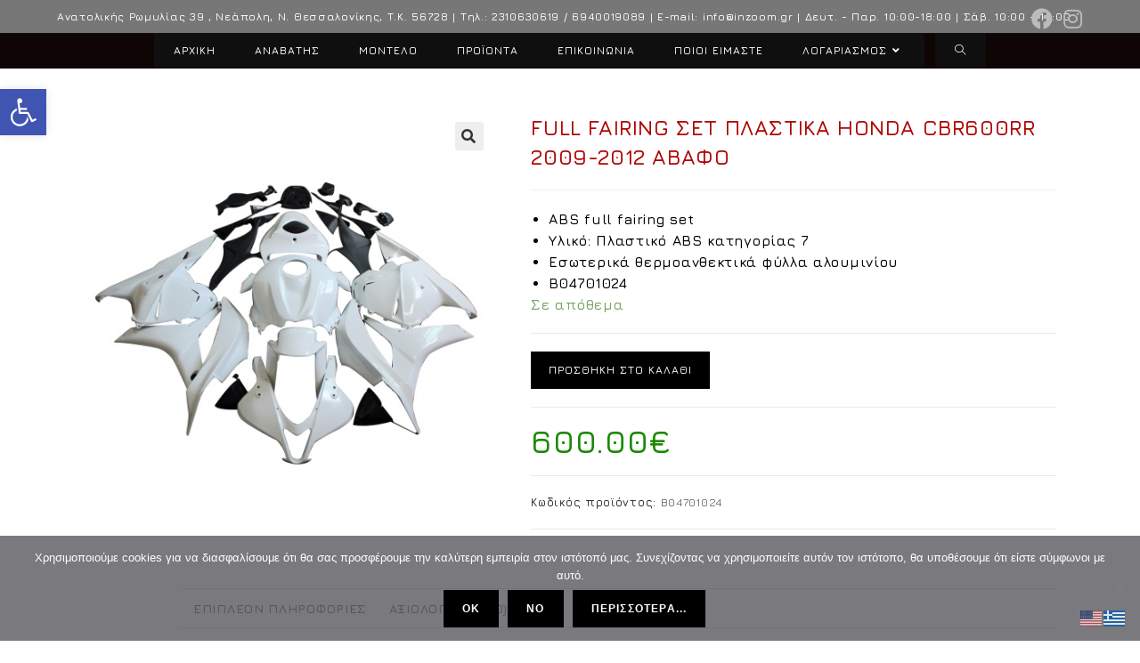

--- FILE ---
content_type: text/html; charset=UTF-8
request_url: https://inzoom.gr/shop/prod/fairings-plastika-michanis/fairing-set-plastikon/abs-full-fairing-set-plastika-honda-cbr600rr-2009-2012-avafo/
body_size: 38662
content:
<!DOCTYPE html>
<html class="html" lang="el">
<head>
	<meta charset="UTF-8">
	<link rel="profile" href="https://gmpg.org/xfn/11">

	<meta name='robots' content='index, follow, max-image-preview:large, max-snippet:-1, max-video-preview:-1' />
<meta name="viewport" content="width=device-width, initial-scale=1">
	<!-- This site is optimized with the Yoast SEO plugin v25.2 - https://yoast.com/wordpress/plugins/seo/ -->
	<title>FULL FAIRING HONDA CBR600RR 2009-2012 ΑΒΑΦΟ</title>
	<meta name="description" content="Ολοκληρωμένο καινούργιο σετ πλαστικών HONDA CBR600RR 2009-2012 άβαφο κατασκευασμένο από ABS κατηγορίας 7 παρέχοντας εξαιρετική ποιότητα κατασκευής." />
	<link rel="canonical" href="https://inzoom.gr/shop/prod/fairings-plastika-michanis/fairing-set-plastikon/abs-full-fairing-set-plastika-honda-cbr600rr-2009-2012-avafo/" />
	<meta property="og:locale" content="el_GR" />
	<meta property="og:type" content="article" />
	<meta property="og:title" content="FULL FAIRING HONDA CBR600RR 2009-2012 ΑΒΑΦΟ" />
	<meta property="og:description" content="Ολοκληρωμένο καινούργιο σετ πλαστικών HONDA CBR600RR 2009-2012 άβαφο κατασκευασμένο από ABS κατηγορίας 7 παρέχοντας εξαιρετική ποιότητα κατασκευής." />
	<meta property="og:url" content="https://inzoom.gr/shop/prod/fairings-plastika-michanis/fairing-set-plastikon/abs-full-fairing-set-plastika-honda-cbr600rr-2009-2012-avafo/" />
	<meta property="og:site_name" content="Inzoom" />
	<meta property="article:publisher" content="https://el-gr.facebook.com/inzoom.gr/" />
	<meta property="article:modified_time" content="2024-11-13T11:50:39+00:00" />
	<meta property="og:image" content="https://inzoom.gr/wp-content/uploads/2020/01/Honda_F5_CBR600RR_2009_2012_Unpainted_Fairing_Bodywork_Set-1600x1080-1.jpg" />
	<meta property="og:image:width" content="1280" />
	<meta property="og:image:height" content="1280" />
	<meta property="og:image:type" content="image/jpeg" />
	<meta name="twitter:card" content="summary_large_image" />
	<meta name="twitter:label1" content="Εκτιμώμενος χρόνος ανάγνωσης" />
	<meta name="twitter:data1" content="1 λεπτό" />
	<script type="application/ld+json" class="yoast-schema-graph">{"@context":"https://schema.org","@graph":[{"@type":"WebPage","@id":"https://inzoom.gr/shop/prod/fairings-plastika-michanis/fairing-set-plastikon/abs-full-fairing-set-plastika-honda-cbr600rr-2009-2012-avafo/","url":"https://inzoom.gr/shop/prod/fairings-plastika-michanis/fairing-set-plastikon/abs-full-fairing-set-plastika-honda-cbr600rr-2009-2012-avafo/","name":"FULL FAIRING HONDA CBR600RR 2009-2012 ΑΒΑΦΟ","isPartOf":{"@id":"https://inzoom.gr/#website"},"primaryImageOfPage":{"@id":"https://inzoom.gr/shop/prod/fairings-plastika-michanis/fairing-set-plastikon/abs-full-fairing-set-plastika-honda-cbr600rr-2009-2012-avafo/#primaryimage"},"image":{"@id":"https://inzoom.gr/shop/prod/fairings-plastika-michanis/fairing-set-plastikon/abs-full-fairing-set-plastika-honda-cbr600rr-2009-2012-avafo/#primaryimage"},"thumbnailUrl":"https://inzoom.gr/wp-content/uploads/2020/01/Honda_F5_CBR600RR_2009_2012_Unpainted_Fairing_Bodywork_Set-1600x1080-1.jpg","datePublished":"2020-01-31T14:26:47+00:00","dateModified":"2024-11-13T11:50:39+00:00","description":"Ολοκληρωμένο καινούργιο σετ πλαστικών HONDA CBR600RR 2009-2012 άβαφο κατασκευασμένο από ABS κατηγορίας 7 παρέχοντας εξαιρετική ποιότητα κατασκευής.","breadcrumb":{"@id":"https://inzoom.gr/shop/prod/fairings-plastika-michanis/fairing-set-plastikon/abs-full-fairing-set-plastika-honda-cbr600rr-2009-2012-avafo/#breadcrumb"},"inLanguage":"el","potentialAction":[{"@type":"ReadAction","target":["https://inzoom.gr/shop/prod/fairings-plastika-michanis/fairing-set-plastikon/abs-full-fairing-set-plastika-honda-cbr600rr-2009-2012-avafo/"]}]},{"@type":"ImageObject","inLanguage":"el","@id":"https://inzoom.gr/shop/prod/fairings-plastika-michanis/fairing-set-plastikon/abs-full-fairing-set-plastika-honda-cbr600rr-2009-2012-avafo/#primaryimage","url":"https://inzoom.gr/wp-content/uploads/2020/01/Honda_F5_CBR600RR_2009_2012_Unpainted_Fairing_Bodywork_Set-1600x1080-1.jpg","contentUrl":"https://inzoom.gr/wp-content/uploads/2020/01/Honda_F5_CBR600RR_2009_2012_Unpainted_Fairing_Bodywork_Set-1600x1080-1.jpg","width":1280,"height":1280,"caption":"Honda_F5_CBR600RR_2009_2012_Unpainted_Fairing_Bodywork_Set-1600x1080"},{"@type":"BreadcrumbList","@id":"https://inzoom.gr/shop/prod/fairings-plastika-michanis/fairing-set-plastikon/abs-full-fairing-set-plastika-honda-cbr600rr-2009-2012-avafo/#breadcrumb","itemListElement":[{"@type":"ListItem","position":1,"name":"Home","item":"https://inzoom.gr/"},{"@type":"ListItem","position":2,"name":"Κατάστημα","item":"https://inzoom.gr/shop/"},{"@type":"ListItem","position":3,"name":"FULL FAIRING ΣΕΤ ΠΛΑΣΤΙΚΑ HONDA CBR600RR 2009-2012 ΑΒΑΦΟ"}]},{"@type":"WebSite","@id":"https://inzoom.gr/#website","url":"https://inzoom.gr/","name":"Inzoom","description":"Moto Tuning","publisher":{"@id":"https://inzoom.gr/#organization"},"potentialAction":[{"@type":"SearchAction","target":{"@type":"EntryPoint","urlTemplate":"https://inzoom.gr/?s={search_term_string}"},"query-input":{"@type":"PropertyValueSpecification","valueRequired":true,"valueName":"search_term_string"}}],"inLanguage":"el"},{"@type":"Organization","@id":"https://inzoom.gr/#organization","name":"Inzoom","url":"https://inzoom.gr/","logo":{"@type":"ImageObject","inLanguage":"el","@id":"https://inzoom.gr/#/schema/logo/image/","url":"https://inzoom.gr/wp-content/uploads/2019/01/IMG_2892.jpg","contentUrl":"https://inzoom.gr/wp-content/uploads/2019/01/IMG_2892.jpg","width":1202,"height":260,"caption":"Inzoom"},"image":{"@id":"https://inzoom.gr/#/schema/logo/image/"},"sameAs":["https://el-gr.facebook.com/inzoom.gr/","https://www.instagram.com/inzoom_moto_tuning/"]}]}</script>
	<!-- / Yoast SEO plugin. -->


<link rel='dns-prefetch' href='//www.googletagmanager.com' />
<link rel='dns-prefetch' href='//fonts.googleapis.com' />
<link rel='dns-prefetch' href='//use.fontawesome.com' />
<link rel="alternate" type="application/rss+xml" title="Ροή RSS &raquo; Inzoom" href="https://inzoom.gr/feed/" />
<link rel="alternate" type="application/rss+xml" title="Ροή Σχολίων &raquo; Inzoom" href="https://inzoom.gr/comments/feed/" />
<link rel="alternate" type="application/rss+xml" title="Ροή Σχολίων Inzoom &raquo; FULL FAIRING ΣΕΤ ΠΛΑΣΤΙΚΑ HONDA CBR600RR 2009-2012 ΑΒΑΦΟ" href="https://inzoom.gr/shop/prod/fairings-plastika-michanis/fairing-set-plastikon/abs-full-fairing-set-plastika-honda-cbr600rr-2009-2012-avafo/feed/" />
<link rel="alternate" title="oEmbed (JSON)" type="application/json+oembed" href="https://inzoom.gr/wp-json/oembed/1.0/embed?url=https%3A%2F%2Finzoom.gr%2Fshop%2Fprod%2Ffairings-plastika-michanis%2Ffairing-set-plastikon%2Fabs-full-fairing-set-plastika-honda-cbr600rr-2009-2012-avafo%2F" />
<link rel="alternate" title="oEmbed (XML)" type="text/xml+oembed" href="https://inzoom.gr/wp-json/oembed/1.0/embed?url=https%3A%2F%2Finzoom.gr%2Fshop%2Fprod%2Ffairings-plastika-michanis%2Ffairing-set-plastikon%2Fabs-full-fairing-set-plastika-honda-cbr600rr-2009-2012-avafo%2F&#038;format=xml" />
<style id='wp-img-auto-sizes-contain-inline-css'>
img:is([sizes=auto i],[sizes^="auto," i]){contain-intrinsic-size:3000px 1500px}
/*# sourceURL=wp-img-auto-sizes-contain-inline-css */
</style>
<link rel='stylesheet' id='dashicons-css' href='https://inzoom.gr/wp-includes/css/dashicons.min.css?ver=6.9' media='all' />
<style id='wp-emoji-styles-inline-css'>

	img.wp-smiley, img.emoji {
		display: inline !important;
		border: none !important;
		box-shadow: none !important;
		height: 1em !important;
		width: 1em !important;
		margin: 0 0.07em !important;
		vertical-align: -0.1em !important;
		background: none !important;
		padding: 0 !important;
	}
/*# sourceURL=wp-emoji-styles-inline-css */
</style>
<link rel='stylesheet' id='wp-block-library-css' href='https://inzoom.gr/wp-includes/css/dist/block-library/style.min.css?ver=6.9' media='all' />
<link rel='stylesheet' id='wc-blocks-style-css' href='https://inzoom.gr/wp-content/plugins/woocommerce/assets/client/blocks/wc-blocks.css?ver=wc-9.8.6' media='all' />
<style id='global-styles-inline-css'>
:root{--wp--preset--aspect-ratio--square: 1;--wp--preset--aspect-ratio--4-3: 4/3;--wp--preset--aspect-ratio--3-4: 3/4;--wp--preset--aspect-ratio--3-2: 3/2;--wp--preset--aspect-ratio--2-3: 2/3;--wp--preset--aspect-ratio--16-9: 16/9;--wp--preset--aspect-ratio--9-16: 9/16;--wp--preset--color--black: #000000;--wp--preset--color--cyan-bluish-gray: #abb8c3;--wp--preset--color--white: #ffffff;--wp--preset--color--pale-pink: #f78da7;--wp--preset--color--vivid-red: #cf2e2e;--wp--preset--color--luminous-vivid-orange: #ff6900;--wp--preset--color--luminous-vivid-amber: #fcb900;--wp--preset--color--light-green-cyan: #7bdcb5;--wp--preset--color--vivid-green-cyan: #00d084;--wp--preset--color--pale-cyan-blue: #8ed1fc;--wp--preset--color--vivid-cyan-blue: #0693e3;--wp--preset--color--vivid-purple: #9b51e0;--wp--preset--gradient--vivid-cyan-blue-to-vivid-purple: linear-gradient(135deg,rgb(6,147,227) 0%,rgb(155,81,224) 100%);--wp--preset--gradient--light-green-cyan-to-vivid-green-cyan: linear-gradient(135deg,rgb(122,220,180) 0%,rgb(0,208,130) 100%);--wp--preset--gradient--luminous-vivid-amber-to-luminous-vivid-orange: linear-gradient(135deg,rgb(252,185,0) 0%,rgb(255,105,0) 100%);--wp--preset--gradient--luminous-vivid-orange-to-vivid-red: linear-gradient(135deg,rgb(255,105,0) 0%,rgb(207,46,46) 100%);--wp--preset--gradient--very-light-gray-to-cyan-bluish-gray: linear-gradient(135deg,rgb(238,238,238) 0%,rgb(169,184,195) 100%);--wp--preset--gradient--cool-to-warm-spectrum: linear-gradient(135deg,rgb(74,234,220) 0%,rgb(151,120,209) 20%,rgb(207,42,186) 40%,rgb(238,44,130) 60%,rgb(251,105,98) 80%,rgb(254,248,76) 100%);--wp--preset--gradient--blush-light-purple: linear-gradient(135deg,rgb(255,206,236) 0%,rgb(152,150,240) 100%);--wp--preset--gradient--blush-bordeaux: linear-gradient(135deg,rgb(254,205,165) 0%,rgb(254,45,45) 50%,rgb(107,0,62) 100%);--wp--preset--gradient--luminous-dusk: linear-gradient(135deg,rgb(255,203,112) 0%,rgb(199,81,192) 50%,rgb(65,88,208) 100%);--wp--preset--gradient--pale-ocean: linear-gradient(135deg,rgb(255,245,203) 0%,rgb(182,227,212) 50%,rgb(51,167,181) 100%);--wp--preset--gradient--electric-grass: linear-gradient(135deg,rgb(202,248,128) 0%,rgb(113,206,126) 100%);--wp--preset--gradient--midnight: linear-gradient(135deg,rgb(2,3,129) 0%,rgb(40,116,252) 100%);--wp--preset--font-size--small: 13px;--wp--preset--font-size--medium: 20px;--wp--preset--font-size--large: 36px;--wp--preset--font-size--x-large: 42px;--wp--preset--spacing--20: 0.44rem;--wp--preset--spacing--30: 0.67rem;--wp--preset--spacing--40: 1rem;--wp--preset--spacing--50: 1.5rem;--wp--preset--spacing--60: 2.25rem;--wp--preset--spacing--70: 3.38rem;--wp--preset--spacing--80: 5.06rem;--wp--preset--shadow--natural: 6px 6px 9px rgba(0, 0, 0, 0.2);--wp--preset--shadow--deep: 12px 12px 50px rgba(0, 0, 0, 0.4);--wp--preset--shadow--sharp: 6px 6px 0px rgba(0, 0, 0, 0.2);--wp--preset--shadow--outlined: 6px 6px 0px -3px rgb(255, 255, 255), 6px 6px rgb(0, 0, 0);--wp--preset--shadow--crisp: 6px 6px 0px rgb(0, 0, 0);}:where(.is-layout-flex){gap: 0.5em;}:where(.is-layout-grid){gap: 0.5em;}body .is-layout-flex{display: flex;}.is-layout-flex{flex-wrap: wrap;align-items: center;}.is-layout-flex > :is(*, div){margin: 0;}body .is-layout-grid{display: grid;}.is-layout-grid > :is(*, div){margin: 0;}:where(.wp-block-columns.is-layout-flex){gap: 2em;}:where(.wp-block-columns.is-layout-grid){gap: 2em;}:where(.wp-block-post-template.is-layout-flex){gap: 1.25em;}:where(.wp-block-post-template.is-layout-grid){gap: 1.25em;}.has-black-color{color: var(--wp--preset--color--black) !important;}.has-cyan-bluish-gray-color{color: var(--wp--preset--color--cyan-bluish-gray) !important;}.has-white-color{color: var(--wp--preset--color--white) !important;}.has-pale-pink-color{color: var(--wp--preset--color--pale-pink) !important;}.has-vivid-red-color{color: var(--wp--preset--color--vivid-red) !important;}.has-luminous-vivid-orange-color{color: var(--wp--preset--color--luminous-vivid-orange) !important;}.has-luminous-vivid-amber-color{color: var(--wp--preset--color--luminous-vivid-amber) !important;}.has-light-green-cyan-color{color: var(--wp--preset--color--light-green-cyan) !important;}.has-vivid-green-cyan-color{color: var(--wp--preset--color--vivid-green-cyan) !important;}.has-pale-cyan-blue-color{color: var(--wp--preset--color--pale-cyan-blue) !important;}.has-vivid-cyan-blue-color{color: var(--wp--preset--color--vivid-cyan-blue) !important;}.has-vivid-purple-color{color: var(--wp--preset--color--vivid-purple) !important;}.has-black-background-color{background-color: var(--wp--preset--color--black) !important;}.has-cyan-bluish-gray-background-color{background-color: var(--wp--preset--color--cyan-bluish-gray) !important;}.has-white-background-color{background-color: var(--wp--preset--color--white) !important;}.has-pale-pink-background-color{background-color: var(--wp--preset--color--pale-pink) !important;}.has-vivid-red-background-color{background-color: var(--wp--preset--color--vivid-red) !important;}.has-luminous-vivid-orange-background-color{background-color: var(--wp--preset--color--luminous-vivid-orange) !important;}.has-luminous-vivid-amber-background-color{background-color: var(--wp--preset--color--luminous-vivid-amber) !important;}.has-light-green-cyan-background-color{background-color: var(--wp--preset--color--light-green-cyan) !important;}.has-vivid-green-cyan-background-color{background-color: var(--wp--preset--color--vivid-green-cyan) !important;}.has-pale-cyan-blue-background-color{background-color: var(--wp--preset--color--pale-cyan-blue) !important;}.has-vivid-cyan-blue-background-color{background-color: var(--wp--preset--color--vivid-cyan-blue) !important;}.has-vivid-purple-background-color{background-color: var(--wp--preset--color--vivid-purple) !important;}.has-black-border-color{border-color: var(--wp--preset--color--black) !important;}.has-cyan-bluish-gray-border-color{border-color: var(--wp--preset--color--cyan-bluish-gray) !important;}.has-white-border-color{border-color: var(--wp--preset--color--white) !important;}.has-pale-pink-border-color{border-color: var(--wp--preset--color--pale-pink) !important;}.has-vivid-red-border-color{border-color: var(--wp--preset--color--vivid-red) !important;}.has-luminous-vivid-orange-border-color{border-color: var(--wp--preset--color--luminous-vivid-orange) !important;}.has-luminous-vivid-amber-border-color{border-color: var(--wp--preset--color--luminous-vivid-amber) !important;}.has-light-green-cyan-border-color{border-color: var(--wp--preset--color--light-green-cyan) !important;}.has-vivid-green-cyan-border-color{border-color: var(--wp--preset--color--vivid-green-cyan) !important;}.has-pale-cyan-blue-border-color{border-color: var(--wp--preset--color--pale-cyan-blue) !important;}.has-vivid-cyan-blue-border-color{border-color: var(--wp--preset--color--vivid-cyan-blue) !important;}.has-vivid-purple-border-color{border-color: var(--wp--preset--color--vivid-purple) !important;}.has-vivid-cyan-blue-to-vivid-purple-gradient-background{background: var(--wp--preset--gradient--vivid-cyan-blue-to-vivid-purple) !important;}.has-light-green-cyan-to-vivid-green-cyan-gradient-background{background: var(--wp--preset--gradient--light-green-cyan-to-vivid-green-cyan) !important;}.has-luminous-vivid-amber-to-luminous-vivid-orange-gradient-background{background: var(--wp--preset--gradient--luminous-vivid-amber-to-luminous-vivid-orange) !important;}.has-luminous-vivid-orange-to-vivid-red-gradient-background{background: var(--wp--preset--gradient--luminous-vivid-orange-to-vivid-red) !important;}.has-very-light-gray-to-cyan-bluish-gray-gradient-background{background: var(--wp--preset--gradient--very-light-gray-to-cyan-bluish-gray) !important;}.has-cool-to-warm-spectrum-gradient-background{background: var(--wp--preset--gradient--cool-to-warm-spectrum) !important;}.has-blush-light-purple-gradient-background{background: var(--wp--preset--gradient--blush-light-purple) !important;}.has-blush-bordeaux-gradient-background{background: var(--wp--preset--gradient--blush-bordeaux) !important;}.has-luminous-dusk-gradient-background{background: var(--wp--preset--gradient--luminous-dusk) !important;}.has-pale-ocean-gradient-background{background: var(--wp--preset--gradient--pale-ocean) !important;}.has-electric-grass-gradient-background{background: var(--wp--preset--gradient--electric-grass) !important;}.has-midnight-gradient-background{background: var(--wp--preset--gradient--midnight) !important;}.has-small-font-size{font-size: var(--wp--preset--font-size--small) !important;}.has-medium-font-size{font-size: var(--wp--preset--font-size--medium) !important;}.has-large-font-size{font-size: var(--wp--preset--font-size--large) !important;}.has-x-large-font-size{font-size: var(--wp--preset--font-size--x-large) !important;}
/*# sourceURL=global-styles-inline-css */
</style>

<style id='classic-theme-styles-inline-css'>
/*! This file is auto-generated */
.wp-block-button__link{color:#fff;background-color:#32373c;border-radius:9999px;box-shadow:none;text-decoration:none;padding:calc(.667em + 2px) calc(1.333em + 2px);font-size:1.125em}.wp-block-file__button{background:#32373c;color:#fff;text-decoration:none}
/*# sourceURL=/wp-includes/css/classic-themes.min.css */
</style>
<link rel='stylesheet' id='font-awesome-svg-styles-css' href='https://inzoom.gr/wp-content/uploads/font-awesome/v5.11.2/css/svg-with-js.css' media='all' />
<style id='font-awesome-svg-styles-inline-css'>
   .wp-block-font-awesome-icon svg::before,
   .wp-rich-text-font-awesome-icon svg::before {content: unset;}
/*# sourceURL=font-awesome-svg-styles-inline-css */
</style>
<link rel='stylesheet' id='cookie-notice-front-css' href='https://inzoom.gr/wp-content/plugins/cookie-notice/css/front.min.css?ver=2.5.6' media='all' />
<link rel='stylesheet' id='product_category_dropdowns-css' href='https://inzoom.gr/wp-content/plugins/product-category-dropdowns/view/frontend/web/main.css?ver=6.9' media='all' />
<link rel='stylesheet' id='woof-css' href='https://inzoom.gr/wp-content/plugins/woocommerce-products-filter/css/front.css?ver=1.3.7.1' media='all' />
<style id='woof-inline-css'>

.woof_products_top_panel li span, .woof_products_top_panel2 li span{background: url(https://inzoom.gr/wp-content/plugins/woocommerce-products-filter/img/delete.png);background-size: 14px 14px;background-repeat: no-repeat;background-position: right;}
.woof_edit_view{
                    display: none;
                }

/*# sourceURL=woof-inline-css */
</style>
<link rel='stylesheet' id='chosen-drop-down-css' href='https://inzoom.gr/wp-content/plugins/woocommerce-products-filter/js/chosen/chosen.min.css?ver=1.3.7.1' media='all' />
<link rel='stylesheet' id='icheck-jquery-color-flat-css' href='https://inzoom.gr/wp-content/plugins/woocommerce-products-filter/js/icheck/skins/flat/_all.css?ver=1.3.7.1' media='all' />
<link rel='stylesheet' id='icheck-jquery-color-square-css' href='https://inzoom.gr/wp-content/plugins/woocommerce-products-filter/js/icheck/skins/square/_all.css?ver=1.3.7.1' media='all' />
<link rel='stylesheet' id='icheck-jquery-color-minimal-css' href='https://inzoom.gr/wp-content/plugins/woocommerce-products-filter/js/icheck/skins/minimal/_all.css?ver=1.3.7.1' media='all' />
<link rel='stylesheet' id='woof_by_author_html_items-css' href='https://inzoom.gr/wp-content/plugins/woocommerce-products-filter/ext/by_author/css/by_author.css?ver=1.3.7.1' media='all' />
<link rel='stylesheet' id='woof_by_instock_html_items-css' href='https://inzoom.gr/wp-content/plugins/woocommerce-products-filter/ext/by_instock/css/by_instock.css?ver=1.3.7.1' media='all' />
<link rel='stylesheet' id='woof_by_onsales_html_items-css' href='https://inzoom.gr/wp-content/plugins/woocommerce-products-filter/ext/by_onsales/css/by_onsales.css?ver=1.3.7.1' media='all' />
<link rel='stylesheet' id='woof_by_text_html_items-css' href='https://inzoom.gr/wp-content/plugins/woocommerce-products-filter/ext/by_text/assets/css/front.css?ver=1.3.7.1' media='all' />
<link rel='stylesheet' id='woof_label_html_items-css' href='https://inzoom.gr/wp-content/plugins/woocommerce-products-filter/ext/label/css/html_types/label.css?ver=1.3.7.1' media='all' />
<link rel='stylesheet' id='woof_select_radio_check_html_items-css' href='https://inzoom.gr/wp-content/plugins/woocommerce-products-filter/ext/select_radio_check/css/html_types/select_radio_check.css?ver=1.3.7.1' media='all' />
<link rel='stylesheet' id='woof_sd_html_items_checkbox-css' href='https://inzoom.gr/wp-content/plugins/woocommerce-products-filter/ext/smart_designer/css/elements/checkbox.css?ver=1.3.7.1' media='all' />
<link rel='stylesheet' id='woof_sd_html_items_radio-css' href='https://inzoom.gr/wp-content/plugins/woocommerce-products-filter/ext/smart_designer/css/elements/radio.css?ver=1.3.7.1' media='all' />
<link rel='stylesheet' id='woof_sd_html_items_switcher-css' href='https://inzoom.gr/wp-content/plugins/woocommerce-products-filter/ext/smart_designer/css/elements/switcher.css?ver=1.3.7.1' media='all' />
<link rel='stylesheet' id='woof_sd_html_items_color-css' href='https://inzoom.gr/wp-content/plugins/woocommerce-products-filter/ext/smart_designer/css/elements/color.css?ver=1.3.7.1' media='all' />
<link rel='stylesheet' id='woof_sd_html_items_tooltip-css' href='https://inzoom.gr/wp-content/plugins/woocommerce-products-filter/ext/smart_designer/css/tooltip.css?ver=1.3.7.1' media='all' />
<link rel='stylesheet' id='woof_sd_html_items_front-css' href='https://inzoom.gr/wp-content/plugins/woocommerce-products-filter/ext/smart_designer/css/front.css?ver=1.3.7.1' media='all' />
<link rel='stylesheet' id='woof-switcher23-css' href='https://inzoom.gr/wp-content/plugins/woocommerce-products-filter/css/switcher.css?ver=1.3.7.1' media='all' />
<link rel='stylesheet' id='photoswipe-css' href='https://inzoom.gr/wp-content/plugins/woocommerce/assets/css/photoswipe/photoswipe.min.css?ver=9.8.6' media='all' />
<link rel='stylesheet' id='photoswipe-default-skin-css' href='https://inzoom.gr/wp-content/plugins/woocommerce/assets/css/photoswipe/default-skin/default-skin.min.css?ver=9.8.6' media='all' />
<style id='woocommerce-inline-inline-css'>
.woocommerce form .form-row .required { visibility: visible; }
/*# sourceURL=woocommerce-inline-inline-css */
</style>
<link rel='stylesheet' id='pojo-a11y-css' href='https://inzoom.gr/wp-content/plugins/pojo-accessibility/modules/legacy/assets/css/style.min.css?ver=1.0.0' media='all' />
<link rel='stylesheet' id='product-size-charts-css' href='https://inzoom.gr/wp-content/plugins/woo-advanced-product-size-chart/public/css/size-chart-for-woocommerce-public.css?ver=2.4.6' media='all' />
<link rel='stylesheet' id='brands-styles-css' href='https://inzoom.gr/wp-content/plugins/woocommerce/assets/css/brands.css?ver=9.8.6' media='all' />
<link rel='stylesheet' id='cute-alert-css' href='https://inzoom.gr/wp-content/plugins/metform/public/assets/lib/cute-alert/style.css?ver=3.9.9' media='all' />
<link rel='stylesheet' id='text-editor-style-css' href='https://inzoom.gr/wp-content/plugins/metform/public/assets/css/text-editor.css?ver=3.9.9' media='all' />
<link rel='stylesheet' id='elementor-frontend-css' href='https://inzoom.gr/wp-content/plugins/elementor/assets/css/frontend.min.css?ver=3.29.0' media='all' />
<link rel='stylesheet' id='elementor-post-6960-css' href='https://inzoom.gr/wp-content/uploads/elementor/css/post-6960.css?ver=1748372478' media='all' />
<link rel='stylesheet' id='oceanwp-woo-mini-cart-css' href='https://inzoom.gr/wp-content/themes/oceanwp/assets/css/woo/woo-mini-cart.min.css?ver=6.9' media='all' />
<link rel='stylesheet' id='font-awesome-css' href='https://inzoom.gr/wp-content/themes/oceanwp/assets/fonts/fontawesome/css/all.min.css?ver=6.7.2' media='all' />
<link rel='stylesheet' id='simple-line-icons-css' href='https://inzoom.gr/wp-content/themes/oceanwp/assets/css/third/simple-line-icons.min.css?ver=2.4.0' media='all' />
<link rel='stylesheet' id='oceanwp-style-css' href='https://inzoom.gr/wp-content/themes/oceanwp/assets/css/style.min.css?ver=1.0.2' media='all' />
<style id='oceanwp-style-inline-css'>
div.wpforms-container-full .wpforms-form input[type=submit]:hover,
			div.wpforms-container-full .wpforms-form input[type=submit]:focus,
			div.wpforms-container-full .wpforms-form input[type=submit]:active,
			div.wpforms-container-full .wpforms-form button[type=submit]:hover,
			div.wpforms-container-full .wpforms-form button[type=submit]:focus,
			div.wpforms-container-full .wpforms-form button[type=submit]:active,
			div.wpforms-container-full .wpforms-form .wpforms-page-button:hover,
			div.wpforms-container-full .wpforms-form .wpforms-page-button:active,
			div.wpforms-container-full .wpforms-form .wpforms-page-button:focus {
				border: none;
			}
/*# sourceURL=oceanwp-style-inline-css */
</style>
<link rel='stylesheet' id='oceanwp-hamburgers-css' href='https://inzoom.gr/wp-content/themes/oceanwp/assets/css/third/hamburgers/hamburgers.min.css?ver=1.0.2' media='all' />
<link rel='stylesheet' id='oceanwp-3dx-css' href='https://inzoom.gr/wp-content/themes/oceanwp/assets/css/third/hamburgers/types/3dx.css?ver=1.0.2' media='all' />
<link rel='stylesheet' id='oceanwp-google-font-jura-css' href='//fonts.googleapis.com/css?family=Jura%3A100%2C200%2C300%2C400%2C500%2C600%2C700%2C800%2C900%2C100i%2C200i%2C300i%2C400i%2C500i%2C600i%2C700i%2C800i%2C900i&#038;subset=latin%2Cgreek&#038;display=swap&#038;ver=6.9' media='all' />
<link rel='stylesheet' id='font-awesome-official-css' href='https://use.fontawesome.com/releases/v5.11.2/css/all.css' media='all' integrity="sha384-KA6wR/X5RY4zFAHpv/CnoG2UW1uogYfdnP67Uv7eULvTveboZJg0qUpmJZb5VqzN" crossorigin="anonymous" />
<link rel='stylesheet' id='code-snippets-site-styles-css' href='https://inzoom.gr/?code-snippets-css=1&#038;ver=4' media='all' />
<link rel='stylesheet' id='oceanwp-woocommerce-css' href='https://inzoom.gr/wp-content/themes/oceanwp/assets/css/woo/woocommerce.min.css?ver=6.9' media='all' />
<link rel='stylesheet' id='oceanwp-woo-star-font-css' href='https://inzoom.gr/wp-content/themes/oceanwp/assets/css/woo/woo-star-font.min.css?ver=6.9' media='all' />
<link rel='stylesheet' id='oceanwp-woo-quick-view-css' href='https://inzoom.gr/wp-content/themes/oceanwp/assets/css/woo/woo-quick-view.min.css?ver=6.9' media='all' />
<link rel='stylesheet' id='oceanwp-woo-floating-bar-css' href='https://inzoom.gr/wp-content/themes/oceanwp/assets/css/woo/woo-floating-bar.min.css?ver=6.9' media='all' />
<link rel='stylesheet' id='ekit-widget-styles-css' href='https://inzoom.gr/wp-content/plugins/elementskit-lite/widgets/init/assets/css/widget-styles.css?ver=3.5.2' media='all' />
<link rel='stylesheet' id='ekit-responsive-css' href='https://inzoom.gr/wp-content/plugins/elementskit-lite/widgets/init/assets/css/responsive.css?ver=3.5.2' media='all' />
<link rel='stylesheet' id='eael-general-css' href='https://inzoom.gr/wp-content/plugins/essential-addons-for-elementor-lite/assets/front-end/css/view/general.min.css?ver=6.1.15' media='all' />
<link rel='stylesheet' id='oe-widgets-style-css' href='https://inzoom.gr/wp-content/plugins/ocean-extra/assets/css/widgets.css?ver=6.9' media='all' />
<link rel='stylesheet' id='oceanwp-custom-css' href='https://inzoom.gr/wp-content/uploads/oceanwp/custom-style.css?ver=6.9' media='all' />
<link rel='stylesheet' id='font-awesome-official-v4shim-css' href='https://use.fontawesome.com/releases/v5.11.2/css/v4-shims.css' media='all' integrity="sha384-/EdpJd7d6gGFiQ/vhh7iOjiZdf4+6K4al/XrX6FxxZwDSrAdWxAynr4p/EA/vyPQ" crossorigin="anonymous" />
<style id='font-awesome-official-v4shim-inline-css'>
@font-face {
font-family: "FontAwesome";
font-display: block;
src: url("https://use.fontawesome.com/releases/v5.11.2/webfonts/fa-brands-400.eot"),
		url("https://use.fontawesome.com/releases/v5.11.2/webfonts/fa-brands-400.eot?#iefix") format("embedded-opentype"),
		url("https://use.fontawesome.com/releases/v5.11.2/webfonts/fa-brands-400.woff2") format("woff2"),
		url("https://use.fontawesome.com/releases/v5.11.2/webfonts/fa-brands-400.woff") format("woff"),
		url("https://use.fontawesome.com/releases/v5.11.2/webfonts/fa-brands-400.ttf") format("truetype"),
		url("https://use.fontawesome.com/releases/v5.11.2/webfonts/fa-brands-400.svg#fontawesome") format("svg");
}

@font-face {
font-family: "FontAwesome";
font-display: block;
src: url("https://use.fontawesome.com/releases/v5.11.2/webfonts/fa-solid-900.eot"),
		url("https://use.fontawesome.com/releases/v5.11.2/webfonts/fa-solid-900.eot?#iefix") format("embedded-opentype"),
		url("https://use.fontawesome.com/releases/v5.11.2/webfonts/fa-solid-900.woff2") format("woff2"),
		url("https://use.fontawesome.com/releases/v5.11.2/webfonts/fa-solid-900.woff") format("woff"),
		url("https://use.fontawesome.com/releases/v5.11.2/webfonts/fa-solid-900.ttf") format("truetype"),
		url("https://use.fontawesome.com/releases/v5.11.2/webfonts/fa-solid-900.svg#fontawesome") format("svg");
}

@font-face {
font-family: "FontAwesome";
font-display: block;
src: url("https://use.fontawesome.com/releases/v5.11.2/webfonts/fa-regular-400.eot"),
		url("https://use.fontawesome.com/releases/v5.11.2/webfonts/fa-regular-400.eot?#iefix") format("embedded-opentype"),
		url("https://use.fontawesome.com/releases/v5.11.2/webfonts/fa-regular-400.woff2") format("woff2"),
		url("https://use.fontawesome.com/releases/v5.11.2/webfonts/fa-regular-400.woff") format("woff"),
		url("https://use.fontawesome.com/releases/v5.11.2/webfonts/fa-regular-400.ttf") format("truetype"),
		url("https://use.fontawesome.com/releases/v5.11.2/webfonts/fa-regular-400.svg#fontawesome") format("svg");
unicode-range: U+F004-F005,U+F007,U+F017,U+F022,U+F024,U+F02E,U+F03E,U+F044,U+F057-F059,U+F06E,U+F070,U+F075,U+F07B-F07C,U+F080,U+F086,U+F089,U+F094,U+F09D,U+F0A0,U+F0A4-F0A7,U+F0C5,U+F0C7-F0C8,U+F0E0,U+F0EB,U+F0F3,U+F0F8,U+F0FE,U+F111,U+F118-F11A,U+F11C,U+F133,U+F144,U+F146,U+F14A,U+F14D-F14E,U+F150-F152,U+F15B-F15C,U+F164-F165,U+F185-F186,U+F191-F192,U+F1AD,U+F1C1-F1C9,U+F1CD,U+F1D8,U+F1E3,U+F1EA,U+F1F6,U+F1F9,U+F20A,U+F247-F249,U+F24D,U+F254-F25B,U+F25D,U+F267,U+F271-F274,U+F279,U+F28B,U+F28D,U+F2B5-F2B6,U+F2B9,U+F2BB,U+F2BD,U+F2C1-F2C2,U+F2D0,U+F2D2,U+F2DC,U+F2ED,U+F328,U+F358-F35B,U+F3A5,U+F3D1,U+F410,U+F4AD;
}
/*# sourceURL=font-awesome-official-v4shim-inline-css */
</style>
<link rel='stylesheet' id='elementor-gf-local-opensans-css' href='https://inzoom.gr/wp-content/uploads/elementor/google-fonts/css/opensans.css?ver=1746611898' media='all' />
<script type="text/template" id="tmpl-variation-template">
	<div class="woocommerce-variation-description">{{{ data.variation.variation_description }}}</div>
	<div class="woocommerce-variation-price">{{{ data.variation.price_html }}}</div>
	<div class="woocommerce-variation-availability">{{{ data.variation.availability_html }}}</div>
</script>
<script type="text/template" id="tmpl-unavailable-variation-template">
	<p role="alert">Λυπούμαστε, αυτό το προϊόν δεν είναι διαθέσιμο. Παρακαλούμε, επιλέξτε έναν διαφορετικό συνδυασμό.</p>
</script>
<script id="woof-husky-js-extra">
var woof_husky_txt = {"ajax_url":"https://inzoom.gr/wp-admin/admin-ajax.php","plugin_uri":"https://inzoom.gr/wp-content/plugins/woocommerce-products-filter/ext/by_text/","loader":"https://inzoom.gr/wp-content/plugins/woocommerce-products-filter/ext/by_text/assets/img/ajax-loader.gif","not_found":"Nothing found!","prev":"Prev","next":"Next","site_link":"https://inzoom.gr","default_data":{"placeholder":"","behavior":"title","search_by_full_word":"0","autocomplete":0,"how_to_open_links":"0","taxonomy_compatibility":0,"sku_compatibility":"0","custom_fields":"","search_desc_variant":0,"view_text_length":10,"min_symbols":3,"max_posts":10,"image":"","notes_for_customer":"","template":"default","max_open_height":300,"page":0}};
//# sourceURL=woof-husky-js-extra
</script>
<script src="https://inzoom.gr/wp-content/plugins/woocommerce-products-filter/ext/by_text/assets/js/husky.js?ver=1.3.7.1" id="woof-husky-js"></script>
<script id="jquery-core-js-extra">
var xlwcty = {"ajax_url":"https://inzoom.gr/wp-admin/admin-ajax.php","version":"2.20.0","wc_version":"9.8.6"};
//# sourceURL=jquery-core-js-extra
</script>
<script src="https://inzoom.gr/wp-includes/js/jquery/jquery.min.js?ver=3.7.1" id="jquery-core-js"></script>
<script src="https://inzoom.gr/wp-includes/js/jquery/jquery-migrate.min.js?ver=3.4.1" id="jquery-migrate-js"></script>
<script src="https://inzoom.gr/wp-includes/js/jquery/ui/core.min.js?ver=1.13.3" id="jquery-ui-core-js"></script>
<script src="https://inzoom.gr/wp-content/plugins/product-category-dropdowns/view/frontend/web/main.js?ver=6.9" id="product_category_dropdowns-js"></script>
<script src="https://inzoom.gr/wp-content/plugins/woocommerce/assets/js/jquery-blockui/jquery.blockUI.min.js?ver=2.7.0-wc.9.8.6" id="jquery-blockui-js" defer data-wp-strategy="defer"></script>
<script id="wc-add-to-cart-js-extra">
var wc_add_to_cart_params = {"ajax_url":"/wp-admin/admin-ajax.php","wc_ajax_url":"/?wc-ajax=%%endpoint%%","i18n_view_cart":"\u039a\u03b1\u03bb\u03ac\u03b8\u03b9","cart_url":"https://inzoom.gr/cart/","is_cart":"","cart_redirect_after_add":"no"};
//# sourceURL=wc-add-to-cart-js-extra
</script>
<script src="https://inzoom.gr/wp-content/plugins/woocommerce/assets/js/frontend/add-to-cart.min.js?ver=9.8.6" id="wc-add-to-cart-js" defer data-wp-strategy="defer"></script>
<script src="https://inzoom.gr/wp-content/plugins/woocommerce/assets/js/zoom/jquery.zoom.min.js?ver=1.7.21-wc.9.8.6" id="zoom-js" defer data-wp-strategy="defer"></script>
<script src="https://inzoom.gr/wp-content/plugins/woocommerce/assets/js/flexslider/jquery.flexslider.min.js?ver=2.7.2-wc.9.8.6" id="flexslider-js" defer data-wp-strategy="defer"></script>
<script src="https://inzoom.gr/wp-content/plugins/woocommerce/assets/js/photoswipe/photoswipe.min.js?ver=4.1.1-wc.9.8.6" id="photoswipe-js" defer data-wp-strategy="defer"></script>
<script src="https://inzoom.gr/wp-content/plugins/woocommerce/assets/js/photoswipe/photoswipe-ui-default.min.js?ver=4.1.1-wc.9.8.6" id="photoswipe-ui-default-js" defer data-wp-strategy="defer"></script>
<script id="wc-single-product-js-extra">
var wc_single_product_params = {"i18n_required_rating_text":"\u03a0\u03b1\u03c1\u03b1\u03ba\u03b1\u03bb\u03bf\u03cd\u03bc\u03b5, \u03b5\u03c0\u03b9\u03bb\u03ad\u03be\u03c4\u03b5 \u03bc\u03af\u03b1 \u03b2\u03b1\u03b8\u03bc\u03bf\u03bb\u03bf\u03b3\u03af\u03b1","i18n_rating_options":["1 \u03b1\u03c0\u03cc 5 \u03b1\u03c3\u03c4\u03ad\u03c1\u03b9\u03b1","2 \u03b1\u03c0\u03cc 5 \u03b1\u03c3\u03c4\u03ad\u03c1\u03b9\u03b1","3 \u03b1\u03c0\u03cc 5 \u03b1\u03c3\u03c4\u03ad\u03c1\u03b9\u03b1","4 \u03b1\u03c0\u03cc 5 \u03b1\u03c3\u03c4\u03ad\u03c1\u03b9\u03b1","5 \u03b1\u03c0\u03cc 5 \u03b1\u03c3\u03c4\u03ad\u03c1\u03b9\u03b1"],"i18n_product_gallery_trigger_text":"View full-screen image gallery","review_rating_required":"no","flexslider":{"rtl":false,"animation":"slide","smoothHeight":true,"directionNav":false,"controlNav":"thumbnails","slideshow":false,"animationSpeed":500,"animationLoop":false,"allowOneSlide":false},"zoom_enabled":"1","zoom_options":[],"photoswipe_enabled":"1","photoswipe_options":{"shareEl":false,"closeOnScroll":false,"history":false,"hideAnimationDuration":0,"showAnimationDuration":0},"flexslider_enabled":"1"};
//# sourceURL=wc-single-product-js-extra
</script>
<script src="https://inzoom.gr/wp-content/plugins/woocommerce/assets/js/frontend/single-product.min.js?ver=9.8.6" id="wc-single-product-js" defer data-wp-strategy="defer"></script>
<script src="https://inzoom.gr/wp-content/plugins/woocommerce/assets/js/js-cookie/js.cookie.min.js?ver=2.1.4-wc.9.8.6" id="js-cookie-js" defer data-wp-strategy="defer"></script>
<script id="woocommerce-js-extra">
var woocommerce_params = {"ajax_url":"/wp-admin/admin-ajax.php","wc_ajax_url":"/?wc-ajax=%%endpoint%%","i18n_password_show":"\u0395\u03bc\u03c6\u03ac\u03bd\u03b9\u03c3\u03b7 \u03c3\u03c5\u03bd\u03b8\u03b7\u03bc\u03b1\u03c4\u03b9\u03ba\u03bf\u03cd","i18n_password_hide":"\u0391\u03c0\u03cc\u03ba\u03c1\u03c5\u03c8\u03b7 \u03c3\u03c5\u03bd\u03b8\u03b7\u03bc\u03b1\u03c4\u03b9\u03ba\u03bf\u03cd"};
//# sourceURL=woocommerce-js-extra
</script>
<script src="https://inzoom.gr/wp-content/plugins/woocommerce/assets/js/frontend/woocommerce.min.js?ver=9.8.6" id="woocommerce-js" defer data-wp-strategy="defer"></script>

<!-- Google tag (gtag.js) snippet added by Site Kit -->

<!-- Google Analytics snippet added by Site Kit -->
<script src="https://www.googletagmanager.com/gtag/js?id=G-1ZSHNJ900X" id="google_gtagjs-js" async></script>
<script id="google_gtagjs-js-after">
window.dataLayer = window.dataLayer || [];function gtag(){dataLayer.push(arguments);}
gtag("set","linker",{"domains":["inzoom.gr"]});
gtag("js", new Date());
gtag("set", "developer_id.dZTNiMT", true);
gtag("config", "G-1ZSHNJ900X");
//# sourceURL=google_gtagjs-js-after
</script>

<!-- End Google tag (gtag.js) snippet added by Site Kit -->
<script src="https://inzoom.gr/wp-includes/js/underscore.min.js?ver=1.13.7" id="underscore-js"></script>
<script id="wp-util-js-extra">
var _wpUtilSettings = {"ajax":{"url":"/wp-admin/admin-ajax.php"}};
//# sourceURL=wp-util-js-extra
</script>
<script src="https://inzoom.gr/wp-includes/js/wp-util.min.js?ver=6.9" id="wp-util-js"></script>
<script id="wc-add-to-cart-variation-js-extra">
var wc_add_to_cart_variation_params = {"wc_ajax_url":"/?wc-ajax=%%endpoint%%","i18n_no_matching_variations_text":"\u039b\u03c5\u03c0\u03bf\u03cd\u03bc\u03b1\u03c3\u03c4\u03b5, \u03ba\u03b1\u03bd\u03ad\u03bd\u03b1 \u03c0\u03c1\u03bf\u03ca\u03cc\u03bd \u03b4\u03b5\u03bd \u03c4\u03b1\u03af\u03c1\u03b9\u03b1\u03be\u03b5 \u03bc\u03b5 \u03c4\u03b7\u03bd \u03b5\u03c0\u03b9\u03bb\u03bf\u03b3\u03ae \u03c3\u03b1\u03c2. \u03a0\u03b1\u03c1\u03b1\u03ba\u03b1\u03bb\u03bf\u03cd\u03bc\u03b5, \u03b5\u03c0\u03b9\u03bb\u03ad\u03be\u03c4\u03b5 \u03ad\u03bd\u03b1\u03bd \u03b4\u03b9\u03b1\u03c6\u03bf\u03c1\u03b5\u03c4\u03b9\u03ba\u03cc \u03c3\u03c5\u03bd\u03b4\u03c5\u03b1\u03c3\u03bc\u03cc.","i18n_make_a_selection_text":"\u03a0\u03b1\u03c1\u03b1\u03ba\u03b1\u03bb\u03bf\u03cd\u03bc\u03b5, \u03b5\u03c0\u03b9\u03bb\u03ad\u03be\u03c4\u03b5 \u03ba\u03ac\u03c0\u03bf\u03b9\u03b5\u03c2 \u03b5\u03c0\u03b9\u03bb\u03bf\u03b3\u03ad\u03c2 \u03c0\u03c1\u03bf\u03ca\u03cc\u03bd\u03c4\u03bf\u03c2 \u03c0\u03c1\u03b9\u03bd \u03c0\u03c1\u03bf\u03c3\u03b8\u03ad\u03c3\u03b5\u03c4\u03b5 \u03b1\u03c5\u03c4\u03cc \u03c4\u03bf \u03c0\u03c1\u03bf\u03ca\u03cc\u03bd \u03c3\u03c4\u03bf \u03ba\u03b1\u03bb\u03ac\u03b8\u03b9 \u03c3\u03b1\u03c2.","i18n_unavailable_text":"\u039b\u03c5\u03c0\u03bf\u03cd\u03bc\u03b1\u03c3\u03c4\u03b5, \u03b1\u03c5\u03c4\u03cc \u03c4\u03bf \u03c0\u03c1\u03bf\u03ca\u03cc\u03bd \u03b4\u03b5\u03bd \u03b5\u03af\u03bd\u03b1\u03b9 \u03b4\u03b9\u03b1\u03b8\u03ad\u03c3\u03b9\u03bc\u03bf. \u03a0\u03b1\u03c1\u03b1\u03ba\u03b1\u03bb\u03bf\u03cd\u03bc\u03b5, \u03b5\u03c0\u03b9\u03bb\u03ad\u03be\u03c4\u03b5 \u03ad\u03bd\u03b1\u03bd \u03b4\u03b9\u03b1\u03c6\u03bf\u03c1\u03b5\u03c4\u03b9\u03ba\u03cc \u03c3\u03c5\u03bd\u03b4\u03c5\u03b1\u03c3\u03bc\u03cc.","i18n_reset_alert_text":"Your selection has been reset. Please select some product options before adding this product to your cart."};
//# sourceURL=wc-add-to-cart-variation-js-extra
</script>
<script src="https://inzoom.gr/wp-content/plugins/woocommerce/assets/js/frontend/add-to-cart-variation.min.js?ver=9.8.6" id="wc-add-to-cart-variation-js" defer data-wp-strategy="defer"></script>
<script id="wc-cart-fragments-js-extra">
var wc_cart_fragments_params = {"ajax_url":"/wp-admin/admin-ajax.php","wc_ajax_url":"/?wc-ajax=%%endpoint%%","cart_hash_key":"wc_cart_hash_19fcb496a8ad90548a8a1104034acbd4","fragment_name":"wc_fragments_19fcb496a8ad90548a8a1104034acbd4","request_timeout":"5000"};
//# sourceURL=wc-cart-fragments-js-extra
</script>
<script src="https://inzoom.gr/wp-content/plugins/woocommerce/assets/js/frontend/cart-fragments.min.js?ver=9.8.6" id="wc-cart-fragments-js" defer data-wp-strategy="defer"></script>
<link rel="https://api.w.org/" href="https://inzoom.gr/wp-json/" /><link rel="alternate" title="JSON" type="application/json" href="https://inzoom.gr/wp-json/wp/v2/product/11849" /><link rel="EditURI" type="application/rsd+xml" title="RSD" href="https://inzoom.gr/xmlrpc.php?rsd" />
<meta name="generator" content="WordPress 6.9" />
<meta name="generator" content="WooCommerce 9.8.6" />
<link rel='shortlink' href='https://inzoom.gr/?p=11849' />
<meta name="generator" content="Site Kit by Google 1.153.0" />
<!-- This website runs the Product Feed PRO for WooCommerce by AdTribes.io plugin - version woocommercesea_option_installed_version -->
<style type="text/css">
#pojo-a11y-toolbar .pojo-a11y-toolbar-toggle a{ background-color: #4054b2;	color: #ffffff;}
#pojo-a11y-toolbar .pojo-a11y-toolbar-overlay, #pojo-a11y-toolbar .pojo-a11y-toolbar-overlay ul.pojo-a11y-toolbar-items.pojo-a11y-links{ border-color: #4054b2;}
body.pojo-a11y-focusable a:focus{ outline-style: solid !important;	outline-width: 1px !important;	outline-color: #FF0000 !important;}
#pojo-a11y-toolbar{ top: 100px !important;}
#pojo-a11y-toolbar .pojo-a11y-toolbar-overlay{ background-color: #ffffff;}
#pojo-a11y-toolbar .pojo-a11y-toolbar-overlay ul.pojo-a11y-toolbar-items li.pojo-a11y-toolbar-item a, #pojo-a11y-toolbar .pojo-a11y-toolbar-overlay p.pojo-a11y-toolbar-title{ color: #333333;}
#pojo-a11y-toolbar .pojo-a11y-toolbar-overlay ul.pojo-a11y-toolbar-items li.pojo-a11y-toolbar-item a.active{ background-color: #4054b2;	color: #ffffff;}
@media (max-width: 767px) { #pojo-a11y-toolbar { top: 50px !important; } }</style><!-- Google site verification - Google for WooCommerce -->
<meta name="google-site-verification" content="6N88ImpeDq4XMen_9WwuJGM-LCKkMzdgtVvQSxGHssY" />
	<noscript><style>.woocommerce-product-gallery{ opacity: 1 !important; }</style></noscript>
	<meta name="generator" content="Elementor 3.29.0; features: additional_custom_breakpoints, e_local_google_fonts; settings: css_print_method-external, google_font-enabled, font_display-auto">
			<style>
				.e-con.e-parent:nth-of-type(n+4):not(.e-lazyloaded):not(.e-no-lazyload),
				.e-con.e-parent:nth-of-type(n+4):not(.e-lazyloaded):not(.e-no-lazyload) * {
					background-image: none !important;
				}
				@media screen and (max-height: 1024px) {
					.e-con.e-parent:nth-of-type(n+3):not(.e-lazyloaded):not(.e-no-lazyload),
					.e-con.e-parent:nth-of-type(n+3):not(.e-lazyloaded):not(.e-no-lazyload) * {
						background-image: none !important;
					}
				}
				@media screen and (max-height: 640px) {
					.e-con.e-parent:nth-of-type(n+2):not(.e-lazyloaded):not(.e-no-lazyload),
					.e-con.e-parent:nth-of-type(n+2):not(.e-lazyloaded):not(.e-no-lazyload) * {
						background-image: none !important;
					}
				}
			</style>
			<link rel="icon" href="https://inzoom.gr/wp-content/uploads/2019/08/cropped-IMG_2892-1-32x32_aecc60886b48c1128e3cfc32f58e5afe.jpg" sizes="32x32" />
<link rel="icon" href="https://inzoom.gr/wp-content/uploads/2019/08/cropped-IMG_2892-1-32x32_aecc60886b48c1128e3cfc32f58e5afe.jpg" sizes="192x192" />
<link rel="apple-touch-icon" href="https://inzoom.gr/wp-content/uploads/2019/08/cropped-IMG_2892-1-32x32_aecc60886b48c1128e3cfc32f58e5afe.jpg" />
<meta name="msapplication-TileImage" content="https://inzoom.gr/wp-content/uploads/2019/08/cropped-IMG_2892-1-32x32_aecc60886b48c1128e3cfc32f58e5afe.jpg" />
<!-- BestPrice 360º WooCommerce start (1.1.3) -->
		<script type='text/javascript'>
			(function (a, b, c, d, s) {a.__bp360 = c;a[c] = a[c] || function (){(a[c].q = a[c].q || []).push(arguments);};
			s = b.createElement('script'); s.async = true; s.src = d; (b.body || b.head).appendChild(s);})
			(window, document, 'bp', 'https://360.bestprice.gr/360.js');
			
			bp('connect', 'BP-224314-HCAPlsvBZI');
			bp('native', true);
		</script>
		<!-- BestPrice 360º WooCommerce end -->
		<link rel='stylesheet' id='woof_sections_style-css' href='https://inzoom.gr/wp-content/plugins/woocommerce-products-filter/ext/sections/css/sections.css?ver=1.3.7.1' media='all' />
<link rel='stylesheet' id='woof_tooltip-css-css' href='https://inzoom.gr/wp-content/plugins/woocommerce-products-filter/js/tooltip/css/tooltipster.bundle.min.css?ver=1.3.7.1' media='all' />
<link rel='stylesheet' id='woof_tooltip-css-noir-css' href='https://inzoom.gr/wp-content/plugins/woocommerce-products-filter/js/tooltip/css/plugins/tooltipster/sideTip/themes/tooltipster-sideTip-noir.min.css?ver=1.3.7.1' media='all' />
<link rel='stylesheet' id='ion.range-slider-css' href='https://inzoom.gr/wp-content/plugins/woocommerce-products-filter/js/ion.range-slider/css/ion.rangeSlider.css?ver=1.3.7.1' media='all' />
<link rel='stylesheet' id='woof-front-builder-css-css' href='https://inzoom.gr/wp-content/plugins/woocommerce-products-filter/ext/front_builder/css/front-builder.css?ver=1.3.7.1' media='all' />
<link rel='stylesheet' id='woof-slideout-tab-css-css' href='https://inzoom.gr/wp-content/plugins/woocommerce-products-filter/ext/slideout/css/jquery.tabSlideOut.css?ver=1.3.7.1' media='all' />
<link rel='stylesheet' id='woof-slideout-css-css' href='https://inzoom.gr/wp-content/plugins/woocommerce-products-filter/ext/slideout/css/slideout.css?ver=1.3.7.1' media='all' />
<link rel="stylesheet" id="asp-basic" href="https://inzoom.gr/wp-content/cache/asp/style.basic-ho-is-po-no-da-se-co-au-se-is.css?mq=i4urQd" media="all" /><style id='asp-instance-1'>div[id*='ajaxsearchpro1_'] div.asp_loader,div[id*='ajaxsearchpro1_'] div.asp_loader *{box-sizing:border-box !important;margin:0;padding:0;box-shadow:none}div[id*='ajaxsearchpro1_'] div.asp_loader{box-sizing:border-box;display:flex;flex:0 1 auto;flex-direction:column;flex-grow:0;flex-shrink:0;flex-basis:28px;max-width:100%;max-height:100%;align-items:center;justify-content:center}div[id*='ajaxsearchpro1_'] div.asp_loader-inner{width:100%;margin:0 auto;text-align:center;height:100%}@-webkit-keyframes ball-scale{0%{-webkit-transform:scale(0);transform:scale(0)}100%{-webkit-transform:scale(1);transform:scale(1);opacity:0}}@keyframes ball-scale{0%{-webkit-transform:scale(0);transform:scale(0)}100%{-webkit-transform:scale(1);transform:scale(1);opacity:0}}div[id*='ajaxsearchpro1_'] div.asp_ball-scale>div{background-color:rgb(74,137,191);border-radius:100%;-webkit-animation-fill-mode:both;animation-fill-mode:both;display:inline-block;height:100%;width:100%;-webkit-animation:ball-scale 1s 0s ease-in-out infinite;animation:ball-scale 1s 0s ease-in-out infinite}div[id*='ajaxsearchprores1_'] .asp_res_loader div.asp_loader,div[id*='ajaxsearchprores1_'] .asp_res_loader div.asp_loader *{box-sizing:border-box !important;margin:0;padding:0;box-shadow:none}div[id*='ajaxsearchprores1_'] .asp_res_loader div.asp_loader{box-sizing:border-box;display:flex;flex:0 1 auto;flex-direction:column;flex-grow:0;flex-shrink:0;flex-basis:28px;max-width:100%;max-height:100%;align-items:center;justify-content:center}div[id*='ajaxsearchprores1_'] .asp_res_loader div.asp_loader-inner{width:100%;margin:0 auto;text-align:center;height:100%}@-webkit-keyframes ball-scale{0%{-webkit-transform:scale(0);transform:scale(0)}100%{-webkit-transform:scale(1);transform:scale(1);opacity:0}}@keyframes ball-scale{0%{-webkit-transform:scale(0);transform:scale(0)}100%{-webkit-transform:scale(1);transform:scale(1);opacity:0}}div[id*='ajaxsearchprores1_'] .asp_res_loader div.asp_ball-scale>div{background-color:rgb(74,137,191);border-radius:100%;-webkit-animation-fill-mode:both;animation-fill-mode:both;display:inline-block;height:100%;width:100%;-webkit-animation:ball-scale 1s 0s ease-in-out infinite;animation:ball-scale 1s 0s ease-in-out infinite}#ajaxsearchpro1_1 div.asp_loader,#ajaxsearchpro1_2 div.asp_loader,#ajaxsearchpro1_1 div.asp_loader *,#ajaxsearchpro1_2 div.asp_loader *{box-sizing:border-box !important;margin:0;padding:0;box-shadow:none}#ajaxsearchpro1_1 div.asp_loader,#ajaxsearchpro1_2 div.asp_loader{box-sizing:border-box;display:flex;flex:0 1 auto;flex-direction:column;flex-grow:0;flex-shrink:0;flex-basis:28px;max-width:100%;max-height:100%;align-items:center;justify-content:center}#ajaxsearchpro1_1 div.asp_loader-inner,#ajaxsearchpro1_2 div.asp_loader-inner{width:100%;margin:0 auto;text-align:center;height:100%}@-webkit-keyframes ball-scale{0%{-webkit-transform:scale(0);transform:scale(0)}100%{-webkit-transform:scale(1);transform:scale(1);opacity:0}}@keyframes ball-scale{0%{-webkit-transform:scale(0);transform:scale(0)}100%{-webkit-transform:scale(1);transform:scale(1);opacity:0}}#ajaxsearchpro1_1 div.asp_ball-scale>div,#ajaxsearchpro1_2 div.asp_ball-scale>div{background-color:rgb(74,137,191);border-radius:100%;-webkit-animation-fill-mode:both;animation-fill-mode:both;display:inline-block;height:100%;width:100%;-webkit-animation:ball-scale 1s 0s ease-in-out infinite;animation:ball-scale 1s 0s ease-in-out infinite}@-webkit-keyframes asp_an_fadeInDown{0%{opacity:0;-webkit-transform:translateY(-20px)}100%{opacity:1;-webkit-transform:translateY(0)}}@keyframes asp_an_fadeInDown{0%{opacity:0;transform:translateY(-20px)}100%{opacity:1;transform:translateY(0)}}.asp_an_fadeInDown{-webkit-animation-name:asp_an_fadeInDown;animation-name:asp_an_fadeInDown}div.asp_r.asp_r_1,div.asp_r.asp_r_1 *,div.asp_m.asp_m_1,div.asp_m.asp_m_1 *,div.asp_s.asp_s_1,div.asp_s.asp_s_1 *{-webkit-box-sizing:content-box;-moz-box-sizing:content-box;-ms-box-sizing:content-box;-o-box-sizing:content-box;box-sizing:content-box;border:0;border-radius:0;text-transform:none;text-shadow:none;box-shadow:none;text-decoration:none;text-align:left;letter-spacing:normal}div.asp_r.asp_r_1,div.asp_m.asp_m_1,div.asp_s.asp_s_1{-webkit-box-sizing:border-box;-moz-box-sizing:border-box;-ms-box-sizing:border-box;-o-box-sizing:border-box;box-sizing:border-box}div.asp_r.asp_r_1,div.asp_r.asp_r_1 *,div.asp_m.asp_m_1,div.asp_m.asp_m_1 *,div.asp_s.asp_s_1,div.asp_s.asp_s_1 *{padding:0;margin:0}.wpdreams_clear{clear:both}.asp_w_container_1{width:100%}#ajaxsearchpro1_1,#ajaxsearchpro1_2,div.asp_m.asp_m_1{width:100%;height:auto;max-height:none;border-radius:5px;background:#d1eaff;margin-top:0;margin-bottom:0;background:transparent;overflow:hidden;border:0 solid rgba(0,0,0,0);border-radius:50px 50px 50px 50px;box-shadow:0 4px 28px -13px #000}#ajaxsearchpro1_1 .probox,#ajaxsearchpro1_2 .probox,div.asp_m.asp_m_1 .probox{margin:0;height:34px;background-image:-moz-radial-gradient(center,ellipse cover,rgb(255,255,255),rgb(255,255,255));background-image:-webkit-gradient(radial,center center,0px,center center,100%,rgb(255,255,255),rgb(255,255,255));background-image:-webkit-radial-gradient(center,ellipse cover,rgb(255,255,255),rgb(255,255,255));background-image:-o-radial-gradient(center,ellipse cover,rgb(255,255,255),rgb(255,255,255));background-image:-ms-radial-gradient(center,ellipse cover,rgb(255,255,255),rgb(255,255,255));background-image:radial-gradient(ellipse at center,rgb(255,255,255),rgb(255,255,255));border:0 solid rgba(0,0,0,0);border-radius:50px 50px 50px 50px;box-shadow:none}p[id*=asp-try-1]{color:rgb(85,85,85) !important;display:block}div.asp_main_container+[id*=asp-try-1]{width:100%}p[id*=asp-try-1] a{color:rgb(255,181,86) !important}p[id*=asp-try-1] a:after{color:rgb(85,85,85) !important;display:inline;content:','}p[id*=asp-try-1] a:last-child:after{display:none}#ajaxsearchpro1_1 .probox .proinput,#ajaxsearchpro1_2 .probox .proinput,div.asp_m.asp_m_1 .probox .proinput{font-weight:normal;font-family:"Open Sans";color:rgb(0,0,0);font-size:12px;line-height:15px;text-shadow:none;line-height:normal;flex-grow:1;order:5;margin:0 0 0 10px;padding:0 5px}#ajaxsearchpro1_1 .probox .proinput input.orig,#ajaxsearchpro1_2 .probox .proinput input.orig,div.asp_m.asp_m_1 .probox .proinput input.orig{font-weight:normal;font-family:"Open Sans";color:rgb(0,0,0);font-size:12px;line-height:15px;text-shadow:none;line-height:normal;border:0;box-shadow:none;height:34px;position:relative;z-index:2;padding:0 !important;padding-top:2px !important;margin:-1px 0 0 -4px !important;width:100%;background:transparent !important}#ajaxsearchpro1_1 .probox .proinput input.autocomplete,#ajaxsearchpro1_2 .probox .proinput input.autocomplete,div.asp_m.asp_m_1 .probox .proinput input.autocomplete{font-weight:normal;font-family:"Open Sans";color:rgb(0,0,0);font-size:12px;line-height:15px;text-shadow:none;line-height:normal;opacity:0.25;height:34px;display:block;position:relative;z-index:1;padding:0 !important;margin:-1px 0 0 -4px !important;margin-top:-34px !important;width:100%;background:transparent !important}.rtl #ajaxsearchpro1_1 .probox .proinput input.orig,.rtl #ajaxsearchpro1_2 .probox .proinput input.orig,.rtl #ajaxsearchpro1_1 .probox .proinput input.autocomplete,.rtl #ajaxsearchpro1_2 .probox .proinput input.autocomplete,.rtl div.asp_m.asp_m_1 .probox .proinput input.orig,.rtl div.asp_m.asp_m_1 .probox .proinput input.autocomplete{font-weight:normal;font-family:"Open Sans";color:rgb(0,0,0);font-size:12px;line-height:15px;text-shadow:none;line-height:normal;direction:rtl;text-align:right}.rtl #ajaxsearchpro1_1 .probox .proinput,.rtl #ajaxsearchpro1_2 .probox .proinput,.rtl div.asp_m.asp_m_1 .probox .proinput{margin-right:2px}.rtl #ajaxsearchpro1_1 .probox .proloading,.rtl #ajaxsearchpro1_1 .probox .proclose,.rtl #ajaxsearchpro1_2 .probox .proloading,.rtl #ajaxsearchpro1_2 .probox .proclose,.rtl div.asp_m.asp_m_1 .probox .proloading,.rtl div.asp_m.asp_m_1 .probox .proclose{order:3}div.asp_m.asp_m_1 .probox .proinput input.orig::-webkit-input-placeholder{font-weight:normal;font-family:"Open Sans";color:rgb(0,0,0);font-size:12px;text-shadow:none;opacity:0.85}div.asp_m.asp_m_1 .probox .proinput input.orig::-moz-placeholder{font-weight:normal;font-family:"Open Sans";color:rgb(0,0,0);font-size:12px;text-shadow:none;opacity:0.85}div.asp_m.asp_m_1 .probox .proinput input.orig:-ms-input-placeholder{font-weight:normal;font-family:"Open Sans";color:rgb(0,0,0);font-size:12px;text-shadow:none;opacity:0.85}div.asp_m.asp_m_1 .probox .proinput input.orig:-moz-placeholder{font-weight:normal;font-family:"Open Sans";color:rgb(0,0,0);font-size:12px;text-shadow:none;opacity:0.85;line-height:normal !important}#ajaxsearchpro1_1 .probox .proinput input.autocomplete,#ajaxsearchpro1_2 .probox .proinput input.autocomplete,div.asp_m.asp_m_1 .probox .proinput input.autocomplete{font-weight:normal;font-family:"Open Sans";color:rgb(0,0,0);font-size:12px;line-height:15px;text-shadow:none;line-height:normal;border:0;box-shadow:none}#ajaxsearchpro1_1 .probox .proloading,#ajaxsearchpro1_1 .probox .proclose,#ajaxsearchpro1_1 .probox .promagnifier,#ajaxsearchpro1_1 .probox .prosettings,#ajaxsearchpro1_2 .probox .proloading,#ajaxsearchpro1_2 .probox .proclose,#ajaxsearchpro1_2 .probox .promagnifier,#ajaxsearchpro1_2 .probox .prosettings,div.asp_m.asp_m_1 .probox .proloading,div.asp_m.asp_m_1 .probox .proclose,div.asp_m.asp_m_1 .probox .promagnifier,div.asp_m.asp_m_1 .probox .prosettings{width:34px;height:34px;flex:0 0 34px;flex-grow:0;order:7;text-align:center}#ajaxsearchpro1_1 .probox .proclose svg,#ajaxsearchpro1_2 .probox .proclose svg,div.asp_m.asp_m_1 .probox .proclose svg{fill:rgb(254,254,254);background:rgb(51,51,51);box-shadow:0 0 0 2px rgba(255,255,255,0.9);border-radius:50%;box-sizing:border-box;margin-left:-10px;margin-top:-10px;padding:4px}#ajaxsearchpro1_1 .probox .proloading,#ajaxsearchpro1_2 .probox .proloading,div.asp_m.asp_m_1 .probox .proloading{width:34px;height:34px;min-width:34px;min-height:34px;max-width:34px;max-height:34px}#ajaxsearchpro1_1 .probox .proloading .asp_loader,#ajaxsearchpro1_2 .probox .proloading .asp_loader,div.asp_m.asp_m_1 .probox .proloading .asp_loader{width:30px;height:30px;min-width:30px;min-height:30px;max-width:30px;max-height:30px}#ajaxsearchpro1_1 .probox .promagnifier,#ajaxsearchpro1_2 .probox .promagnifier,div.asp_m.asp_m_1 .probox .promagnifier{width:auto;height:34px;flex:0 0 auto;order:7;-webkit-flex:0 0 auto;-webkit-order:7}div.asp_m.asp_m_1 .probox .promagnifier:focus-visible{outline:black outset}#ajaxsearchpro1_1 .probox .proloading .innericon,#ajaxsearchpro1_2 .probox .proloading .innericon,#ajaxsearchpro1_1 .probox .proclose .innericon,#ajaxsearchpro1_2 .probox .proclose .innericon,#ajaxsearchpro1_1 .probox .promagnifier .innericon,#ajaxsearchpro1_2 .probox .promagnifier .innericon,#ajaxsearchpro1_1 .probox .prosettings .innericon,#ajaxsearchpro1_2 .probox .prosettings .innericon,div.asp_m.asp_m_1 .probox .proloading .innericon,div.asp_m.asp_m_1 .probox .proclose .innericon,div.asp_m.asp_m_1 .probox .promagnifier .innericon,div.asp_m.asp_m_1 .probox .prosettings .innericon{text-align:center}#ajaxsearchpro1_1 .probox .promagnifier .innericon,#ajaxsearchpro1_2 .probox .promagnifier .innericon,div.asp_m.asp_m_1 .probox .promagnifier .innericon{display:block;width:34px;height:34px;float:right}#ajaxsearchpro1_1 .probox .promagnifier .asp_text_button,#ajaxsearchpro1_2 .probox .promagnifier .asp_text_button,div.asp_m.asp_m_1 .probox .promagnifier .asp_text_button{display:block;width:auto;height:34px;float:right;margin:0;padding:0 10px 0 2px;font-weight:normal;font-family:"Open Sans";color:rgb(51,51,51);font-size:15px;line-height:auto;text-shadow:none;line-height:34px}#ajaxsearchpro1_1 .probox .promagnifier .innericon svg,#ajaxsearchpro1_2 .probox .promagnifier .innericon svg,div.asp_m.asp_m_1 .probox .promagnifier .innericon svg{fill:rgb(255,255,255)}#ajaxsearchpro1_1 .probox .prosettings .innericon svg,#ajaxsearchpro1_2 .probox .prosettings .innericon svg,div.asp_m.asp_m_1 .probox .prosettings .innericon svg{fill:rgb(255,255,255)}#ajaxsearchpro1_1 .probox .promagnifier,#ajaxsearchpro1_2 .probox .promagnifier,div.asp_m.asp_m_1 .probox .promagnifier{width:34px;height:34px;background-image:-webkit-linear-gradient(180deg,rgb(228,61,61),rgb(228,61,61));background-image:-moz-linear-gradient(180deg,rgb(228,61,61),rgb(228,61,61));background-image:-o-linear-gradient(180deg,rgb(228,61,61),rgb(228,61,61));background-image:-ms-linear-gradient(180deg,rgb(228,61,61) 0,rgb(228,61,61) 100%);background-image:linear-gradient(180deg,rgb(228,61,61),rgb(228,61,61));background-position:center center;background-repeat:no-repeat;order:11;-webkit-order:11;float:right;border:0 solid rgb(228,61,61);border-radius:0;box-shadow:0 0 0 0 rgba(255,255,255,0.64);cursor:pointer;background-size:100% 100%;background-position:center center;background-repeat:no-repeat;cursor:pointer}#ajaxsearchpro1_1 .probox .prosettings,#ajaxsearchpro1_2 .probox .prosettings,div.asp_m.asp_m_1 .probox .prosettings{width:34px;height:34px;background-image:-webkit-linear-gradient(175deg,rgb(228,61,61),rgb(228,61,61));background-image:-moz-linear-gradient(175deg,rgb(228,61,61),rgb(228,61,61));background-image:-o-linear-gradient(175deg,rgb(228,61,61),rgb(228,61,61));background-image:-ms-linear-gradient(175deg,rgb(228,61,61) 0,rgb(228,61,61) 100%);background-image:linear-gradient(175deg,rgb(228,61,61),rgb(228,61,61));background-position:center center;background-repeat:no-repeat;order:2;-webkit-order:2;float:left;border:0 solid rgb(255,255,255);border-radius:0;box-shadow:0 0 0 0 rgba(255,255,255,0.64) inset;cursor:pointer;background-size:100% 100%;align-self:flex-end}#ajaxsearchprores1_1,#ajaxsearchprores1_2,div.asp_r.asp_r_1{position:absolute;z-index:11000;width:auto;margin:12px 0 0 0}#ajaxsearchprores1_1 .asp_nores,#ajaxsearchprores1_2 .asp_nores,div.asp_r.asp_r_1 .asp_nores{border:0 solid rgb(0,0,0);border-radius:0;box-shadow:0 5px 5px -5px #dfdfdf;padding:6px 12px 6px 12px;margin:0;font-weight:normal;font-family:inherit;color:rgba(74,74,74,1);font-size:1rem;line-height:1.2rem;text-shadow:none;font-weight:normal;background:rgb(255,255,255)}#ajaxsearchprores1_1 .asp_nores .asp_nores_kw_suggestions,#ajaxsearchprores1_2 .asp_nores .asp_nores_kw_suggestions,div.asp_r.asp_r_1 .asp_nores .asp_nores_kw_suggestions{color:rgba(234,67,53,1);font-weight:normal}#ajaxsearchprores1_1 .asp_nores .asp_keyword,#ajaxsearchprores1_2 .asp_nores .asp_keyword,div.asp_r.asp_r_1 .asp_nores .asp_keyword{padding:0 8px 0 0;cursor:pointer;color:rgba(20,84,169,1);font-weight:bold}#ajaxsearchprores1_1 .asp_results_top,#ajaxsearchprores1_2 .asp_results_top,div.asp_r.asp_r_1 .asp_results_top{background:rgb(255,255,255);border:1px none rgb(81,81,81);border-radius:0;padding:6px 12px 6px 12px;margin:0 0 4px 0;text-align:center;font-weight:normal;font-family:"Open Sans";color:rgb(81,81,81);font-size:13px;line-height:16px;text-shadow:none}#ajaxsearchprores1_1 .results .item,#ajaxsearchprores1_2 .results .item,div.asp_r.asp_r_1 .results .item{height:auto;background:rgb(255,255,255)}#ajaxsearchprores1_1 .results .item.hovered,#ajaxsearchprores1_2 .results .item.hovered,div.asp_r.asp_r_1 .results .item.hovered{background-image:-moz-radial-gradient(center,ellipse cover,rgb(244,244,244),rgb(246,246,246));background-image:-webkit-gradient(radial,center center,0px,center center,100%,rgb(244,244,244),rgb(246,246,246));background-image:-webkit-radial-gradient(center,ellipse cover,rgb(244,244,244),rgb(246,246,246));background-image:-o-radial-gradient(center,ellipse cover,rgb(244,244,244),rgb(246,246,246));background-image:-ms-radial-gradient(center,ellipse cover,rgb(244,244,244),rgb(246,246,246));background-image:radial-gradient(ellipse at center,rgb(244,244,244),rgb(246,246,246))}#ajaxsearchprores1_1 .results .item .asp_image,#ajaxsearchprores1_2 .results .item .asp_image,div.asp_r.asp_r_1 .results .item .asp_image{background-size:cover;background-repeat:no-repeat}#ajaxsearchprores1_1 .results .item .asp_image img,#ajaxsearchprores1_2 .results .item .asp_image img,div.asp_r.asp_r_1 .results .item .asp_image img{object-fit:cover}#ajaxsearchprores1_1 .results .item .asp_item_overlay_img,#ajaxsearchprores1_2 .results .item .asp_item_overlay_img,div.asp_r.asp_r_1 .results .item .asp_item_overlay_img{background-size:cover;background-repeat:no-repeat}#ajaxsearchprores1_1 .results .item .asp_content,#ajaxsearchprores1_2 .results .item .asp_content,div.asp_r.asp_r_1 .results .item .asp_content{overflow:hidden;background:transparent;margin:0;padding:0 10px}#ajaxsearchprores1_1 .results .item .asp_content h3,#ajaxsearchprores1_2 .results .item .asp_content h3,div.asp_r.asp_r_1 .results .item .asp_content h3{margin:0;padding:0;display:inline-block;line-height:inherit;font-weight:bold;font-family:"Lato";color:rgb(20,104,169);font-size:14px;line-height:1.55em;text-shadow:none}#ajaxsearchprores1_1 .results .item .asp_content h3 a,#ajaxsearchprores1_2 .results .item .asp_content h3 a,div.asp_r.asp_r_1 .results .item .asp_content h3 a{margin:0;padding:0;line-height:inherit;display:block;font-weight:bold;font-family:"Lato";color:rgb(20,104,169);font-size:14px;line-height:1.55em;text-shadow:none}#ajaxsearchprores1_1 .results .item .asp_content h3 a:hover,#ajaxsearchprores1_2 .results .item .asp_content h3 a:hover,div.asp_r.asp_r_1 .results .item .asp_content h3 a:hover{font-weight:bold;font-family:"Lato";color:rgb(20,104,169);font-size:14px;line-height:1.55em;text-shadow:none}#ajaxsearchprores1_1 .results .item div.etc,#ajaxsearchprores1_2 .results .item div.etc,div.asp_r.asp_r_1 .results .item div.etc{padding:0;font-size:13px;line-height:1.3em;margin-bottom:6px}#ajaxsearchprores1_1 .results .item .etc .asp_author,#ajaxsearchprores1_2 .results .item .etc .asp_author,div.asp_r.asp_r_1 .results .item .etc .asp_author{padding:0;font-weight:bold;font-family:"Open Sans";color:rgb(161,161,161);font-size:11px;line-height:13px;text-shadow:none}#ajaxsearchprores1_1 .results .item .etc .asp_date,#ajaxsearchprores1_2 .results .item .etc .asp_date,div.asp_r.asp_r_1 .results .item .etc .asp_date{margin:0 0 0 10px;padding:0;font-weight:normal;font-family:"Open Sans";color:rgb(173,173,173);font-size:11px;line-height:15px;text-shadow:none}#ajaxsearchprores1_1 .results .item div.asp_content,#ajaxsearchprores1_2 .results .item div.asp_content,div.asp_r.asp_r_1 .results .item div.asp_content{margin:0;padding:0;font-weight:normal;font-family:"Open Sans";color:rgb(74,74,74);font-size:13px;line-height:1.35em;text-shadow:none}#ajaxsearchprores1_1 span.highlighted,#ajaxsearchprores1_2 span.highlighted,div.asp_r.asp_r_1 span.highlighted{font-weight:bold;color:rgba(217,49,43,1);background-color:rgba(238,238,238,1)}#ajaxsearchprores1_1 p.showmore,#ajaxsearchprores1_2 p.showmore,div.asp_r.asp_r_1 p.showmore{text-align:center;font-weight:normal;font-family:"Open Sans";color:rgb(5,94,148);font-size:12px;line-height:15px;text-shadow:none}#ajaxsearchprores1_1 p.showmore a,#ajaxsearchprores1_2 p.showmore a,div.asp_r.asp_r_1 p.showmore a{font-weight:normal;font-family:"Open Sans";color:rgb(5,94,148);font-size:12px;line-height:15px;text-shadow:none;padding:10px 5px;margin:0 auto;background:rgb(255,255,255);display:block;text-align:center}#ajaxsearchprores1_1 .asp_res_loader,#ajaxsearchprores1_2 .asp_res_loader,div.asp_r.asp_r_1 .asp_res_loader{background:rgb(255,255,255);height:200px;padding:10px}#ajaxsearchprores1_1.isotopic .asp_res_loader,#ajaxsearchprores1_2.isotopic .asp_res_loader,div.asp_r.asp_r_1.isotopic .asp_res_loader{background:rgba(255,255,255,0)}#ajaxsearchprores1_1 .asp_res_loader .asp_loader,#ajaxsearchprores1_2 .asp_res_loader .asp_loader,div.asp_r.asp_r_1 .asp_res_loader .asp_loader{height:200px;width:200px;margin:0 auto}div.asp_s.asp_s_1.searchsettings,div.asp_s.asp_s_1.searchsettings,div.asp_s.asp_s_1.searchsettings{direction:ltr;padding:0;background-image:-webkit-linear-gradient(185deg,rgb(255,255,255),rgb(255,255,255));background-image:-moz-linear-gradient(185deg,rgb(255,255,255),rgb(255,255,255));background-image:-o-linear-gradient(185deg,rgb(255,255,255),rgb(255,255,255));background-image:-ms-linear-gradient(185deg,rgb(255,255,255) 0,rgb(255,255,255) 100%);background-image:linear-gradient(185deg,rgb(255,255,255),rgb(255,255,255));box-shadow:0 0 0 2px rgb(228,61,61);;max-width:208px;z-index:2}div.asp_s.asp_s_1.searchsettings.asp_s,div.asp_s.asp_s_1.searchsettings.asp_s,div.asp_s.asp_s_1.searchsettings.asp_s{z-index:11001}#ajaxsearchprobsettings1_1.searchsettings,#ajaxsearchprobsettings1_2.searchsettings,div.asp_sb.asp_sb_1.searchsettings{max-width:none}div.asp_s.asp_s_1.searchsettings form,div.asp_s.asp_s_1.searchsettings form,div.asp_s.asp_s_1.searchsettings form{display:flex}div.asp_sb.asp_sb_1.searchsettings form,div.asp_sb.asp_sb_1.searchsettings form,div.asp_sb.asp_sb_1.searchsettings form{display:flex}#ajaxsearchprosettings1_1.searchsettings div.asp_option_label,#ajaxsearchprosettings1_2.searchsettings div.asp_option_label,#ajaxsearchprosettings1_1.searchsettings .asp_label,#ajaxsearchprosettings1_2.searchsettings .asp_label,div.asp_s.asp_s_1.searchsettings div.asp_option_label,div.asp_s.asp_s_1.searchsettings .asp_label{font-weight:bold;font-family:"Open Sans";color:rgb(43,43,43);font-size:12px;line-height:15px;text-shadow:none}#ajaxsearchprosettings1_1.searchsettings .asp_option_inner .asp_option_checkbox,#ajaxsearchprosettings1_2.searchsettings .asp_option_inner .asp_option_checkbox,div.asp_sb.asp_sb_1.searchsettings .asp_option_inner .asp_option_checkbox,div.asp_s.asp_s_1.searchsettings .asp_option_inner .asp_option_checkbox{background-image:-webkit-linear-gradient(180deg,rgb(34,34,34),rgb(69,72,77));background-image:-moz-linear-gradient(180deg,rgb(34,34,34),rgb(69,72,77));background-image:-o-linear-gradient(180deg,rgb(34,34,34),rgb(69,72,77));background-image:-ms-linear-gradient(180deg,rgb(34,34,34) 0,rgb(69,72,77) 100%);background-image:linear-gradient(180deg,rgb(34,34,34),rgb(69,72,77))}#ajaxsearchprosettings1_1.searchsettings .asp_option_inner .asp_option_checkbox:after,#ajaxsearchprosettings1_2.searchsettings .asp_option_inner .asp_option_checkbox:after,#ajaxsearchprobsettings1_1.searchsettings .asp_option_inner .asp_option_checkbox:after,#ajaxsearchprobsettings1_2.searchsettings .asp_option_inner .asp_option_checkbox:after,div.asp_sb.asp_sb_1.searchsettings .asp_option_inner .asp_option_checkbox:after,div.asp_s.asp_s_1.searchsettings .asp_option_inner .asp_option_checkbox:after{font-family:'asppsicons2';border:none;content:"\e800";display:block;position:absolute;top:0;left:0;font-size:11px;color:rgb(255,255,255);margin:1px 0 0 0 !important;line-height:17px;text-align:center;text-decoration:none;text-shadow:none}div.asp_sb.asp_sb_1.searchsettings .asp_sett_scroll,div.asp_s.asp_s_1.searchsettings .asp_sett_scroll{scrollbar-width:thin;scrollbar-color:rgba(0,0,0,0.5) transparent}div.asp_sb.asp_sb_1.searchsettings .asp_sett_scroll::-webkit-scrollbar,div.asp_s.asp_s_1.searchsettings .asp_sett_scroll::-webkit-scrollbar{width:7px}div.asp_sb.asp_sb_1.searchsettings .asp_sett_scroll::-webkit-scrollbar-track,div.asp_s.asp_s_1.searchsettings .asp_sett_scroll::-webkit-scrollbar-track{background:transparent}div.asp_sb.asp_sb_1.searchsettings .asp_sett_scroll::-webkit-scrollbar-thumb,div.asp_s.asp_s_1.searchsettings .asp_sett_scroll::-webkit-scrollbar-thumb{background:rgba(0,0,0,0.5);border-radius:5px;border:none}#ajaxsearchprosettings1_1.searchsettings .asp_sett_scroll,#ajaxsearchprosettings1_2.searchsettings .asp_sett_scroll,div.asp_s.asp_s_1.searchsettings .asp_sett_scroll{max-height:220px;overflow:auto}#ajaxsearchprobsettings1_1.searchsettings .asp_sett_scroll,#ajaxsearchprobsettings1_2.searchsettings .asp_sett_scroll,div.asp_sb.asp_sb_1.searchsettings .asp_sett_scroll{max-height:220px;overflow:auto}#ajaxsearchprosettings1_1.searchsettings fieldset,#ajaxsearchprosettings1_2.searchsettings fieldset,div.asp_s.asp_s_1.searchsettings fieldset{width:200px;min-width:200px;max-width:10000px}#ajaxsearchprobsettings1_1.searchsettings fieldset,#ajaxsearchprobsettings1_2.searchsettings fieldset,div.asp_sb.asp_sb_1.searchsettings fieldset{width:200px;min-width:200px;max-width:10000px}#ajaxsearchprosettings1_1.searchsettings fieldset legend,#ajaxsearchprosettings1_2.searchsettings fieldset legend,div.asp_s.asp_s_1.searchsettings fieldset legend{padding:0 0 0 10px;margin:0;background:transparent;font-weight:normal;font-family:"Open Sans";color:rgb(71,71,71);font-size:13px;line-height:15px;text-shadow:none}#ajaxsearchprores1_1.vertical,#ajaxsearchprores1_2.vertical,div.asp_r.asp_r_1.vertical{padding:4px;background:rgb(255,255,255);border-radius:3px;border:2px solid rgb(228,61,61);border-radius:3px 3px 3px 3px;box-shadow:0 4px 28px -13px #000;visibility:hidden;display:none}#ajaxsearchprores1_1.vertical .results,#ajaxsearchprores1_2.vertical .results,div.asp_r.asp_r_1.vertical .results{max-height:none;overflow-x:hidden;overflow-y:auto}#ajaxsearchprores1_1.vertical .item,#ajaxsearchprores1_2.vertical .item,div.asp_r.asp_r_1.vertical .item{position:relative;box-sizing:border-box}#ajaxsearchprores1_1.vertical .item .asp_content h3,#ajaxsearchprores1_2.vertical .item .asp_content h3,div.asp_r.asp_r_1.vertical .item .asp_content h3{display:inline}#ajaxsearchprores1_1.vertical .results .item .asp_content,#ajaxsearchprores1_2.vertical .results .item .asp_content,div.asp_r.asp_r_1.vertical .results .item .asp_content{overflow:hidden;width:auto;height:auto;background:transparent;margin:0;padding:8px}#ajaxsearchprores1_1.vertical .results .item .asp_image,#ajaxsearchprores1_2.vertical .results .item .asp_image,div.asp_r.asp_r_1.vertical .results .item .asp_image{width:70px;height:70px;margin:2px 8px 0 0}#ajaxsearchprores1_1.vertical .asp_simplebar-scrollbar::before,#ajaxsearchprores1_2.vertical .asp_simplebar-scrollbar::before,div.asp_r.asp_r_1.vertical .asp_simplebar-scrollbar::before{background:transparent;background-image:-moz-radial-gradient(center,ellipse cover,rgba(0,0,0,0.5),rgba(0,0,0,0.5));background-image:-webkit-gradient(radial,center center,0px,center center,100%,rgba(0,0,0,0.5),rgba(0,0,0,0.5));background-image:-webkit-radial-gradient(center,ellipse cover,rgba(0,0,0,0.5),rgba(0,0,0,0.5));background-image:-o-radial-gradient(center,ellipse cover,rgba(0,0,0,0.5),rgba(0,0,0,0.5));background-image:-ms-radial-gradient(center,ellipse cover,rgba(0,0,0,0.5),rgba(0,0,0,0.5));background-image:radial-gradient(ellipse at center,rgba(0,0,0,0.5),rgba(0,0,0,0.5))}#ajaxsearchprores1_1.vertical .results .item::after,#ajaxsearchprores1_2.vertical .results .item::after,div.asp_r.asp_r_1.vertical .results .item::after{display:block;position:absolute;bottom:0;content:"";height:1px;width:100%;background:rgba(255,255,255,0.55)}#ajaxsearchprores1_1.vertical .results .item.asp_last_item::after,#ajaxsearchprores1_2.vertical .results .item.asp_last_item::after,div.asp_r.asp_r_1.vertical .results .item.asp_last_item::after{display:none}.asp_spacer{display:none !important;}.asp_v_spacer{width:100%;height:0}#ajaxsearchprores1_1 .asp_group_header,#ajaxsearchprores1_2 .asp_group_header,div.asp_r.asp_r_1 .asp_group_header{background:#DDD;background:rgb(246,246,246);border-radius:3px 3px 0 0;border-top:1px solid rgb(248,248,248);border-left:1px solid rgb(248,248,248);border-right:1px solid rgb(248,248,248);margin:0 0 -3px;padding:7px 0 7px 10px;position:relative;z-index:1000;min-width:90%;flex-grow:1;font-weight:bold;font-family:"Open Sans";color:rgb(5,94,148);font-size:11px;line-height:13px;text-shadow:none}#ajaxsearchprores1_1.vertical .results,#ajaxsearchprores1_2.vertical .results,div.asp_r.asp_r_1.vertical .results{scrollbar-width:thin;scrollbar-color:rgba(0,0,0,0.5) rgb(255,255,255)}#ajaxsearchprores1_1.vertical .results::-webkit-scrollbar,#ajaxsearchprores1_2.vertical .results::-webkit-scrollbar,div.asp_r.asp_r_1.vertical .results::-webkit-scrollbar{width:10px}#ajaxsearchprores1_1.vertical .results::-webkit-scrollbar-track,#ajaxsearchprores1_2.vertical .results::-webkit-scrollbar-track,div.asp_r.asp_r_1.vertical .results::-webkit-scrollbar-track{background:rgb(255,255,255);box-shadow:inset 0 0 12px 12px transparent;border:none}#ajaxsearchprores1_1.vertical .results::-webkit-scrollbar-thumb,#ajaxsearchprores1_2.vertical .results::-webkit-scrollbar-thumb,div.asp_r.asp_r_1.vertical .results::-webkit-scrollbar-thumb{background:transparent;box-shadow:inset 0 0 12px 12px rgba(0,0,0,0);border:solid 2px transparent;border-radius:12px}#ajaxsearchprores1_1.vertical:hover .results::-webkit-scrollbar-thumb,#ajaxsearchprores1_2.vertical:hover .results::-webkit-scrollbar-thumb,div.asp_r.asp_r_1.vertical:hover .results::-webkit-scrollbar-thumb{box-shadow:inset 0 0 12px 12px rgba(0,0,0,0.5)}@media(hover:none),(max-width:500px){#ajaxsearchprores1_1.vertical .results::-webkit-scrollbar-thumb,#ajaxsearchprores1_2.vertical .results::-webkit-scrollbar-thumb,div.asp_r.asp_r_1.vertical .results::-webkit-scrollbar-thumb{box-shadow:inset 0 0 12px 12px rgba(0,0,0,0.5)}}.asp_m_1 .probox .promagnifier,.asp_m_1 .probox .prosettings{padding:0 8px !important}.asp_m_1[asp-compact=closed] .probox .promagnifier,.asp_m_1[asp-compact=closed] .probox .prosettings{padding:0 !important}</style>
				<link rel="preconnect" href="https://fonts.gstatic.com" crossorigin />
				<style>
					@font-face {
  font-family: 'Lato';
  font-style: normal;
  font-weight: 300;
  font-display: swap;
  src: url(https://fonts.gstatic.com/s/lato/v24/S6u9w4BMUTPHh7USSwiPHA.ttf) format('truetype');
}
@font-face {
  font-family: 'Lato';
  font-style: normal;
  font-weight: 400;
  font-display: swap;
  src: url(https://fonts.gstatic.com/s/lato/v24/S6uyw4BMUTPHjx4wWw.ttf) format('truetype');
}
@font-face {
  font-family: 'Lato';
  font-style: normal;
  font-weight: 700;
  font-display: swap;
  src: url(https://fonts.gstatic.com/s/lato/v24/S6u9w4BMUTPHh6UVSwiPHA.ttf) format('truetype');
}
@font-face {
  font-family: 'Open Sans';
  font-style: normal;
  font-weight: 300;
  font-stretch: normal;
  font-display: swap;
  src: url(https://fonts.gstatic.com/s/opensans/v40/memSYaGs126MiZpBA-UvWbX2vVnXBbObj2OVZyOOSr4dVJWUgsiH0B4gaVc.ttf) format('truetype');
}
@font-face {
  font-family: 'Open Sans';
  font-style: normal;
  font-weight: 400;
  font-stretch: normal;
  font-display: swap;
  src: url(https://fonts.gstatic.com/s/opensans/v40/memSYaGs126MiZpBA-UvWbX2vVnXBbObj2OVZyOOSr4dVJWUgsjZ0B4gaVc.ttf) format('truetype');
}
@font-face {
  font-family: 'Open Sans';
  font-style: normal;
  font-weight: 700;
  font-stretch: normal;
  font-display: swap;
  src: url(https://fonts.gstatic.com/s/opensans/v40/memSYaGs126MiZpBA-UvWbX2vVnXBbObj2OVZyOOSr4dVJWUgsg-1x4gaVc.ttf) format('truetype');
}

				</style></head>

<body class="wp-singular product-template-default single single-product postid-11849 wp-embed-responsive wp-theme-oceanwp wp-child-theme-oceanwp-child theme-oceanwp cookies-not-set woocommerce woocommerce-page woocommerce-no-js oceanwp-theme dropdown-mobile separate-layout medium-header-style default-breakpoint content-full-width content-max-width has-topbar page-header-disabled has-breadcrumbs has-fixed-footer woo-left-tabs woo-dropdown-cat account-side-style elementor-default elementor-kit-12244" itemscope="itemscope" itemtype="https://schema.org/WebPage">

	
	
	<div id="outer-wrap" class="site clr">

		<a class="skip-link screen-reader-text" href="#main">Skip to content</a>

		
		<div id="wrap" class="clr">

			

<div id="top-bar-wrap" class="clr hide-mobile">

	<div id="top-bar" class="clr container has-no-content">

		
		<div id="top-bar-inner" class="clr">

			
	<div id="top-bar-content" class="clr top-bar-left">

		
		
			<div id="topbar-template">

				Ανατολικής Ρωμυλίας 39 , Νεάπολη, Ν. Θεσσαλονίκης, Τ.Κ. 56728 | Τηλ.: 2310630619 / 6940019089 | E-mail: info@inzoom.gr | Δευτ. - Παρ. 10:00-18:00 | Σάβ. 10:00 - 14:00
			</div>

			
	</div><!-- #top-bar-content -->



<div id="top-bar-social" class="clr top-bar-right">

	<ul class="clr" aria-label="Social links">

		<li class="oceanwp-facebook"><a href="https://el-gr.facebook.com/inzoom.gr/" aria-label="Facebook (opens in a new tab)" target="_blank" rel="noopener noreferrer"><i class=" fab fa-facebook" aria-hidden="true" role="img"></i></a></li><li class="oceanwp-instagram"><a href="https://www.instagram.com/inzoom_moto_tuning/" aria-label="Instagram (opens in a new tab)" target="_blank" rel="noopener noreferrer"><i class=" fab fa-instagram" aria-hidden="true" role="img"></i></a></li>
	</ul>

</div><!-- #top-bar-social -->

		</div><!-- #top-bar-inner -->

		
	</div><!-- #top-bar -->

</div><!-- #top-bar-wrap -->


			
<header id="site-header" class="medium-header effect-one clr" data-height="80" itemscope="itemscope" itemtype="https://schema.org/WPHeader" role="banner">

	
		

<div id="site-header-inner" class="clr">

	
	<div class="bottom-header-wrap clr fixed-scroll">

					<div id="site-navigation-wrap" class="clr center-menu">
			
			
							<div class="container clr">
				
			<nav id="site-navigation" class="navigation main-navigation clr" itemscope="itemscope" itemtype="https://schema.org/SiteNavigationElement" role="navigation" >

				<ul id="menu-empty" class="main-menu dropdown-menu sf-menu"><li id="menu-item-12726" class="menu-item menu-item-type-post_type menu-item-object-page menu-item-home menu-item-12726"><a href="https://inzoom.gr/" class="menu-link"><span class="text-wrap">Αρχική</span></a></li><li id="menu-item-12725" class="menu-item menu-item-type-taxonomy menu-item-object-product_cat menu-item-12725"><a href="https://inzoom.gr/product-category/rider/" class="menu-link"><span class="text-wrap">Αναβάτης</span></a></li><li id="menu-item-12724" class="menu-item menu-item-type-taxonomy menu-item-object-product_cat current-product-ancestor menu-item-12724"><a href="https://inzoom.gr/product-category/manufacturer/" class="menu-link"><span class="text-wrap">Μοντέλο</span></a></li><li id="menu-item-20742" class="menu-item menu-item-type-custom menu-item-object-custom menu-item-20742"><a href="https://inzoom.gr/product-category/prod/" class="menu-link"><span class="text-wrap">Προϊόντα</span></a></li><li id="menu-item-12722" class="menu-item menu-item-type-post_type menu-item-object-page menu-item-12722"><a href="https://inzoom.gr/contact-us/" class="menu-link"><span class="text-wrap">Επικοινωνία</span></a></li><li id="menu-item-12723" class="menu-item menu-item-type-post_type menu-item-object-page menu-item-12723"><a href="https://inzoom.gr/about-us/" class="menu-link"><span class="text-wrap">Ποιοι είμαστε</span></a></li><li id="menu-item-12718" class="menu-item menu-item-type-post_type menu-item-object-page menu-item-has-children dropdown menu-item-12718"><a href="https://inzoom.gr/my-account/" class="menu-link"><span class="text-wrap">Λογαριασμός<i class="nav-arrow fa fa-angle-down" aria-hidden="true" role="img"></i></span></a>
<ul class="sub-menu">
	<li id="menu-item-12727" class="menu-item menu-item-type-custom menu-item-object-custom menu-item-12727"><a href="https://inzoom.gr/my-account/orders/" class="menu-link"><span class="text-wrap">Παραγγελίες</span></a></li>	<li id="menu-item-12728" class="menu-item menu-item-type-custom menu-item-object-custom menu-item-12728"><a href="https://inzoom.gr/my-account/edit-address/" class="menu-link"><span class="text-wrap">Διευθύνσεις</span></a></li>	<li id="menu-item-12729" class="menu-item menu-item-type-custom menu-item-object-custom menu-item-12729"><a href="https://inzoom.gr/my-account/edit-account/" class="menu-link"><span class="text-wrap">Στοιχεία Λογαριασμού</span></a></li></ul>
</li>
			<li class="woo-menu-icon wcmenucart-toggle-drop_down spacious toggle-cart-widget">
				
			<a href="https://inzoom.gr/cart/" class="wcmenucart wcmenucart-hide">
				<span class="wcmenucart-count"><i class=" icon-handbag" aria-hidden="true" role="img"></i><span class="wcmenucart-details count">0</span><span class="woocommerce-Price-wcmenucart-details wcmenucart-details">0.00<span class="woocommerce-Price-currencySymbol">&euro;</span></span></span>
			</a>

												<div class="current-shop-items-dropdown owp-mini-cart clr">
						<div class="current-shop-items-inner clr">
							<div class="widget woocommerce widget_shopping_cart"><div class="widget_shopping_cart_content"></div></div>						</div>
					</div>
							</li>

			<li class="search-toggle-li" ><a href="https://inzoom.gr/#" class="site-search-toggle search-dropdown-toggle"><span class="screen-reader-text">Toggle website search</span><i class=" icon-magnifier" aria-hidden="true" role="img"></i></a></li></ul>
<div id="searchform-dropdown" class="header-searchform-wrap clr" >
	<div class="asp_w_container asp_w_container_1 asp_w_container_1_1" data-id="1" data-instance="1"><div class='asp_w asp_m asp_m_1 asp_m_1_1 wpdreams_asp_sc wpdreams_asp_sc-1 ajaxsearchpro asp_main_container asp_non_compact' data-id="1" data-name="Anazitisi" data-instance="1" id='ajaxsearchpro1_1'><div class="probox"><div class='prosettings' style='display:none;' data-opened=0><div class='innericon'><svg xmlns="http://www.w3.org/2000/svg" width="22" height="22" viewBox="0 0 512 512"><path d="M153.415 256c0 28.558-23.15 51.708-51.707 51.708C73.15 307.708 50 284.558 50 256s23.15-51.708 51.708-51.708c28.557 0 51.707 23.15 51.707 51.708zM256 204.292c-28.558 0-51.708 23.15-51.708 51.708s23.15 51.708 51.708 51.708 51.708-23.15 51.708-51.708-23.15-51.708-51.708-51.708zm154.292 0c-28.557 0-51.707 23.15-51.707 51.708s23.15 51.708 51.707 51.708C438.85 307.708 462 284.558 462 256s-23.15-51.708-51.708-51.708z"/></svg></div></div><div class='proinput'><form role="search" action='#' autocomplete="off" aria-label="Search form"><input type='search' class='orig' placeholder='Αναζήτηση...' name='phrase' value='' aria-label="Search input" autocomplete="off"/><input type='text' class='autocomplete' name='phrase' value='' aria-label="Search autocomplete input" aria-hidden="true" tabindex="-1" autocomplete="off" disabled/></form></div><button class='promagnifier' aria-label="Search magnifier button"><span class='asp_text_button hiddend'> Search </span><span class='innericon'><svg xmlns="http://www.w3.org/2000/svg" width="22" height="22" viewBox="0 0 512 512"><path d="M460.355 421.59l-106.51-106.512c20.04-27.553 31.884-61.437 31.884-98.037C385.73 124.935 310.792 50 218.685 50c-92.106 0-167.04 74.934-167.04 167.04 0 92.107 74.935 167.042 167.04 167.042 34.912 0 67.352-10.773 94.184-29.158L419.945 462l40.41-40.41zM100.63 217.04c0-65.095 52.96-118.055 118.056-118.055 65.098 0 118.057 52.96 118.057 118.056 0 65.097-52.96 118.057-118.057 118.057-65.096 0-118.055-52.96-118.055-118.056z"/></svg></span><span class="asp_clear"></span></button><div class='proloading'><div class="asp_loader"><div class="asp_loader-inner asp_ball-scale"><div></div></div></div></div><div class='proclose'><svg version="1.1" xmlns="http://www.w3.org/2000/svg" xmlns:xlink="http://www.w3.org/1999/xlink" x="0px" y="0px" width="512px" height="512px" viewBox="0 0 512 512" enable-background="new 0 0 512 512" xml:space="preserve"><polygon points="438.393,374.595 319.757,255.977 438.378,137.348 374.595,73.607 255.995,192.225 137.375,73.622 73.607,137.352 192.246,255.983 73.622,374.625 137.352,438.393 256.002,319.734 374.652,438.378 "/></svg></div></div></div><div class='asp_data_container' style="display:none !important;"><div class="asp_init_data" style="display:none !important;" id="asp_init_id_1_1" data-asp-id="1" data-asp-instance="1" data-aspdata="[base64]/cz17cGhyYXNlfSIsImVsZW1lbnRvcl91cmwiOiJodHRwczpcL1wvaW56b29tLmdyXC8/[base64]"></div><div class='asp_hidden_data' style="display:none !important;"><div class='asp_item_overlay'><div class='asp_item_inner'><svg xmlns="http://www.w3.org/2000/svg" width="22" height="22" viewBox="0 0 512 512"><path d="M460.355 421.59l-106.51-106.512c20.04-27.553 31.884-61.437 31.884-98.037C385.73 124.935 310.792 50 218.685 50c-92.106 0-167.04 74.934-167.04 167.04 0 92.107 74.935 167.042 167.04 167.042 34.912 0 67.352-10.773 94.184-29.158L419.945 462l40.41-40.41zM100.63 217.04c0-65.095 52.96-118.055 118.056-118.055 65.098 0 118.057 52.96 118.057 118.056 0 65.097-52.96 118.057-118.057 118.057-65.096 0-118.055-52.96-118.055-118.056z"/></svg></div></div></div></div><div id='__original__ajaxsearchprores1_1' class='asp_w asp_r asp_r_1 asp_r_1_1 vertical ajaxsearchpro wpdreams_asp_sc wpdreams_asp_sc-1' data-id="1" data-instance="1"><div class="results"><div class="resdrg"></div></div><div class="asp_showmore_container"><p class='showmore'><a class='asp_showmore' role="button" href="https://inzoom.gr">Όλα τα αποτελέσματα <span></span></a></p><div class="asp_moreres_loader" style="display: none;"><div class="asp_moreres_loader-inner"></div></div></div><div class="asp_res_loader hiddend"><div class="asp_loader"><div class="asp_loader-inner asp_ball-scale"><div></div></div></div></div></div><div id='__original__ajaxsearchprosettings1_1' class="asp_w asp_ss asp_ss_1 asp_s asp_s_1 asp_s_1_1 wpdreams_asp_sc wpdreams_asp_sc-1 ajaxsearchpro searchsettings" data-id="1" data-instance="1"><form name='options' class="asp-fss-flex" aria-label="Search settings form" autocomplete = 'off'><input type="hidden" name="current_page_id" value="11849"><input type="hidden" name="woo_currency" value="EUR"><input type='hidden' name='qtranslate_lang' value='0'/><input type="hidden" name="filters_changed" value="0"><input type="hidden" name="filters_initial" value="1"><div style="clear:both;"></div></form></div></div></div><!-- #searchform-dropdown -->

			</nav><!-- #site-navigation -->

							</div>
				
			
					</div><!-- #site-navigation-wrap -->
			
		
	
		
	
	<div class="oceanwp-mobile-menu-icon clr mobile-right">

		
		
		
			<a href="https://inzoom.gr/cart/" class="wcmenucart wcmenucart-hide">
				<span class="wcmenucart-count"><i class=" icon-handbag" aria-hidden="true" role="img"></i><span class="wcmenucart-details count">0</span><span class="woocommerce-Price-wcmenucart-details wcmenucart-details">0.00<span class="woocommerce-Price-currencySymbol">&euro;</span></span></span>
			</a>

			
		<a href="https://inzoom.gr/#mobile-menu-toggle" class="mobile-menu"  aria-label="Mobile Menu">
							<div class="hamburger hamburger--3dx" aria-expanded="false" role="navigation">
					<div class="hamburger-box">
						<div class="hamburger-inner"></div>
					</div>
				</div>
								<span class="oceanwp-text">Menu</span>
				<span class="oceanwp-close-text">Close</span>
						</a>

		
		
		
	</div><!-- #oceanwp-mobile-menu-navbar -->

	

		
<div id="mobile-dropdown" class="clr" >

	<nav class="clr" itemscope="itemscope" itemtype="https://schema.org/SiteNavigationElement">

		<ul id="menu-empty-1" class="menu"><li class="menu-item menu-item-type-post_type menu-item-object-page menu-item-home menu-item-12726"><a href="https://inzoom.gr/">Αρχική</a></li>
<li class="menu-item menu-item-type-taxonomy menu-item-object-product_cat menu-item-12725"><a href="https://inzoom.gr/product-category/rider/">Αναβάτης</a></li>
<li class="menu-item menu-item-type-taxonomy menu-item-object-product_cat current-product-ancestor menu-item-12724"><a href="https://inzoom.gr/product-category/manufacturer/">Μοντέλο</a></li>
<li class="menu-item menu-item-type-custom menu-item-object-custom menu-item-20742"><a href="https://inzoom.gr/product-category/prod/">Προϊόντα</a></li>
<li class="menu-item menu-item-type-post_type menu-item-object-page menu-item-12722"><a href="https://inzoom.gr/contact-us/">Επικοινωνία</a></li>
<li class="menu-item menu-item-type-post_type menu-item-object-page menu-item-12723"><a href="https://inzoom.gr/about-us/">Ποιοι είμαστε</a></li>
<li class="menu-item menu-item-type-post_type menu-item-object-page menu-item-has-children menu-item-12718"><a href="https://inzoom.gr/my-account/">Λογαριασμός</a>
<ul class="sub-menu">
	<li class="menu-item menu-item-type-custom menu-item-object-custom menu-item-12727"><a href="https://inzoom.gr/my-account/orders/">Παραγγελίες</a></li>
	<li class="menu-item menu-item-type-custom menu-item-object-custom menu-item-12728"><a href="https://inzoom.gr/my-account/edit-address/">Διευθύνσεις</a></li>
	<li class="menu-item menu-item-type-custom menu-item-object-custom menu-item-12729"><a href="https://inzoom.gr/my-account/edit-account/">Στοιχεία Λογαριασμού</a></li>
</ul>
</li>

			<li class="woo-menu-icon wcmenucart-toggle-drop_down spacious toggle-cart-widget">
				
			<a href="https://inzoom.gr/cart/" class="wcmenucart wcmenucart-hide">
				<span class="wcmenucart-count"><i class=" icon-handbag" aria-hidden="true" role="img"></i><span class="wcmenucart-details count">0</span><span class="woocommerce-Price-wcmenucart-details wcmenucart-details">0.00<span class="woocommerce-Price-currencySymbol">&euro;</span></span></span>
			</a>

												<div class="current-shop-items-dropdown owp-mini-cart clr">
						<div class="current-shop-items-inner clr">
							<div class="widget woocommerce widget_shopping_cart"><div class="widget_shopping_cart_content"></div></div>						</div>
					</div>
							</li>

			<li class="search-toggle-li" ><a href="https://inzoom.gr/#" class="site-search-toggle search-dropdown-toggle"><span class="screen-reader-text">Toggle website search</span><i class=" icon-magnifier" aria-hidden="true" role="img"></i></a></li></ul>
<div id="mobile-menu-search" class="clr">
	<form aria-label="Search this website" method="get" action="https://inzoom.gr/" class="mobile-searchform">
		<input aria-label="Insert search query" value="" class="field" id="ocean-mobile-search-2" type="search" name="s" autocomplete="off" placeholder="Search" />
		<button aria-label="Submit search" type="submit" class="searchform-submit">
			<i class=" icon-magnifier" aria-hidden="true" role="img"></i>		</button>
					</form>
</div><!-- .mobile-menu-search -->

	</nav>

</div>

	</div>

</div><!-- #site-header-inner -->


		
		
</header><!-- #site-header -->


			
			<div class="owp-floating-bar">
				<div class="container clr">
					<div class="left">
						<p class="selected">Selected:</p>
						<h2 class="entry-title" itemprop="name">FULL FAIRING ΣΕΤ ΠΛΑΣΤΙΚΑ&hellip;</h2>
					</div>
											<div class="right">
							<div class="product_price">
								<p class="price"><span class="woocommerce-Price-amount amount"><bdi>600.00<span class="woocommerce-Price-currencySymbol">&euro;</span></bdi></span></p>
							</div>
											<form action="?add-to-cart=11849" class="cart" method="post" enctype="multipart/form-data"><div class="quantity">
		<label class="screen-reader-text" for="quantity_697e443633807">FULL FAIRING ΣΕΤ ΠΛΑΣΤΙΚΑ HONDA CBR600RR 2009-2012 ΑΒΑΦΟ ποσότητα</label>
	<input
		type="hidden"
				id="quantity_697e443633807"
		class="input-text qty text"
		name="quantity"
		value="1"
		aria-label="Ποσότητα προϊόντος"
				min="1"
		max="1"
					step="1"
			placeholder=""
			inputmode="numeric"
			autocomplete="off"
			/>
	</div>
<button type="submit" name="add-to-cart" value="11849" class="floating_add_to_cart_button button alt">Προσθήκη στο καλάθι</button></form>					</div>
										</div>
			</div>

			
			<main id="main" class="site-main clr"  role="main">

				
	

<div id="content-wrap" class="container clr">

	
	<div id="primary" class="content-area clr">

		
		<div id="content" class="clr site-content">

			
			<article class="entry-content entry clr">

					
			<div class="woocommerce-notices-wrapper"></div>
<div id="product-11849" class="entry has-media owp-thumbs-layout-horizontal owp-btn-normal owp-tabs-layout-horizontal has-no-thumbnails product type-product post-11849 status-publish first instock product_cat-cbr600rr-2009-2012 product_cat-fairing-set-plastikon product_cat-honda product_tag-abs-full-fairing-set-plastika-honda-cbr600rr-2009-2012-avafo product_tag-abs-full-fairing-set-plastika-honda-cbr600rr-avafo-2009 product_tag-abs-full-fairing-set-plastika-honda-cbr600rr-avafo-2010 product_tag-abs-full-fairing-set-plastika-honda-cbr600rr-avafo-2011 product_tag-abs-full-fairing-set-plastika-honda-cbr600rr-avafo-2012 product_tag-b04701024 product_tag-dope-racing product_tag-full-fairing product_tag-full-fairing-set product_tag-full-fairing-set-plastika-honda-cbr600rr-avafo-2009 product_tag-full-fairing-set-plastika-honda-cbr600rr-avafo-2010 product_tag-full-fairing-set-plastika-honda-cbr600rr-avafo-2011 product_tag-full-fairing-set-plastika-honda-cbr600rr-avafo-2012 product_tag-inzoom product_tag-inzoom-neapoli product_tag-inzoom- product_tag-amesi-apostoli product_tag-amesi-paradosi product_tag-1160 product_tag-amesi-paralvi product_tag-amesiparadosi product_tag-axesoyar product_tag-axesoyar-michanis product_tag-axesoyar-moto product_tag-axesoyar-motosykletas product_tag-plastika-cbr600rr-avafo-2009 product_tag-plastika-cbr600rr-avafo-2010 product_tag-plastika-cbr600rr-avafo-2011 product_tag-plastika-cbr600rr-avafo-2012 product_tag-plastika-honda-cbr600rr-avafo-2009 product_tag-plastika-honda-cbr600rr-avafo-2010 product_tag-plastika-honda-cbr600rr-avafo-2011 product_tag-plastika-honda-cbr600rr-avafo-2012 product_tag-plastika-michanis-full-fairing-set product_tag-plastika-michanis-kit product_tag-plastika-set-michanis product_tag-set-plastika-honda-cbr600rr-avafo-2009 product_tag-set-plastika-honda-cbr600rr-avafo-2010 product_tag-set-plastika-honda-cbr600rr-avafo-2011 product_tag-set-plastika-honda-cbr600rr-avafo-2012 has-post-thumbnail purchasable product-type-simple">

	<div class="woocommerce-product-gallery woocommerce-product-gallery--with-images woocommerce-product-gallery--columns-4 images" data-columns="4" style="opacity: 0; transition: opacity .25s ease-in-out;">
		<figure class="woocommerce-product-gallery__wrapper">
		<div data-thumb="https://inzoom.gr/wp-content/uploads/2020/01/Honda_F5_CBR600RR_2009_2012_Unpainted_Fairing_Bodywork_Set-1600x1080-1-100x100.jpg" data-thumb-alt="Honda_F5_CBR600RR_2009_2012_Unpainted_Fairing_Bodywork_Set-1600x1080" data-thumb-srcset="https://inzoom.gr/wp-content/uploads/2020/01/Honda_F5_CBR600RR_2009_2012_Unpainted_Fairing_Bodywork_Set-1600x1080-1-100x100.jpg 100w, https://inzoom.gr/wp-content/uploads/2020/01/Honda_F5_CBR600RR_2009_2012_Unpainted_Fairing_Bodywork_Set-1600x1080-1-500x500.jpg 500w, https://inzoom.gr/wp-content/uploads/2020/01/Honda_F5_CBR600RR_2009_2012_Unpainted_Fairing_Bodywork_Set-1600x1080-1-300x300.jpg 300w, https://inzoom.gr/wp-content/uploads/2020/01/Honda_F5_CBR600RR_2009_2012_Unpainted_Fairing_Bodywork_Set-1600x1080-1-400x400.jpg 400w, https://inzoom.gr/wp-content/uploads/2020/01/Honda_F5_CBR600RR_2009_2012_Unpainted_Fairing_Bodywork_Set-1600x1080-1-768x768.jpg 768w, https://inzoom.gr/wp-content/uploads/2020/01/Honda_F5_CBR600RR_2009_2012_Unpainted_Fairing_Bodywork_Set-1600x1080-1-1024x1024.jpg 1024w"  data-thumb-sizes="(max-width: 100px) 100vw, 100px" class="woocommerce-product-gallery__image"><a href="https://inzoom.gr/wp-content/uploads/2020/01/Honda_F5_CBR600RR_2009_2012_Unpainted_Fairing_Bodywork_Set-1600x1080-1.jpg"><img fetchpriority="high" width="500" height="500" src="https://inzoom.gr/wp-content/uploads/2020/01/Honda_F5_CBR600RR_2009_2012_Unpainted_Fairing_Bodywork_Set-1600x1080-1-500x500.jpg" class="wp-post-image" alt="Honda_F5_CBR600RR_2009_2012_Unpainted_Fairing_Bodywork_Set-1600x1080" data-caption="" data-src="https://inzoom.gr/wp-content/uploads/2020/01/Honda_F5_CBR600RR_2009_2012_Unpainted_Fairing_Bodywork_Set-1600x1080-1.jpg" data-large_image="https://inzoom.gr/wp-content/uploads/2020/01/Honda_F5_CBR600RR_2009_2012_Unpainted_Fairing_Bodywork_Set-1600x1080-1.jpg" data-large_image_width="1280" data-large_image_height="1280" decoding="async" srcset="https://inzoom.gr/wp-content/uploads/2020/01/Honda_F5_CBR600RR_2009_2012_Unpainted_Fairing_Bodywork_Set-1600x1080-1-500x500.jpg 500w, https://inzoom.gr/wp-content/uploads/2020/01/Honda_F5_CBR600RR_2009_2012_Unpainted_Fairing_Bodywork_Set-1600x1080-1-100x100.jpg 100w, https://inzoom.gr/wp-content/uploads/2020/01/Honda_F5_CBR600RR_2009_2012_Unpainted_Fairing_Bodywork_Set-1600x1080-1-300x300.jpg 300w, https://inzoom.gr/wp-content/uploads/2020/01/Honda_F5_CBR600RR_2009_2012_Unpainted_Fairing_Bodywork_Set-1600x1080-1-400x400.jpg 400w, https://inzoom.gr/wp-content/uploads/2020/01/Honda_F5_CBR600RR_2009_2012_Unpainted_Fairing_Bodywork_Set-1600x1080-1-768x768.jpg 768w, https://inzoom.gr/wp-content/uploads/2020/01/Honda_F5_CBR600RR_2009_2012_Unpainted_Fairing_Bodywork_Set-1600x1080-1-1024x1024.jpg 1024w" sizes="(max-width: 500px) 100vw, 500px" /></a></div>	</figure>
</div>

		<div class="summary entry-summary">
			
<h2 class="single-post-title product_title entry-title" itemprop="name">FULL FAIRING ΣΕΤ ΠΛΑΣΤΙΚΑ HONDA CBR600RR 2009-2012 ΑΒΑΦΟ</h2>
<div class="woocommerce-product-details__short-description">
	<ul>
<li>ABS full fairing set</li>
<li>Υλικό: Πλαστικό ABS κατηγορίας 7</li>
<li>Εσωτερικά θερμοανθεκτικά φύλλα αλουμινίου</li>
<li>B04701024</li>
</ul>
</div>
<p class="stock in-stock">Σε απόθεμα</p>

	
	<form class="cart" action="https://inzoom.gr/shop/prod/fairings-plastika-michanis/fairing-set-plastikon/abs-full-fairing-set-plastika-honda-cbr600rr-2009-2012-avafo/" method="post" enctype='multipart/form-data'>
		
		<div class="quantity">
		<label class="screen-reader-text" for="quantity_697e4436348b6">FULL FAIRING ΣΕΤ ΠΛΑΣΤΙΚΑ HONDA CBR600RR 2009-2012 ΑΒΑΦΟ ποσότητα</label>
	<input
		type="hidden"
				id="quantity_697e4436348b6"
		class="input-text qty text"
		name="quantity"
		value="1"
		aria-label="Ποσότητα προϊόντος"
				min="1"
		max="1"
					step="1"
			placeholder=""
			inputmode="numeric"
			autocomplete="off"
			/>
	</div>

		<button type="submit" name="add-to-cart" value="11849" class="single_add_to_cart_button button alt">Προσθήκη στο καλάθι</button>

			</form>

	
<p class="price"><span class="woocommerce-Price-amount amount"><bdi>600.00<span class="woocommerce-Price-currencySymbol">&euro;</span></bdi></span></p>
<div class="product_meta">

	
	
		<span class="sku_wrapper">Κωδικός προϊόντος: <span class="sku">B04701024</span></span>

	
	<span class="posted_in">Κατηγορίες: <a href="https://inzoom.gr/product-category/manufacturer/honda/cbr/cbr600rr-cbr900rr/cbr600rr-2009-2012/" rel="tag">CBR600RR 2009-2012</a>, <a href="https://inzoom.gr/product-category/prod/fairings-plastika-michanis/fairing-set-plastikon/" rel="tag">FAIRING-ΣΕΤ ΠΛΑΣΤΙΚΩΝ</a>, <a href="https://inzoom.gr/product-category/manufacturer/honda/" rel="tag">Honda</a></span>
	<span class="tagged_as">Ετικέτες: <a href="https://inzoom.gr/product-tag/abs-full-fairing-set-plastika-honda-cbr600rr-2009-2012-avafo/" rel="tag">ABS FULL FAIRING ΣΕΤ ΠΛΑΣΤΙΚΑ HONDA CBR600RR 2009-2012 ΑΒΑΦΟ</a>, <a href="https://inzoom.gr/product-tag/abs-full-fairing-set-plastika-honda-cbr600rr-avafo-2009/" rel="tag">ABS FULL FAIRING ΣΕΤ ΠΛΑΣΤΙΚΑ HONDA CBR600RR ΑΒΑΦΟ 2009</a>, <a href="https://inzoom.gr/product-tag/abs-full-fairing-set-plastika-honda-cbr600rr-avafo-2010/" rel="tag">ABS FULL FAIRING ΣΕΤ ΠΛΑΣΤΙΚΑ HONDA CBR600RR ΑΒΑΦΟ 2010</a>, <a href="https://inzoom.gr/product-tag/abs-full-fairing-set-plastika-honda-cbr600rr-avafo-2011/" rel="tag">ABS FULL FAIRING ΣΕΤ ΠΛΑΣΤΙΚΑ HONDA CBR600RR ΑΒΑΦΟ 2011</a>, <a href="https://inzoom.gr/product-tag/abs-full-fairing-set-plastika-honda-cbr600rr-avafo-2012/" rel="tag">ABS FULL FAIRING ΣΕΤ ΠΛΑΣΤΙΚΑ HONDA CBR600RR ΑΒΑΦΟ 2012</a>, <a href="https://inzoom.gr/product-tag/b04701024/" rel="tag">B04701024</a>, <a href="https://inzoom.gr/product-tag/dope-racing/" rel="tag">dope racing</a>, <a href="https://inzoom.gr/product-tag/full-fairing/" rel="tag">FULL FAIRING</a>, <a href="https://inzoom.gr/product-tag/full-fairing-set/" rel="tag">FULL FAIRING SET</a>, <a href="https://inzoom.gr/product-tag/full-fairing-set-plastika-honda-cbr600rr-avafo-2009/" rel="tag">FULL FAIRING ΣΕΤ ΠΛΑΣΤΙΚΑ HONDA CBR600RR ΑΒΑΦΟ 2009</a>, <a href="https://inzoom.gr/product-tag/full-fairing-set-plastika-honda-cbr600rr-avafo-2010/" rel="tag">FULL FAIRING ΣΕΤ ΠΛΑΣΤΙΚΑ HONDA CBR600RR ΑΒΑΦΟ 2010</a>, <a href="https://inzoom.gr/product-tag/full-fairing-set-plastika-honda-cbr600rr-avafo-2011/" rel="tag">FULL FAIRING ΣΕΤ ΠΛΑΣΤΙΚΑ HONDA CBR600RR ΑΒΑΦΟ 2011</a>, <a href="https://inzoom.gr/product-tag/full-fairing-set-plastika-honda-cbr600rr-avafo-2012/" rel="tag">FULL FAIRING ΣΕΤ ΠΛΑΣΤΙΚΑ HONDA CBR600RR ΑΒΑΦΟ 2012</a>, <a href="https://inzoom.gr/product-tag/inzoom/" rel="tag">INZOOM</a>, <a href="https://inzoom.gr/product-tag/inzoom-neapoli/" rel="tag">INZOOM NEAPOLI</a>, <a href="https://inzoom.gr/product-tag/inzoom-%ce%bd%ce%b5%ce%b1%cf%80%ce%bf%ce%bb%ce%b7/" rel="tag">inzoom Νεαπολη</a>, <a href="https://inzoom.gr/product-tag/amesi-apostoli/" rel="tag">αμεση αποστολη</a>, <a href="https://inzoom.gr/product-tag/amesi-paradosi/" rel="tag">αμεση παραδοση</a>, <a href="https://inzoom.gr/product-tag/%ce%b1%ce%bc%ce%b5%cf%83%ce%b7-%cf%80%ce%b1%cf%81%ce%b1%ce%bb%ce%b1%ce%b2%ce%b7/" rel="tag">αμεση παραλαβη</a>, <a href="https://inzoom.gr/product-tag/amesi-paralvi/" rel="tag">ΑΜΕΣΗ ΠΑΡΑΛΒΗ</a>, <a href="https://inzoom.gr/product-tag/amesiparadosi/" rel="tag">ΑΜΕΣΗΠΑΡΑΔΟΣΗ</a>, <a href="https://inzoom.gr/product-tag/axesoyar/" rel="tag">ΑΞΕΣΟΥΑΡ</a>, <a href="https://inzoom.gr/product-tag/axesoyar-michanis/" rel="tag">ΑΞΕΣΟΥΑΡ ΜΗΧΑΝΗΣ</a>, <a href="https://inzoom.gr/product-tag/axesoyar-moto/" rel="tag">ΑΞΕΣΟΥΑΡ ΜΟΤΟ</a>, <a href="https://inzoom.gr/product-tag/axesoyar-motosykletas/" rel="tag">αξεσουαρ μοτοσυκλετας</a>, <a href="https://inzoom.gr/product-tag/plastika-cbr600rr-avafo-2009/" rel="tag">ΠΛΑΣΤΙΚΑ CBR600RR ΑΒΑΦΟ 2009</a>, <a href="https://inzoom.gr/product-tag/plastika-cbr600rr-avafo-2010/" rel="tag">ΠΛΑΣΤΙΚΑ CBR600RR ΑΒΑΦΟ 2010</a>, <a href="https://inzoom.gr/product-tag/plastika-cbr600rr-avafo-2011/" rel="tag">ΠΛΑΣΤΙΚΑ CBR600RR ΑΒΑΦΟ 2011</a>, <a href="https://inzoom.gr/product-tag/plastika-cbr600rr-avafo-2012/" rel="tag">ΠΛΑΣΤΙΚΑ CBR600RR ΑΒΑΦΟ 2012</a>, <a href="https://inzoom.gr/product-tag/plastika-honda-cbr600rr-avafo-2009/" rel="tag">ΠΛΑΣΤΙΚΑ HONDA CBR600RR ΑΒΑΦΟ 2009</a>, <a href="https://inzoom.gr/product-tag/plastika-honda-cbr600rr-avafo-2010/" rel="tag">ΠΛΑΣΤΙΚΑ HONDA CBR600RR ΑΒΑΦΟ 2010</a>, <a href="https://inzoom.gr/product-tag/plastika-honda-cbr600rr-avafo-2011/" rel="tag">ΠΛΑΣΤΙΚΑ HONDA CBR600RR ΑΒΑΦΟ 2011</a>, <a href="https://inzoom.gr/product-tag/plastika-honda-cbr600rr-avafo-2012/" rel="tag">ΠΛΑΣΤΙΚΑ HONDA CBR600RR ΑΒΑΦΟ 2012</a>, <a href="https://inzoom.gr/product-tag/plastika-michanis-full-fairing-set/" rel="tag">ΠΛΑΣΤΙΚΑ ΜΗΧΑΝΗΣ FULL FAIRING SET</a>, <a href="https://inzoom.gr/product-tag/plastika-michanis-kit/" rel="tag">ΠΛΑΣΤΙΚΑ ΜΗΧΑΝΗΣ ΚΙΤ</a>, <a href="https://inzoom.gr/product-tag/plastika-set-michanis/" rel="tag">ΠΛΑΣΤΙΚΑ ΣΕΤ ΜΗΧΑΝΗΣ</a>, <a href="https://inzoom.gr/product-tag/set-plastika-honda-cbr600rr-avafo-2009/" rel="tag">ΣΕΤ ΠΛΑΣΤΙΚΑ HONDA CBR600RR ΑΒΑΦΟ 2009</a>, <a href="https://inzoom.gr/product-tag/set-plastika-honda-cbr600rr-avafo-2010/" rel="tag">ΣΕΤ ΠΛΑΣΤΙΚΑ HONDA CBR600RR ΑΒΑΦΟ 2010</a>, <a href="https://inzoom.gr/product-tag/set-plastika-honda-cbr600rr-avafo-2011/" rel="tag">ΣΕΤ ΠΛΑΣΤΙΚΑ HONDA CBR600RR ΑΒΑΦΟ 2011</a>, <a href="https://inzoom.gr/product-tag/set-plastika-honda-cbr600rr-avafo-2012/" rel="tag">ΣΕΤ ΠΛΑΣΤΙΚΑ HONDA CBR600RR ΑΒΑΦΟ 2012</a></span>
	
</div>
		</div>

		<div class="clear-after-summary clr"></div>
	<div class="woocommerce-tabs wc-tabs-wrapper">
		<ul class="tabs wc-tabs" role="tablist">
							<li class="description_tab" id="tab-title-description">
					<a href="#tab-description" role="tab" aria-controls="tab-description">
						Περιγραφή					</a>
				</li>
							<li class="additional_information_tab" id="tab-title-additional_information">
					<a href="#tab-additional_information" role="tab" aria-controls="tab-additional_information">
						Επιπλέον πληροφορίες					</a>
				</li>
							<li class="reviews_tab" id="tab-title-reviews">
					<a href="#tab-reviews" role="tab" aria-controls="tab-reviews">
						Αξιολογήσεις (0)					</a>
				</li>
					</ul>
					<div class="woocommerce-Tabs-panel woocommerce-Tabs-panel--description panel entry-content wc-tab" id="tab-description" role="tabpanel" aria-labelledby="tab-title-description">
				
	<h2>Περιγραφή</h2>

<ul>
<li>Ολοκληρωμένο καινούργιο σετ πλαστικών HONDA CBR600RR 2009-2012 άβαφο</li>
<li>Το υλικό κάθε κομματιού είναι ABS κατηγορίας 7 όπως ακριβώς και τα γνήσια με εξαιρετική ποιότητα κατασκευής</li>
<li>.Τα πλαστικά φέρουν εσωτερικά θερμοανθεκτικά φύλλα αλουμινίου καθιστώντας το κουστούμι ανθεκτικό σε υψηλές θερμοκρασίες και χτυπήματα.</li>
<li><span id="cch_f2adea5214a079c" class="_mh6 _wsc"><span class="_3oh- _58nk">Το σετ περιλαμβάνει όλα τα κομμάτια των  φωτογραφιών.</span></span></li>
</ul>
<p>&nbsp;</p>
<p><span id="cch_f2adea5214a079c" class="_mh6 _wsc"><span class="_3oh- _58nk"> </span></span></p>
<p>&nbsp;</p>
			</div>
					<div class="woocommerce-Tabs-panel woocommerce-Tabs-panel--additional_information panel entry-content wc-tab" id="tab-additional_information" role="tabpanel" aria-labelledby="tab-title-additional_information">
				
	<h2>Επιπλέον πληροφορίες</h2>

<table class="woocommerce-product-attributes shop_attributes" aria-label="Λεπτομέρειες προϊόντος">
			<tr class="woocommerce-product-attributes-item woocommerce-product-attributes-item--weight">
			<th class="woocommerce-product-attributes-item__label" scope="row">Βάρος</th>
			<td class="woocommerce-product-attributes-item__value">16.6 κ.</td>
		</tr>
			<tr class="woocommerce-product-attributes-item woocommerce-product-attributes-item--attribute_pa_availability">
			<th class="woocommerce-product-attributes-item__label" scope="row">ΔΙΑΘΕΣΙΜΟΤΗΤΑ</th>
			<td class="woocommerce-product-attributes-item__value"><p><a href="https://inzoom.gr/availability/%ce%ac%ce%bc%ce%b5%cf%83%ce%b7-%cf%80%ce%b1%cf%81%ce%b1%ce%bb%ce%b1%ce%b2%ce%ae-%cf%80%ce%b1%cf%81%ce%ac%ce%b4%ce%bf%cf%83%ce%b7-%cf%83%ce%b5-1-3-%ce%b7%ce%bc%ce%ad%cf%81%ce%b5%cf%82/" rel="tag">Άμεση παραλαβή/Παράδοση σε 1-3 ημέρες</a></p>
</td>
		</tr>
			<tr class="woocommerce-product-attributes-item woocommerce-product-attributes-item--attribute_pa_brand">
			<th class="woocommerce-product-attributes-item__label" scope="row">ΜΑΡΚΑ</th>
			<td class="woocommerce-product-attributes-item__value"><p><a href="https://inzoom.gr/brand/honda/" rel="tag">HONDA</a></p>
</td>
		</tr>
			<tr class="woocommerce-product-attributes-item woocommerce-product-attributes-item--attribute_pa_color">
			<th class="woocommerce-product-attributes-item__label" scope="row">ΧΡΩΜΑ</th>
			<td class="woocommerce-product-attributes-item__value"><p><a href="https://inzoom.gr/color/avafo/" rel="tag">ΑΒΑΦΟ</a></p>
</td>
		</tr>
			<tr class="woocommerce-product-attributes-item woocommerce-product-attributes-item--attribute_pa_manufacturers">
			<th class="woocommerce-product-attributes-item__label" scope="row">ΚΑΤΑΣΚΕΥΑΣΤΕΣ</th>
			<td class="woocommerce-product-attributes-item__value"><p><a href="https://inzoom.gr/manufacturers/oem/" rel="tag">OEM</a></p>
</td>
		</tr>
			<tr class="woocommerce-product-attributes-item woocommerce-product-attributes-item--attribute_pa_material">
			<th class="woocommerce-product-attributes-item__label" scope="row">ΥΛΙΚΟ</th>
			<td class="woocommerce-product-attributes-item__value"><p><a href="https://inzoom.gr/material/abs-katigorias-7/" rel="tag">ABS ΚΑΤΗΓΟΡΙΑΣ 7</a></p>
</td>
		</tr>
			<tr class="woocommerce-product-attributes-item woocommerce-product-attributes-item--attribute_pa_model">
			<th class="woocommerce-product-attributes-item__label" scope="row">ΜΟΝΤΕΛΟ</th>
			<td class="woocommerce-product-attributes-item__value"><p><a href="https://inzoom.gr/model/honda-cbr600rr-2009-2012/" rel="tag">HONDA CBR600RR 2009-2012</a></p>
</td>
		</tr>
			<tr class="woocommerce-product-attributes-item woocommerce-product-attributes-item--attribute_pa_product-category">
			<th class="woocommerce-product-attributes-item__label" scope="row">ΠΡΟΪΟΝ</th>
			<td class="woocommerce-product-attributes-item__value"><p><a href="https://inzoom.gr/product-category/fairing/" rel="tag">FAIRING</a></p>
</td>
		</tr>
	</table>
			</div>
					<div class="woocommerce-Tabs-panel woocommerce-Tabs-panel--reviews panel entry-content wc-tab" id="tab-reviews" role="tabpanel" aria-labelledby="tab-title-reviews">
				<div id="reviews" class="woocommerce-Reviews">
	<div id="comments">
		<h2 class="woocommerce-Reviews-title">
			Αξιολογήσεις		</h2>

					<p class="woocommerce-noreviews">Δεν υπάρχει καμία αξιολόγηση ακόμη.</p>
			</div>

			<p class="woocommerce-verification-required">Μόνο συνδεδεμένοι πελάτες που έχουν αγοράσει αυτό το προϊόν μπορούν να αφήσουν μία αξιολόγηση.</p>
	
	<div class="clear"></div>
</div>
			</div>
		
			</div>


	<section class="up-sells upsells products">
					<h2>Μπορεί επίσης να σας αρέσει&hellip;</h2>
		
		
<ul class="products oceanwp-row clr grid tablet-col tablet-3-col mobile-col mobile-2-col">

			
				<li class="entry has-media col span_1_of_4 owp-content-center owp-thumbs-layout-horizontal owp-btn-normal owp-tabs-layout-horizontal product type-product post-29671 status-publish first instock product_cat-ramair product_cat-honda product_tag-b04001012 product_tag-cbr600rr product_tag-cbr600rr-2003-2004 product_tag-cbr600rr-2004 product_tag-honda product_tag-honda-cbr600rr-2003-2004 product_tag-inzoom product_tag-inzoom- product_tag-ramair-cbr600rr product_tag-ramair-aeragogos-honda-cbr600rr-2003-2004-mayro product_tag-aeragogos-cbr600rr product_tag-aeragogos-cbr600rr-2003 product_tag-aeragogos-cbr600rr-2003-2004 product_tag-amesi-apostoli product_tag-amesi-paradosi product_tag-1160 product_tag-amesi-paralvi product_tag-axesoyar-michanis product_tag-axesoyar-moto product_tag-axesoyar-motosykletas has-post-thumbnail taxable shipping-taxable purchasable product-type-simple">
	<div class="woo-height"><div class="product-inner clr">
	<div class="woo-entry-image clr">
		<a href="https://inzoom.gr/shop/prod/ramair/ramair-honda-cbr600rr-2003-2004/" class="woocommerce-LoopProduct-link"><img width="500" height="500" src="https://inzoom.gr/wp-content/uploads/2021/09/CBR600R-2003-2004-500x500.png" class="woo-entry-image-main" alt="RAMAIR HONDA CBR600RR 2003-2004" itemprop="image" decoding="async" srcset="https://inzoom.gr/wp-content/uploads/2021/09/CBR600R-2003-2004-500x500.png 500w, https://inzoom.gr/wp-content/uploads/2021/09/CBR600R-2003-2004-100x100.png 100w, https://inzoom.gr/wp-content/uploads/2021/09/CBR600R-2003-2004-300x300.png 300w, https://inzoom.gr/wp-content/uploads/2021/09/CBR600R-2003-2004-400x400.png 400w, https://inzoom.gr/wp-content/uploads/2021/09/CBR600R-2003-2004-768x768.png 768w, https://inzoom.gr/wp-content/uploads/2021/09/CBR600R-2003-2004-1024x1024.png 1024w" sizes="(max-width: 500px) 100vw, 500px" /></a><a href="#" id="product_id_29671" class="owp-quick-view" data-product_id="29671" aria-label="Quickly preview product RAMAIR HONDA CBR600RR 2003-2004"><i class=" icon-eye" aria-hidden="true" role="img"></i> Quick View</a>	</div><!-- .woo-entry-image -->

	</div><ul class="woo-entry-inner clr"><li class="image-wrap">
	<div class="woo-entry-image clr">
		<a href="https://inzoom.gr/shop/prod/ramair/ramair-honda-cbr600rr-2003-2004/" class="woocommerce-LoopProduct-link"><img width="500" height="500" src="https://inzoom.gr/wp-content/uploads/2021/09/CBR600R-2003-2004-500x500.png" class="woo-entry-image-main" alt="RAMAIR HONDA CBR600RR 2003-2004" itemprop="image" decoding="async" srcset="https://inzoom.gr/wp-content/uploads/2021/09/CBR600R-2003-2004-500x500.png 500w, https://inzoom.gr/wp-content/uploads/2021/09/CBR600R-2003-2004-100x100.png 100w, https://inzoom.gr/wp-content/uploads/2021/09/CBR600R-2003-2004-300x300.png 300w, https://inzoom.gr/wp-content/uploads/2021/09/CBR600R-2003-2004-400x400.png 400w, https://inzoom.gr/wp-content/uploads/2021/09/CBR600R-2003-2004-768x768.png 768w, https://inzoom.gr/wp-content/uploads/2021/09/CBR600R-2003-2004-1024x1024.png 1024w" sizes="(max-width: 500px) 100vw, 500px" /></a><a href="#" id="product_id_29671" class="owp-quick-view" data-product_id="29671" aria-label="Quickly preview product RAMAIR HONDA CBR600RR 2003-2004"><i class=" icon-eye" aria-hidden="true" role="img"></i> Quick View</a>	</div><!-- .woo-entry-image -->

	</li><li class="title"><h2><a href="https://inzoom.gr/shop/prod/ramair/ramair-honda-cbr600rr-2003-2004/">RAMAIR HONDA CBR600RR 2003-2004</a></h2></li><li class="price-wrap">
	<span class="price"><span class="woocommerce-Price-amount amount"><bdi>100.00<span class="woocommerce-Price-currencySymbol">&euro;</span></bdi></span> <small class="woocommerce-price-suffix">(με ΦΠΑ)</small></span>
</li><li class="btn-wrap clr"><a href="?add-to-cart=29671" aria-describedby="woocommerce_loop_add_to_cart_link_describedby_29671" data-quantity="1" class="button product_type_simple add_to_cart_button ajax_add_to_cart" data-product_id="29671" data-product_sku="B04001012" aria-label="Προσθήκη στο καλάθι: &ldquo;RAMAIR HONDA CBR600RR 2003-2004&rdquo;" rel="nofollow" data-success_message="&ldquo;RAMAIR HONDA CBR600RR 2003-2004&rdquo; has been added to your cart">Προσθήκη στο καλάθι</a>	<span id="woocommerce_loop_add_to_cart_link_describedby_29671" class="screen-reader-text">
			</span>
</li></ul></div><!-- .product-inner .clr --></li>

			
				<li class="entry has-media col span_1_of_4 owp-content-center owp-thumbs-layout-horizontal owp-btn-normal owp-tabs-layout-horizontal product type-product post-11438 status-publish instock product_cat-vasi-organon product_cat-honda product_tag-b00701012 product_tag-cbr600rr-2003-2006 product_tag-ducati product_tag-front-fairing-stay-bracket product_tag-headlight-bracket product_tag-headlight-stay product_tag-honda product_tag-honda-cbr600rr-2003 product_tag-honda-cbr600rr-2004 product_tag-honda-cbr600rr-2005 product_tag-honda-cbr600rr-2006 product_tag-inzoom product_tag-inzoom-neapoli product_tag-kawasaki product_tag-stay-bracket product_tag-suzuki product_tag-yamaha product_tag-amesi-apostoli product_tag-amesi-paradosi product_tag-1160 product_tag-axesoyar product_tag-axesoyar-inzoom product_tag-axesoyar-michanis product_tag-axesoyar-moto product_tag-axesoyar-motosykletas product_tag-vasi-fairing product_tag-vasi-konter product_tag-vasi-maskas product_tag-vasi-organon product_tag-vasi-organon-honda product_tag-vasi-organon-honda-cbr product_tag-vasi-organon-honda-cbr600rr product_tag-vasi-organon-honda-cbr600rr-2003 product_tag-vasi-organon-honda-cbr600rr-2003-2006 product_tag-vasi-organon-honda-cbr600rr-2003-2006-mayro product_tag-vasi-organon-honda-cbr600rr-2004 product_tag-vasi-organon-honda-cbr600rr-2005 product_tag-vasi-organon-honda-cbr600rr-2006 product_tag-vasi-organon-honda-mayri product_tag-vasi-organon-mayri product_tag-vasi-fanoy product_tag-vasi-fanon product_tag-metalliki-vasi product_tag-fanostatis has-post-thumbnail purchasable product-type-simple">
	<div class="woo-height"><div class="product-inner clr">
	<div class="woo-entry-image clr">
		<a href="https://inzoom.gr/shop/prod/vaseis/vasi-organon/vasi-organon-honda-cbr600rr-2003-2006-mayro/" class="woocommerce-LoopProduct-link"><img width="500" height="500" src="https://inzoom.gr/wp-content/uploads/2020/01/ΒΑΣΗ_ΟΡΓΑΝΩΝ_HONDA_CBR600RR_2003-2006-500x500.png" class="woo-entry-image-main" alt="ΒΑΣΗ ΟΡΓΑΝΩΝ HONDA CBR600RR 2003-2006 ΜΑΥΡΟ" itemprop="image" decoding="async" srcset="https://inzoom.gr/wp-content/uploads/2020/01/ΒΑΣΗ_ΟΡΓΑΝΩΝ_HONDA_CBR600RR_2003-2006-500x500.png 500w, https://inzoom.gr/wp-content/uploads/2020/01/ΒΑΣΗ_ΟΡΓΑΝΩΝ_HONDA_CBR600RR_2003-2006-100x100.png 100w, https://inzoom.gr/wp-content/uploads/2020/01/ΒΑΣΗ_ΟΡΓΑΝΩΝ_HONDA_CBR600RR_2003-2006-300x300.png 300w, https://inzoom.gr/wp-content/uploads/2020/01/ΒΑΣΗ_ΟΡΓΑΝΩΝ_HONDA_CBR600RR_2003-2006-400x400.png 400w, https://inzoom.gr/wp-content/uploads/2020/01/ΒΑΣΗ_ΟΡΓΑΝΩΝ_HONDA_CBR600RR_2003-2006-768x768.png 768w, https://inzoom.gr/wp-content/uploads/2020/01/ΒΑΣΗ_ΟΡΓΑΝΩΝ_HONDA_CBR600RR_2003-2006-1024x1024.png 1024w" sizes="(max-width: 500px) 100vw, 500px" /></a><a href="#" id="product_id_11438" class="owp-quick-view" data-product_id="11438" aria-label="Quickly preview product ΒΑΣΗ ΟΡΓΑΝΩΝ HONDA CBR600RR 2003-2006 ΜΑΥΡΟ"><i class=" icon-eye" aria-hidden="true" role="img"></i> Quick View</a>	</div><!-- .woo-entry-image -->

	</div><ul class="woo-entry-inner clr"><li class="image-wrap">
	<div class="woo-entry-image clr">
		<a href="https://inzoom.gr/shop/prod/vaseis/vasi-organon/vasi-organon-honda-cbr600rr-2003-2006-mayro/" class="woocommerce-LoopProduct-link"><img width="500" height="500" src="https://inzoom.gr/wp-content/uploads/2020/01/ΒΑΣΗ_ΟΡΓΑΝΩΝ_HONDA_CBR600RR_2003-2006-500x500.png" class="woo-entry-image-main" alt="ΒΑΣΗ ΟΡΓΑΝΩΝ HONDA CBR600RR 2003-2006 ΜΑΥΡΟ" itemprop="image" decoding="async" srcset="https://inzoom.gr/wp-content/uploads/2020/01/ΒΑΣΗ_ΟΡΓΑΝΩΝ_HONDA_CBR600RR_2003-2006-500x500.png 500w, https://inzoom.gr/wp-content/uploads/2020/01/ΒΑΣΗ_ΟΡΓΑΝΩΝ_HONDA_CBR600RR_2003-2006-100x100.png 100w, https://inzoom.gr/wp-content/uploads/2020/01/ΒΑΣΗ_ΟΡΓΑΝΩΝ_HONDA_CBR600RR_2003-2006-300x300.png 300w, https://inzoom.gr/wp-content/uploads/2020/01/ΒΑΣΗ_ΟΡΓΑΝΩΝ_HONDA_CBR600RR_2003-2006-400x400.png 400w, https://inzoom.gr/wp-content/uploads/2020/01/ΒΑΣΗ_ΟΡΓΑΝΩΝ_HONDA_CBR600RR_2003-2006-768x768.png 768w, https://inzoom.gr/wp-content/uploads/2020/01/ΒΑΣΗ_ΟΡΓΑΝΩΝ_HONDA_CBR600RR_2003-2006-1024x1024.png 1024w" sizes="(max-width: 500px) 100vw, 500px" /></a><a href="#" id="product_id_11438" class="owp-quick-view" data-product_id="11438" aria-label="Quickly preview product ΒΑΣΗ ΟΡΓΑΝΩΝ HONDA CBR600RR 2003-2006 ΜΑΥΡΟ"><i class=" icon-eye" aria-hidden="true" role="img"></i> Quick View</a>	</div><!-- .woo-entry-image -->

	</li><li class="title"><h2><a href="https://inzoom.gr/shop/prod/vaseis/vasi-organon/vasi-organon-honda-cbr600rr-2003-2006-mayro/">ΒΑΣΗ ΟΡΓΑΝΩΝ HONDA CBR600RR 2003-2006 ΜΑΥΡΟ</a></h2></li><li class="price-wrap">
	<span class="price"><span class="woocommerce-Price-amount amount"><bdi>89.28<span class="woocommerce-Price-currencySymbol">&euro;</span></bdi></span></span>
</li><li class="btn-wrap clr"><a href="?add-to-cart=11438" aria-describedby="woocommerce_loop_add_to_cart_link_describedby_11438" data-quantity="1" class="button product_type_simple add_to_cart_button ajax_add_to_cart" data-product_id="11438" data-product_sku="B00701012" aria-label="Προσθήκη στο καλάθι: &ldquo;ΒΑΣΗ ΟΡΓΑΝΩΝ HONDA CBR600RR 2003-2006 ΜΑΥΡΟ&rdquo;" rel="nofollow" data-success_message="&ldquo;ΒΑΣΗ ΟΡΓΑΝΩΝ HONDA CBR600RR 2003-2006 ΜΑΥΡΟ&rdquo; has been added to your cart">Προσθήκη στο καλάθι</a>	<span id="woocommerce_loop_add_to_cart_link_describedby_11438" class="screen-reader-text">
			</span>
</li></ul></div><!-- .product-inner .clr --></li>

			
				<li class="entry has-media col span_1_of_4 owp-content-center owp-thumbs-layout-horizontal owp-btn-normal owp-tabs-layout-horizontal product type-product post-10697 status-publish instock product_cat-tail-light product_cat-honda product_cat-cbr product_cat-cbr600rr-cbr900rr product_cat-cbr600rr-2007-2008 product_cat-cbr600rr-2009-2012 product_tag-dope-racing product_tag-e00401048 product_tag-headlight product_tag-inzoom product_tag-inzoom-neapoli product_tag-inzoom-thessaloniki product_tag-inzoom- product_tag-opisthen-led-fanari-me-flas-honda-cbr600rr product_tag-opisthen-led-fanari-me-flas-honda-cbr600rr-2007 product_tag-opisthen-led-fanari-me-flas-honda-cbr600rr-2007-2015 product_tag-opisthen-led-fanari-me-flas-honda-cbr600rr-2008 product_tag-opisthen-led-fanari-me-flas-honda-cbr600rr-2009 product_tag-opisthen-led-fanari-me-flas-honda-cbr600rr-2010 product_tag-opisthen-led-fanari-me-flas-honda-cbr600rr-2011 product_tag-opisthen-led-fanari-me-flas-honda-cbr600rr-2012 product_tag-opisthen-led-fanari-me-flas-honda-cbr600rr-2013 product_tag-opisthen-led-fanari-me-flas-honda-cbr600rr-2014 product_tag-opisthen-led-fanari-me-flas-honda-cbr600rr-2015 product_tag-opisthen-led-fanari-me-flas-honda-cbr600rr-2016 product_tag-amesi-apostoli product_tag-amesi-paradosi product_tag-amesi-paradosi-se-1-3-meres product_tag-1160 product_tag-----1-3- product_tag-amesi-paralvi product_tag-amesiparadosi product_tag-axeasoyar-michanis product_tag-axesoyar product_tag-axesoyar-anavati product_tag-axesoyar-michanis product_tag-axesoyar-moto product_tag-axesoyar-motosykletas product_tag-axesoyar-motosykletisti product_tag-ensomatomeno-flas product_tag-piso-fanari product_tag-piso-fanari-me-flas product_tag-piso-fanari-me-flas-cbr600rr-2008 product_tag-piso-fanari-me-flas-cbr600rr-2009 product_tag-piso-fanari-me-flas-cbr600rr-2010 product_tag-piso-fanari-me-flas-cbr600rr-2011 product_tag-piso-fanari-me-flas-cbr600rr-2012 product_tag-piso-fanari-me-flas-honda-cbr600rr-2007 product_tag-piso-fanari-me-flas-honda-cbr600rr-2008 product_tag-piso-fanari-me-flas-honda-cbr600rr-2009 product_tag-piso-fanari-me-flas-honda-cbr600rr-2010 product_tag-piso-fanari-me-flas-honda-cbr600rr-2011 product_tag-piso-fanari-me-flas-honda-cbr600rr-2012 product_tag-piso-fanari-michanis product_tag-piso-fanari-motosykletas product_tag-piso-fanari-fime product_tag-piso-fanari-fime-me-flas-honda-cbr600rr-2007 product_tag-piso-fanari-fime-me-flas-honda-cbr600rr-2007-2012 product_tag-piso-fanari-fime-me-flas-honda-cbr600rr-2008 product_tag-piso-fanari-fime-me-flas-honda-cbr600rr-2009 product_tag-piso-fanari-fime-me-flas-honda-cbr600rr-2010 product_tag-piso-fanari-fime-me-flas-honda-cbr600rr-2010piso-fanari-fime-me-flas-honda-cbr600rr-2011 product_tag-piso-fanari-fime-me-flas-honda-cbr600rr-2011 product_tag-piso-fanari-fime-me-flas-honda-cbr600rr-2012 product_tag-2026 product_tag-2023 product_tag-fanari-piso-michanis has-post-thumbnail purchasable product-type-simple">
	<div class="woo-height"><div class="product-inner clr">
	<div class="woo-entry-image clr">
		<a href="https://inzoom.gr/shop/prod/light/tail-light/piso-fanari-fime-me-flas-honda-cbr600rr-2007-2012/" class="woocommerce-LoopProduct-link"><img width="500" height="500" src="https://inzoom.gr/wp-content/uploads/2019/11/HONDA-CBR600RR-2007-2012-500x500.jpeg" class="woo-entry-image-main" alt="OΠΙΣΘΕΝ LED ΦΑΝΑΡΙ ΜΕ ΦΛΑΣ HONDA CBR600RR 2007-2015 ΦΙΜΕ" itemprop="image" decoding="async" srcset="https://inzoom.gr/wp-content/uploads/2019/11/HONDA-CBR600RR-2007-2012-500x500.jpeg 500w, https://inzoom.gr/wp-content/uploads/2019/11/HONDA-CBR600RR-2007-2012-300x300.jpeg 300w, https://inzoom.gr/wp-content/uploads/2019/11/HONDA-CBR600RR-2007-2012-400x400.jpeg 400w, https://inzoom.gr/wp-content/uploads/2019/11/HONDA-CBR600RR-2007-2012-768x768.jpeg 768w, https://inzoom.gr/wp-content/uploads/2019/11/HONDA-CBR600RR-2007-2012-1024x1024.jpeg 1024w, https://inzoom.gr/wp-content/uploads/2019/11/HONDA-CBR600RR-2007-2012-100x100.jpeg 100w" sizes="(max-width: 500px) 100vw, 500px" /></a><a href="#" id="product_id_10697" class="owp-quick-view" data-product_id="10697" aria-label="Quickly preview product OΠΙΣΘΕΝ LED ΦΑΝΑΡΙ ΜΕ ΦΛΑΣ HONDA CBR600RR 2007-2015 ΦΙΜΕ"><i class=" icon-eye" aria-hidden="true" role="img"></i> Quick View</a>	</div><!-- .woo-entry-image -->

	</div><ul class="woo-entry-inner clr"><li class="image-wrap">
	<div class="woo-entry-image clr">
		<a href="https://inzoom.gr/shop/prod/light/tail-light/piso-fanari-fime-me-flas-honda-cbr600rr-2007-2012/" class="woocommerce-LoopProduct-link"><img width="500" height="500" src="https://inzoom.gr/wp-content/uploads/2019/11/HONDA-CBR600RR-2007-2012-500x500.jpeg" class="woo-entry-image-main" alt="OΠΙΣΘΕΝ LED ΦΑΝΑΡΙ ΜΕ ΦΛΑΣ HONDA CBR600RR 2007-2015 ΦΙΜΕ" itemprop="image" decoding="async" srcset="https://inzoom.gr/wp-content/uploads/2019/11/HONDA-CBR600RR-2007-2012-500x500.jpeg 500w, https://inzoom.gr/wp-content/uploads/2019/11/HONDA-CBR600RR-2007-2012-300x300.jpeg 300w, https://inzoom.gr/wp-content/uploads/2019/11/HONDA-CBR600RR-2007-2012-400x400.jpeg 400w, https://inzoom.gr/wp-content/uploads/2019/11/HONDA-CBR600RR-2007-2012-768x768.jpeg 768w, https://inzoom.gr/wp-content/uploads/2019/11/HONDA-CBR600RR-2007-2012-1024x1024.jpeg 1024w, https://inzoom.gr/wp-content/uploads/2019/11/HONDA-CBR600RR-2007-2012-100x100.jpeg 100w" sizes="(max-width: 500px) 100vw, 500px" /></a><a href="#" id="product_id_10697" class="owp-quick-view" data-product_id="10697" aria-label="Quickly preview product OΠΙΣΘΕΝ LED ΦΑΝΑΡΙ ΜΕ ΦΛΑΣ HONDA CBR600RR 2007-2015 ΦΙΜΕ"><i class=" icon-eye" aria-hidden="true" role="img"></i> Quick View</a>	</div><!-- .woo-entry-image -->

	</li><li class="title"><h2><a href="https://inzoom.gr/shop/prod/light/tail-light/piso-fanari-fime-me-flas-honda-cbr600rr-2007-2012/">OΠΙΣΘΕΝ LED ΦΑΝΑΡΙ ΜΕ ΦΛΑΣ HONDA CBR600RR 2007-2015 ΦΙΜΕ</a></h2></li><li class="price-wrap">
	<span class="price"><span class="woocommerce-Price-amount amount"><bdi>125.00<span class="woocommerce-Price-currencySymbol">&euro;</span></bdi></span></span>
</li><li class="btn-wrap clr"><a href="?add-to-cart=10697" aria-describedby="woocommerce_loop_add_to_cart_link_describedby_10697" data-quantity="1" class="button product_type_simple add_to_cart_button ajax_add_to_cart" data-product_id="10697" data-product_sku="E00401048" aria-label="Προσθήκη στο καλάθι: &ldquo;OΠΙΣΘΕΝ LED ΦΑΝΑΡΙ ΜΕ ΦΛΑΣ HONDA CBR600RR 2007-2015 ΦΙΜΕ&rdquo;" rel="nofollow" data-success_message="&ldquo;OΠΙΣΘΕΝ LED ΦΑΝΑΡΙ ΜΕ ΦΛΑΣ HONDA CBR600RR 2007-2015 ΦΙΜΕ&rdquo; has been added to your cart">Προσθήκη στο καλάθι</a>	<span id="woocommerce_loop_add_to_cart_link_describedby_10697" class="screen-reader-text">
			</span>
</li></ul></div><!-- .product-inner .clr --></li>

			
		</ul>

	</section>

	
	<section class="related products">

					<h2>Σχετικά προϊόντα</h2>
				
<ul class="products oceanwp-row clr grid tablet-col tablet-3-col mobile-col mobile-2-col">

			
					<li class="entry has-media col span_1_of_3 owp-content-center owp-thumbs-layout-horizontal owp-btn-normal owp-tabs-layout-horizontal has-no-thumbnails product type-product post-10701 status-publish first instock product_cat-tail-light product_cat-honda product_cat-cbr600rr-2007-2008 product_cat-cbr600rr-2009-2012 product_tag-e00401047 product_tag-headlight product_tag-inzoom product_tag-inzoom-neapoli product_tag-inzoom-thessaloniki product_tag-amesi-apostoli product_tag-amesi-paradosi product_tag-amesi-paradosi-se-1-3-meres product_tag-1160 product_tag-----1-3- product_tag-axeasoyar-michanis product_tag-axesoyar product_tag-axesoyar-anavati product_tag-axesoyar-michanis product_tag-axesoyar-moto product_tag-axesoyar-motosykletas product_tag-axesoyar-motosykletisti product_tag-ensomatomeno-flas product_tag-piso-fanari product_tag-piso-fanari-diafano-me-flas-honda-cbr600rr-2007 product_tag-piso-fanari-diafano-me-flas-honda-cbr600rr-2007-2012 product_tag-piso-fanari-diafano-me-flas-honda-cbr600rr-2008 product_tag-piso-fanari-diafano-me-flas-honda-cbr600rr-2009 product_tag-piso-fanari-diafano-me-flas-honda-cbr600rr-2010piso-fanari-diafano-me-flas-honda-cbr600rr-2010 product_tag-piso-fanari-diafano-me-flas-honda-cbr600rr-2011 product_tag-piso-fanari-diafano-me-flas-honda-cbr600rr-2012 product_tag-piso-fanari-me-flas product_tag-piso-fanari-michanis product_tag-piso-fanari-motosykletas product_tag-piso-fanari-fime product_tag-2026 product_tag-2023 product_tag-fanari-piso-michanis has-post-thumbnail sale purchasable product-type-simple">
	<div class="woo-height"><div class="product-inner clr">
	<div class="woo-entry-image clr">
		<a href="https://inzoom.gr/shop/prod/light/tail-light/opisthen-led-fanari-me-flas-honda-cbr600rr-2007-2013-diafano-old/" class="woocommerce-LoopProduct-link"><img width="500" height="500" src="https://inzoom.gr/wp-content/uploads/2019/11/HONDA-CBR600RR-2007-2012-TAIL-LIGHT-CLEAR-500x500.png" class="woo-entry-image-main" alt="OΠΙΣΘΕΝ LED ΦΑΝΑΡΙ ΜΕ ΦΛΑΣ HONDA CBR600RR 2007-2013 ΔΙΑΦΑΝΟ" itemprop="image" decoding="async" srcset="https://inzoom.gr/wp-content/uploads/2019/11/HONDA-CBR600RR-2007-2012-TAIL-LIGHT-CLEAR-500x500.png 500w, https://inzoom.gr/wp-content/uploads/2019/11/HONDA-CBR600RR-2007-2012-TAIL-LIGHT-CLEAR-100x100.png 100w, https://inzoom.gr/wp-content/uploads/2019/11/HONDA-CBR600RR-2007-2012-TAIL-LIGHT-CLEAR-300x300.png 300w, https://inzoom.gr/wp-content/uploads/2019/11/HONDA-CBR600RR-2007-2012-TAIL-LIGHT-CLEAR-400x400.png 400w, https://inzoom.gr/wp-content/uploads/2019/11/HONDA-CBR600RR-2007-2012-TAIL-LIGHT-CLEAR-768x768.png 768w, https://inzoom.gr/wp-content/uploads/2019/11/HONDA-CBR600RR-2007-2012-TAIL-LIGHT-CLEAR-1024x1024.png 1024w" sizes="(max-width: 500px) 100vw, 500px" /></a><a href="#" id="product_id_10701" class="owp-quick-view" data-product_id="10701" aria-label="Quickly preview product OΠΙΣΘΕΝ LED ΦΑΝΑΡΙ ΜΕ ΦΛΑΣ HONDA CBR600RR 2007-2013 ΔΙΑΦΑΝΟ"><i class=" icon-eye" aria-hidden="true" role="img"></i> Quick View</a>	</div><!-- .woo-entry-image -->

	</div><ul class="woo-entry-inner clr"><li class="image-wrap">
	<span class="onsale">-14%</span>
	
	<div class="woo-entry-image clr">
		<a href="https://inzoom.gr/shop/prod/light/tail-light/opisthen-led-fanari-me-flas-honda-cbr600rr-2007-2013-diafano-old/" class="woocommerce-LoopProduct-link"><img width="500" height="500" src="https://inzoom.gr/wp-content/uploads/2019/11/HONDA-CBR600RR-2007-2012-TAIL-LIGHT-CLEAR-500x500.png" class="woo-entry-image-main" alt="OΠΙΣΘΕΝ LED ΦΑΝΑΡΙ ΜΕ ΦΛΑΣ HONDA CBR600RR 2007-2013 ΔΙΑΦΑΝΟ" itemprop="image" decoding="async" srcset="https://inzoom.gr/wp-content/uploads/2019/11/HONDA-CBR600RR-2007-2012-TAIL-LIGHT-CLEAR-500x500.png 500w, https://inzoom.gr/wp-content/uploads/2019/11/HONDA-CBR600RR-2007-2012-TAIL-LIGHT-CLEAR-100x100.png 100w, https://inzoom.gr/wp-content/uploads/2019/11/HONDA-CBR600RR-2007-2012-TAIL-LIGHT-CLEAR-300x300.png 300w, https://inzoom.gr/wp-content/uploads/2019/11/HONDA-CBR600RR-2007-2012-TAIL-LIGHT-CLEAR-400x400.png 400w, https://inzoom.gr/wp-content/uploads/2019/11/HONDA-CBR600RR-2007-2012-TAIL-LIGHT-CLEAR-768x768.png 768w, https://inzoom.gr/wp-content/uploads/2019/11/HONDA-CBR600RR-2007-2012-TAIL-LIGHT-CLEAR-1024x1024.png 1024w" sizes="(max-width: 500px) 100vw, 500px" /></a><a href="#" id="product_id_10701" class="owp-quick-view" data-product_id="10701" aria-label="Quickly preview product OΠΙΣΘΕΝ LED ΦΑΝΑΡΙ ΜΕ ΦΛΑΣ HONDA CBR600RR 2007-2013 ΔΙΑΦΑΝΟ"><i class=" icon-eye" aria-hidden="true" role="img"></i> Quick View</a>	</div><!-- .woo-entry-image -->

	</li><li class="title"><h2><a href="https://inzoom.gr/shop/prod/light/tail-light/opisthen-led-fanari-me-flas-honda-cbr600rr-2007-2013-diafano-old/">OΠΙΣΘΕΝ LED ΦΑΝΑΡΙ ΜΕ ΦΛΑΣ HONDA CBR600RR 2007-2013 ΔΙΑΦΑΝΟ</a></h2></li><li class="price-wrap">
	<span class="price"><del aria-hidden="true"><span class="woocommerce-Price-amount amount"><bdi>115.00<span class="woocommerce-Price-currencySymbol">&euro;</span></bdi></span></del> <span class="screen-reader-text">Original price was: 115.00&euro;.</span><ins aria-hidden="true"><span class="woocommerce-Price-amount amount"><bdi>99.00<span class="woocommerce-Price-currencySymbol">&euro;</span></bdi></span></ins><span class="screen-reader-text">Η τρέχουσα τιμή είναι: 99.00&euro;.</span></span>
</li><li class="btn-wrap clr"><a href="?add-to-cart=10701" aria-describedby="woocommerce_loop_add_to_cart_link_describedby_10701" data-quantity="1" class="button product_type_simple add_to_cart_button ajax_add_to_cart" data-product_id="10701" data-product_sku="E00401047" aria-label="Προσθήκη στο καλάθι: &ldquo;OΠΙΣΘΕΝ LED ΦΑΝΑΡΙ ΜΕ ΦΛΑΣ HONDA CBR600RR 2007-2013 ΔΙΑΦΑΝΟ&rdquo;" rel="nofollow" data-success_message="&ldquo;OΠΙΣΘΕΝ LED ΦΑΝΑΡΙ ΜΕ ΦΛΑΣ HONDA CBR600RR 2007-2013 ΔΙΑΦΑΝΟ&rdquo; has been added to your cart">Προσθήκη στο καλάθι</a>	<span id="woocommerce_loop_add_to_cart_link_describedby_10701" class="screen-reader-text">
			</span>
</li></ul></div><!-- .product-inner .clr --></li>

			
					<li class="entry has-media col span_1_of_3 owp-content-center owp-thumbs-layout-horizontal owp-btn-normal owp-tabs-layout-horizontal product type-product post-11524 status-publish instock product_cat-vasi-organon product_cat-honda product_tag-b00701029 product_tag-honda-cbr1100xx product_tag-honda-cbr1100xx-1996 product_tag-honda-cbr1100xx-1996-2007 product_tag-honda-cbr1100xx-1997 product_tag-honda-cbr1100xx-1998 product_tag-honda-cbr1100xx-1999 product_tag-honda-cbr1100xx-2000 product_tag-honda-cbr1100xx-2001 product_tag-honda-cbr1100xx-2002 product_tag-honda-cbr1100xx-2003 product_tag-honda-cbr1100xx-2004 product_tag-honda-cbr1100xx-2005 product_tag-honda-cbr1100xx-2006 product_tag-honda-cbr1100xx-2007 product_tag-inzoom product_tag-inzoom-neapoli product_tag-inzoom-thessaloniki product_tag-amesi-apostoli product_tag-amesi-paradosi product_tag-amesi-paradosi-se-1-3-meres product_tag-1160 product_tag-----1-3- product_tag-axeasoyar-michanis product_tag-axesoyar product_tag-axesoyar-anavati product_tag-axesoyar-michanis product_tag-axesoyar-moto product_tag-axesoyar-motosykletas product_tag-axesoyar-motosykletisti product_tag-vasi-fairing product_tag-vasi-konter product_tag-vasi-maskas product_tag-vasi-organon product_tag-vasi-organon-cbr1100xx-1996 product_tag-vasi-organon-cbr1100xx-1996-2007 product_tag-vasi-organon-cbr1100xx-1997 product_tag-vasi-organon-cbr1100xx-1998 product_tag-vasi-organon-cbr1100xx-1999 product_tag-vasi-organon-cbr1100xx-2000 product_tag-vasi-organon-cbr1100xx-2001 product_tag-vasi-organon-cbr1100xx-2002 product_tag-vasi-organon-cbr1100xx-2003 product_tag-vasi-organon-cbr1100xx-2004 product_tag-vasi-organon-cbr1100xx-2005 product_tag-vasi-organon-cbr1100xx-2006 product_tag-vasi-organon-cbr1100xx-2007 product_tag-vasi-organon-honda product_tag-vasi-organon-honda-cbr1100xx product_tag-vasi-organon-honda-cbr1100xx-1996 product_tag-vasi-organon-honda-cbr1100xx-1997 product_tag-vasi-organon-honda-cbr1100xx-1998 product_tag-vasi-organon-honda-cbr1100xx-1999 product_tag-vasi-organon-honda-cbr1100xx-2000 product_tag-vasi-organon-honda-cbr1100xx-2001 product_tag-vasi-organon-honda-cbr1100xx-2002 product_tag-vasi-organon-honda-cbr1100xx-2003 product_tag-vasi-organon-honda-cbr1100xx-2004 product_tag-vasi-organon-honda-cbr1100xx-2005 product_tag-vasi-organon-honda-cbr1100xx-2006 product_tag-vasi-organon-honda-cbr1100xx-2007 product_tag-vasi-fanoy product_tag-vasi-fanon product_tag-metalliki-vasi product_tag-fanostatis has-post-thumbnail purchasable product-type-simple">
	<div class="woo-height"><div class="product-inner clr">
	<div class="woo-entry-image clr">
		<a href="https://inzoom.gr/shop/prod/vaseis/vasi-organon/vasi-organon-honda-cbr1100xx-1996-2007/" class="woocommerce-LoopProduct-link"><img width="500" height="500" src="https://inzoom.gr/wp-content/uploads/2020/01/ΒΑΣΗ-ΟΡΓΑΝΩΝ-CBR-1100XX-2-500x500.jpg" class="woo-entry-image-main" alt="ΒΑΣΗ ΟΡΓΑΝΩΝ HONDA CBR1100XX 1996-2007" itemprop="image" decoding="async" srcset="https://inzoom.gr/wp-content/uploads/2020/01/ΒΑΣΗ-ΟΡΓΑΝΩΝ-CBR-1100XX-2-500x500.jpg 500w, https://inzoom.gr/wp-content/uploads/2020/01/ΒΑΣΗ-ΟΡΓΑΝΩΝ-CBR-1100XX-2-100x100.jpg 100w, https://inzoom.gr/wp-content/uploads/2020/01/ΒΑΣΗ-ΟΡΓΑΝΩΝ-CBR-1100XX-2-300x300.jpg 300w, https://inzoom.gr/wp-content/uploads/2020/01/ΒΑΣΗ-ΟΡΓΑΝΩΝ-CBR-1100XX-2-400x400.jpg 400w, https://inzoom.gr/wp-content/uploads/2020/01/ΒΑΣΗ-ΟΡΓΑΝΩΝ-CBR-1100XX-2-768x768.jpg 768w, https://inzoom.gr/wp-content/uploads/2020/01/ΒΑΣΗ-ΟΡΓΑΝΩΝ-CBR-1100XX-2-1024x1024.jpg 1024w" sizes="(max-width: 500px) 100vw, 500px" /></a><a href="#" id="product_id_11524" class="owp-quick-view" data-product_id="11524" aria-label="Quickly preview product ΒΑΣΗ ΟΡΓΑΝΩΝ HONDA CBR1100XX 1996-2007"><i class=" icon-eye" aria-hidden="true" role="img"></i> Quick View</a>	</div><!-- .woo-entry-image -->

	</div><ul class="woo-entry-inner clr"><li class="image-wrap">
	<div class="woo-entry-image clr">
		<a href="https://inzoom.gr/shop/prod/vaseis/vasi-organon/vasi-organon-honda-cbr1100xx-1996-2007/" class="woocommerce-LoopProduct-link"><img width="500" height="500" src="https://inzoom.gr/wp-content/uploads/2020/01/ΒΑΣΗ-ΟΡΓΑΝΩΝ-CBR-1100XX-2-500x500.jpg" class="woo-entry-image-main" alt="ΒΑΣΗ ΟΡΓΑΝΩΝ HONDA CBR1100XX 1996-2007" itemprop="image" decoding="async" srcset="https://inzoom.gr/wp-content/uploads/2020/01/ΒΑΣΗ-ΟΡΓΑΝΩΝ-CBR-1100XX-2-500x500.jpg 500w, https://inzoom.gr/wp-content/uploads/2020/01/ΒΑΣΗ-ΟΡΓΑΝΩΝ-CBR-1100XX-2-100x100.jpg 100w, https://inzoom.gr/wp-content/uploads/2020/01/ΒΑΣΗ-ΟΡΓΑΝΩΝ-CBR-1100XX-2-300x300.jpg 300w, https://inzoom.gr/wp-content/uploads/2020/01/ΒΑΣΗ-ΟΡΓΑΝΩΝ-CBR-1100XX-2-400x400.jpg 400w, https://inzoom.gr/wp-content/uploads/2020/01/ΒΑΣΗ-ΟΡΓΑΝΩΝ-CBR-1100XX-2-768x768.jpg 768w, https://inzoom.gr/wp-content/uploads/2020/01/ΒΑΣΗ-ΟΡΓΑΝΩΝ-CBR-1100XX-2-1024x1024.jpg 1024w" sizes="(max-width: 500px) 100vw, 500px" /></a><a href="#" id="product_id_11524" class="owp-quick-view" data-product_id="11524" aria-label="Quickly preview product ΒΑΣΗ ΟΡΓΑΝΩΝ HONDA CBR1100XX 1996-2007"><i class=" icon-eye" aria-hidden="true" role="img"></i> Quick View</a>	</div><!-- .woo-entry-image -->

	</li><li class="title"><h2><a href="https://inzoom.gr/shop/prod/vaseis/vasi-organon/vasi-organon-honda-cbr1100xx-1996-2007/">ΒΑΣΗ ΟΡΓΑΝΩΝ HONDA CBR1100XX 1996-2007</a></h2></li><li class="price-wrap">
	<span class="price"><span class="woocommerce-Price-amount amount"><bdi>148.80<span class="woocommerce-Price-currencySymbol">&euro;</span></bdi></span></span>
</li><li class="btn-wrap clr"><a href="?add-to-cart=11524" aria-describedby="woocommerce_loop_add_to_cart_link_describedby_11524" data-quantity="1" class="button product_type_simple add_to_cart_button ajax_add_to_cart" data-product_id="11524" data-product_sku="B00701029" aria-label="Προσθήκη στο καλάθι: &ldquo;ΒΑΣΗ ΟΡΓΑΝΩΝ HONDA CBR1100XX 1996-2007&rdquo;" rel="nofollow" data-success_message="&ldquo;ΒΑΣΗ ΟΡΓΑΝΩΝ HONDA CBR1100XX 1996-2007&rdquo; has been added to your cart">Προσθήκη στο καλάθι</a>	<span id="woocommerce_loop_add_to_cart_link_describedby_11524" class="screen-reader-text">
			</span>
</li></ul></div><!-- .product-inner .clr --></li>

			
					<li class="entry has-media col span_1_of_3 owp-content-center owp-thumbs-layout-horizontal owp-btn-normal owp-tabs-layout-horizontal product type-product post-10668 status-publish last instock product_cat-tail-light product_cat-honda product_cat-cbr1000rr-2004-2005 product_cat-cbr1000rr-2006-2007 product_cat-cbr600rr-2003-2004 product_cat-cbr600rr-2005-2006 product_cat-xt600-yamaha product_cat-xt600 product_tag-e00401040 product_tag-e00401042 product_tag-headlight product_tag-honda-cbr1000rr-2004-2007 product_tag-honda-cbr600rr-2003-2006 product_tag-honda-fmx-650-2005-2007 product_tag-honda-xt600 product_tag-inzoom product_tag-inzoom-neapoli product_tag-inzoom-thessaloniki product_tag-opisthen-led-fanari-me-flas-honda-cbr1000rr-2004-2007 product_tag-opisthen-led-fanari-me-flas-honda-cbr600rr-2003-2006 product_tag-opisthen-led-fanari-me-flas-honda-fmx-650-2005-2007 product_tag-opisthen-led-fanari-me-flas-honda-xt600 product_tag-amesi-apostoli product_tag-amesi-paradosi product_tag-amesi-paradosi-se-1-3-meres product_tag-1160 product_tag-----1-3- product_tag-axeasoyar-michanis product_tag-axesoyar product_tag-axesoyar-anavati product_tag-axesoyar-michanis product_tag-axesoyar-moto product_tag-axesoyar-motosykletas product_tag-axesoyar-motosykletisti product_tag-ensomatomeno-flas product_tag-opisthen-led-fanari product_tag-opisthio-fanari-moosykletas product_tag-piso-fanari product_tag-piso-fanari-me-flas product_tag-piso-fanari-michanis product_tag-piso-fanari-motosykletas product_tag-piso-fanari-fime product_tag-piso-fanari-fime-me-flas-honda-cbr1000rr-2004 product_tag-piso-fanari-fime-me-flas-honda-cbr1000rr-2004-2007 product_tag-piso-fanari-fime-me-flas-honda-cbr1000rr-2005 product_tag-piso-fanari-fime-me-flas-honda-cbr1000rr-2006 product_tag-piso-fanari-fime-me-flas-honda-cbr1000rr-2007 product_tag--inzoom product_tag-2026 product_tag-2023 product_tag-fanari-piso-michanis has-post-thumbnail taxable shipping-taxable purchasable product-type-variable">
	<div class="woo-height"><div class="product-inner clr">
	<div class="woo-entry-image clr">
		<a href="https://inzoom.gr/shop/manufacturer/yamaha/xt/xt600-yamaha/opisthen-led-fanari-me-flas-honda-cbr1000rr-2004-2007-cbr600rr-2003-2006-fmx-650-2005-2007-xt600/" class="woocommerce-LoopProduct-link"><img width="500" height="500" src="https://inzoom.gr/wp-content/uploads/2019/11/HONDA-CBR1000RR-2004-2007-TAIL-LIGHT-500x500.png" class="woo-entry-image-main" alt="OΠΙΣΘΕΝ LED ΦΑΝΑΡΙ ΜΕ ΦΛΑΣ HONDA CBR1000RR 2004-2007/CBR600RR 2003-2006 /FMX 650 2005-2007/ XT600" itemprop="image" decoding="async" srcset="https://inzoom.gr/wp-content/uploads/2019/11/HONDA-CBR1000RR-2004-2007-TAIL-LIGHT-500x500.png 500w, https://inzoom.gr/wp-content/uploads/2019/11/HONDA-CBR1000RR-2004-2007-TAIL-LIGHT-100x100.png 100w, https://inzoom.gr/wp-content/uploads/2019/11/HONDA-CBR1000RR-2004-2007-TAIL-LIGHT-300x300.png 300w, https://inzoom.gr/wp-content/uploads/2019/11/HONDA-CBR1000RR-2004-2007-TAIL-LIGHT-400x400.png 400w, https://inzoom.gr/wp-content/uploads/2019/11/HONDA-CBR1000RR-2004-2007-TAIL-LIGHT-768x768.png 768w, https://inzoom.gr/wp-content/uploads/2019/11/HONDA-CBR1000RR-2004-2007-TAIL-LIGHT-1024x1024.png 1024w" sizes="(max-width: 500px) 100vw, 500px" /></a><a href="#" id="product_id_10668" class="owp-quick-view" data-product_id="10668" aria-label="Quickly preview product OΠΙΣΘΕΝ LED ΦΑΝΑΡΙ ΜΕ ΦΛΑΣ HONDA CBR1000RR 2004-2007/CBR600RR 2003-2006 /FMX 650 2005-2007/ XT600"><i class=" icon-eye" aria-hidden="true" role="img"></i> Quick View</a>	</div><!-- .woo-entry-image -->

	</div><ul class="woo-entry-inner clr"><li class="image-wrap">
	<div class="woo-entry-image clr">
		<a href="https://inzoom.gr/shop/manufacturer/yamaha/xt/xt600-yamaha/opisthen-led-fanari-me-flas-honda-cbr1000rr-2004-2007-cbr600rr-2003-2006-fmx-650-2005-2007-xt600/" class="woocommerce-LoopProduct-link"><img width="500" height="500" src="https://inzoom.gr/wp-content/uploads/2019/11/HONDA-CBR1000RR-2004-2007-TAIL-LIGHT-500x500.png" class="woo-entry-image-main" alt="OΠΙΣΘΕΝ LED ΦΑΝΑΡΙ ΜΕ ΦΛΑΣ HONDA CBR1000RR 2004-2007/CBR600RR 2003-2006 /FMX 650 2005-2007/ XT600" itemprop="image" decoding="async" srcset="https://inzoom.gr/wp-content/uploads/2019/11/HONDA-CBR1000RR-2004-2007-TAIL-LIGHT-500x500.png 500w, https://inzoom.gr/wp-content/uploads/2019/11/HONDA-CBR1000RR-2004-2007-TAIL-LIGHT-100x100.png 100w, https://inzoom.gr/wp-content/uploads/2019/11/HONDA-CBR1000RR-2004-2007-TAIL-LIGHT-300x300.png 300w, https://inzoom.gr/wp-content/uploads/2019/11/HONDA-CBR1000RR-2004-2007-TAIL-LIGHT-400x400.png 400w, https://inzoom.gr/wp-content/uploads/2019/11/HONDA-CBR1000RR-2004-2007-TAIL-LIGHT-768x768.png 768w, https://inzoom.gr/wp-content/uploads/2019/11/HONDA-CBR1000RR-2004-2007-TAIL-LIGHT-1024x1024.png 1024w" sizes="(max-width: 500px) 100vw, 500px" /></a><a href="#" id="product_id_10668" class="owp-quick-view" data-product_id="10668" aria-label="Quickly preview product OΠΙΣΘΕΝ LED ΦΑΝΑΡΙ ΜΕ ΦΛΑΣ HONDA CBR1000RR 2004-2007/CBR600RR 2003-2006 /FMX 650 2005-2007/ XT600"><i class=" icon-eye" aria-hidden="true" role="img"></i> Quick View</a>	</div><!-- .woo-entry-image -->

	</li><li class="title"><h2><a href="https://inzoom.gr/shop/manufacturer/yamaha/xt/xt600-yamaha/opisthen-led-fanari-me-flas-honda-cbr1000rr-2004-2007-cbr600rr-2003-2006-fmx-650-2005-2007-xt600/">OΠΙΣΘΕΝ LED ΦΑΝΑΡΙ ΜΕ ΦΛΑΣ HONDA CBR1000RR 2004-2007/CBR600RR 2003-2006 /FMX 650 2005-2007/ XT600</a></h2></li><li class="price-wrap">
	<span class="price"><span class="woocommerce-Price-amount amount"><bdi>69.00<span class="woocommerce-Price-currencySymbol">&euro;</span></bdi></span> <small class="woocommerce-price-suffix">(με ΦΠΑ)</small></span>
</li><li class="btn-wrap clr"><a href="https://inzoom.gr/shop/manufacturer/yamaha/xt/xt600-yamaha/opisthen-led-fanari-me-flas-honda-cbr1000rr-2004-2007-cbr600rr-2003-2006-fmx-650-2005-2007-xt600/" aria-describedby="woocommerce_loop_add_to_cart_link_describedby_10668" data-quantity="1" class="button product_type_variable add_to_cart_button" data-product_id="10668" data-product_sku="" aria-label="Επιλέξτε επιλογές για  &ldquo;OΠΙΣΘΕΝ LED ΦΑΝΑΡΙ ΜΕ ΦΛΑΣ HONDA CBR1000RR 2004-2007/CBR600RR 2003-2006 /FMX 650 2005-2007/ XT600&rdquo;" rel="nofollow">Επιλογή</a>	<span id="woocommerce_loop_add_to_cart_link_describedby_10668" class="screen-reader-text">
		Αυτό το προϊόν έχει πολλαπλές παραλλαγές. Οι επιλογές μπορούν να επιλεγούν στη σελίδα του προϊόντος	</span>
</li></ul></div><!-- .product-inner .clr --></li>

			
		</ul>

	</section>
	</div>


		
	
			</article><!-- #post -->

			
		</div><!-- #content -->

		
	</div><!-- #primary -->

	
</div><!-- #content-wrap -->


	

	</main><!-- #main -->

	
	
	
		
<footer id="footer" class="site-footer" itemscope="itemscope" itemtype="https://schema.org/WPFooter" role="contentinfo">

	
	<div id="footer-inner" class="clr">

		

<div id="footer-widgets" class="oceanwp-row clr hide-tablet-mobile">

	
	<div class="footer-widgets-inner container">

					<div class="footer-box span_1_of_4 col col-1">
				<div id="ocean_social-3" class="footer-widget widget-oceanwp-social social-widget clr"><h4 class="widget-title">κοινωνικά δίκτυα</h4>
				<ul class="oceanwp-social-icons no-transition style-colored">
					<li class="oceanwp-facebook"><a href="https://el-gr.facebook.com/inzoom.gr/" aria-label="Facebook"  style="font-size:30px;border-radius:4px;" target="_blank" rel="noopener noreferrer"><i class=" fab fa-facebook" aria-hidden="true" role="img"></i></a><span class="screen-reader-text">Opens in a new tab</span></li><li class="oceanwp-instagram"><a href="https://www.instagram.com/inzoom_moto_tuning/" aria-label="Instagram"  style="font-size:30px;border-radius:4px;" target="_blank" rel="noopener noreferrer"><i class=" fab fa-instagram" aria-hidden="true" role="img"></i></a><span class="screen-reader-text">Opens in a new tab</span></li>				</ul>

				
			
				<style>
					#ocean_social-3.widget-oceanwp-social ul li a {
						;
						;
						;
					}

					#ocean_social-3.widget-oceanwp-social ul li a .owp-icon use {
						;
					}

					#ocean_social-3.widget-oceanwp-social ul li a .owp-icon {
						width:30px; height:30px;
					}

					#ocean_social-3.widget-oceanwp-social ul li a:hover {
						;
						color:#1e73be!important;
						;
					}

					#ocean_social-3.widget-oceanwp-social ul li a:hover .owp-icon use {
						stroke:#1e73be!important;
					}
				</style>
			
		
			</div>			</div><!-- .footer-one-box -->

							<div class="footer-box span_1_of_4 col col-2">
					<div id="pages-4" class="footer-widget widget_pages clr"><h4 class="widget-title">Περιήγηση</h4>
			<ul>
				<li class="page_item page-item-132301"><a href="https://inzoom.gr/b2b/">B2B</a></li>
<li class="page_item page-item-7160"><a href="https://inzoom.gr/newsletter/">Newsletter</a></li>
<li class="page_item page-item-12033"><a href="https://inzoom.gr/shop-2/">Shop</a></li>
<li class="page_item page-item-843"><a href="https://inzoom.gr/">Αρχική</a></li>
<li class="page_item page-item-11"><a href="https://inzoom.gr/contact-us/">Επικοινωνία</a></li>
<li class="page_item page-item-24"><a href="https://inzoom.gr/cart/">Καλάθι</a></li>
<li class="page_item page-item-23 current_page_parent"><a href="https://inzoom.gr/shop/">Κατάστημα</a></li>
<li class="page_item page-item-3878"><a href="https://inzoom.gr/my-account/">Λογαριασμός</a></li>
<li class="page_item page-item-5558"><a href="https://inzoom.gr/terms/">Όροι χρήσης</a></li>
<li class="page_item page-item-9"><a href="https://inzoom.gr/about-us/">Ποιοι είμαστε</a></li>
<li class="page_item page-item-8672"><a href="https://inzoom.gr/%cf%80%ce%bf%ce%bb%ce%b9%cf%84%ce%b9%ce%ba%ce%ae-%ce%b1%cf%80%ce%bf%cf%81%cf%81%ce%ae%cf%84%ce%bf%cf%85-cookies/">Πολιτική Απορρήτου Cookies</a></li>
<li class="page_item page-item-743"><a href="https://inzoom.gr/deals/">Προσφορές</a></li>
<li class="page_item page-item-25"><a href="https://inzoom.gr/checkout/">Ταμείο</a></li>
<li class="page_item page-item-6576"><a href="https://inzoom.gr/tropoi-apostolis/">Τρόποι Αποστολής</a></li>
<li class="page_item page-item-6560"><a href="https://inzoom.gr/tropoi-pliromis/">Τρόποι Πληρωμής</a></li>
			</ul>

			</div>				</div><!-- .footer-one-box -->
				
							<div class="footer-box span_1_of_4 col col-3 ">
					<div id="ocean_custom_links-2" class="footer-widget widget-oceanwp-custom-links custom-links-widget clr"><h4 class="widget-title">Χρήσιμοι Σύνδεσμοι </h4><ul class="oceanwp-custom-links"><li><a href="http://inzoom.gr/el/about-us/" target="_self" >Ποιοι είμαστε</a></li><li><a href="http://inzoom.gr/tropoi-pliromis/" target="_self" >Τρόποι πληρωμής</a></li><li><a href="http://inzoom.gr/tropoi-apostolis/" target="_self" >Τρόποι Αποστολής</a></li><li><a href="http://inzoom.gr/terms/" target="_self" >Όροι Χρήσης</a></li></ul></div>				</div><!-- .footer-one-box -->
				
							<div class="footer-box span_1_of_4 col col-4">
									</div><!-- .footer-box -->
				
			
	</div><!-- .container -->

	
</div><!-- #footer-widgets -->



<div id="footer-bottom" class="clr no-footer-nav hide-tablet-mobile">

	
	<div id="footer-bottom-inner" class="container clr">

		
		
			<div id="copyright" class="clr" role="contentinfo">
				Copyright - INZOOM - Moto Tuning			</div><!-- #copyright -->

			
	</div><!-- #footer-bottom-inner -->

	
</div><!-- #footer-bottom -->


	</div><!-- #footer-inner -->

	
</footer><!-- #footer -->

	
				<div class="owp-cart-overlay"></div>
			
</div><!-- #wrap -->


</div><!-- #outer-wrap -->



<a aria-label="Scroll to the top of the page" href="#" id="scroll-top" class="scroll-top-left"><i class=" fa fa-angle-up" aria-hidden="true" role="img"></i></a>




<script type="speculationrules">
{"prefetch":[{"source":"document","where":{"and":[{"href_matches":"/*"},{"not":{"href_matches":["/wp-*.php","/wp-admin/*","/wp-content/uploads/*","/wp-content/*","/wp-content/plugins/*","/wp-content/themes/oceanwp-child/*","/wp-content/themes/oceanwp/*","/*\\?(.+)"]}},{"not":{"selector_matches":"a[rel~=\"nofollow\"]"}},{"not":{"selector_matches":".no-prefetch, .no-prefetch a"}}]},"eagerness":"conservative"}]}
</script>
<div class="gtranslate_wrapper" id="gt-wrapper-75534914"></div>        <script type="text/javascript">
			var xlwcty_info = [];        </script>
		
<div id="owp-qv-wrap">
	<div class="owp-qv-container">
		<div class="owp-qv-content-wrap">
			<div class="owp-qv-content-inner">
				<a href="#" class="owp-qv-close" aria-label="Close quick preview">×</a>
				<div id="owp-qv-content" class="woocommerce single-product"></div>
			</div>
		</div>
	</div>
	<div class="owp-qv-overlay"></div>
</div>
		<div class='asp_hidden_data' id="asp_hidden_data" style="display: none !important;">
			<svg style="position:absolute" height="0" width="0">
				<filter id="aspblur">
					<feGaussianBlur in="SourceGraphic" stdDeviation="4"/>
				</filter>
			</svg>
			<svg style="position:absolute" height="0" width="0">
				<filter id="no_aspblur"></filter>
			</svg>
		</div>
		<script type="application/ld+json">{"@context":"https:\/\/schema.org\/","@type":"Product","@id":"https:\/\/inzoom.gr\/shop\/prod\/fairings-plastika-michanis\/fairing-set-plastikon\/abs-full-fairing-set-plastika-honda-cbr600rr-2009-2012-avafo\/#product","name":"FULL FAIRING \u03a3\u0395\u03a4 \u03a0\u039b\u0391\u03a3\u03a4\u0399\u039a\u0391 HONDA CBR600RR 2009-2012 \u0391\u0392\u0391\u03a6\u039f","url":"https:\/\/inzoom.gr\/shop\/prod\/fairings-plastika-michanis\/fairing-set-plastikon\/abs-full-fairing-set-plastika-honda-cbr600rr-2009-2012-avafo\/","description":"ABS full fairing set\r\n \t\u03a5\u03bb\u03b9\u03ba\u03cc: \u03a0\u03bb\u03b1\u03c3\u03c4\u03b9\u03ba\u03cc ABS \u03ba\u03b1\u03c4\u03b7\u03b3\u03bf\u03c1\u03af\u03b1\u03c2 7\r\n \t\u0395\u03c3\u03c9\u03c4\u03b5\u03c1\u03b9\u03ba\u03ac \u03b8\u03b5\u03c1\u03bc\u03bf\u03b1\u03bd\u03b8\u03b5\u03ba\u03c4\u03b9\u03ba\u03ac \u03c6\u03cd\u03bb\u03bb\u03b1 \u03b1\u03bb\u03bf\u03c5\u03bc\u03b9\u03bd\u03af\u03bf\u03c5\r\n \tB04701024","image":"https:\/\/inzoom.gr\/wp-content\/uploads\/2020\/01\/Honda_F5_CBR600RR_2009_2012_Unpainted_Fairing_Bodywork_Set-1600x1080-1.jpg","sku":"B04701024","offers":[{"@type":"Offer","priceSpecification":[{"@type":"UnitPriceSpecification","price":"600.00","priceCurrency":"EUR","valueAddedTaxIncluded":true,"validThrough":"2027-12-31"}],"priceValidUntil":"2027-12-31","availability":"http:\/\/schema.org\/InStock","url":"https:\/\/inzoom.gr\/shop\/prod\/fairings-plastika-michanis\/fairing-set-plastikon\/abs-full-fairing-set-plastika-honda-cbr600rr-2009-2012-avafo\/","seller":{"@type":"Organization","name":"Inzoom","url":"https:\/\/inzoom.gr"}}]}</script>			<script>
				const lazyloadRunObserver = () => {
					const lazyloadBackgrounds = document.querySelectorAll( `.e-con.e-parent:not(.e-lazyloaded)` );
					const lazyloadBackgroundObserver = new IntersectionObserver( ( entries ) => {
						entries.forEach( ( entry ) => {
							if ( entry.isIntersecting ) {
								let lazyloadBackground = entry.target;
								if( lazyloadBackground ) {
									lazyloadBackground.classList.add( 'e-lazyloaded' );
								}
								lazyloadBackgroundObserver.unobserve( entry.target );
							}
						});
					}, { rootMargin: '200px 0px 200px 0px' } );
					lazyloadBackgrounds.forEach( ( lazyloadBackground ) => {
						lazyloadBackgroundObserver.observe( lazyloadBackground );
					} );
				};
				const events = [
					'DOMContentLoaded',
					'elementor/lazyload/observe',
				];
				events.forEach( ( event ) => {
					document.addEventListener( event, lazyloadRunObserver );
				} );
			</script>
			
<div class="pswp" tabindex="-1" role="dialog" aria-modal="true" aria-hidden="true">
	<div class="pswp__bg"></div>
	<div class="pswp__scroll-wrap">
		<div class="pswp__container">
			<div class="pswp__item"></div>
			<div class="pswp__item"></div>
			<div class="pswp__item"></div>
		</div>
		<div class="pswp__ui pswp__ui--hidden">
			<div class="pswp__top-bar">
				<div class="pswp__counter"></div>
				<button class="pswp__button pswp__button--zoom" aria-label="Μεγέθυνση/Σμίκρυνση"></button>
				<button class="pswp__button pswp__button--fs" aria-label="Εναλλαγή πλήρους οθόνης"></button>
				<button class="pswp__button pswp__button--share" aria-label="Μοιραστείτε"></button>
				<button class="pswp__button pswp__button--close" aria-label="Κλείσιμο (Esc)"></button>
				<div class="pswp__preloader">
					<div class="pswp__preloader__icn">
						<div class="pswp__preloader__cut">
							<div class="pswp__preloader__donut"></div>
						</div>
					</div>
				</div>
			</div>
			<div class="pswp__share-modal pswp__share-modal--hidden pswp__single-tap">
				<div class="pswp__share-tooltip"></div>
			</div>
			<button class="pswp__button pswp__button--arrow--left" aria-label="Προηγούμενο (βέλος αριστερά)"></button>
			<button class="pswp__button pswp__button--arrow--right" aria-label="Επόμενο (βέλος δεξιά)"></button>
			<div class="pswp__caption">
				<div class="pswp__caption__center"></div>
			</div>
		</div>
	</div>
</div>
	<script>
		(function () {
			var c = document.body.className;
			c = c.replace(/woocommerce-no-js/, 'woocommerce-js');
			document.body.className = c;
		})();
	</script>
	    <script>
       (function($){

        if(! window._is_wcfm_product_form){
                return;
        }

        var __uploaderOpen = null;

        function toggleProcessableState(ev){
            __uploadedOpen = setInterval(function(){
                if(wp.media.frame){
                    clearInterval(__uploaderOpen);
                    wp.media.frame.uploader.uploader.param('_processable_image', true);
                    wp.media.frame.on('close escape', function(){
                        wp.media.frame.uploader.uploader.param('_processable_image', false);
                    });
            }
            }, 100);
        }

            $('.wcfm-wp-fields-uploader').each(function(){
                $(this).find('img').on('click', toggleProcessableState);
            });

            $('#gallery_img').on('click', '.add_multi_input_block',function(){
                
                $('.wcfm-wp-fields-uploader').each(function(){
                    $(this).find('img').off('click', toggleProcessableState);
               });
               
               $('.wcfm-wp-fields-uploader').each(function(){
                     $(this).find('img').on('click', toggleProcessableState);
                });
            });
           
               
      
       })(jQuery);
    </script>
            <script id="cookie-notice-front-js-before">
var cnArgs = {"ajaxUrl":"https:\/\/inzoom.gr\/wp-admin\/admin-ajax.php","nonce":"75649ca106","hideEffect":"none","position":"bottom","onScroll":true,"onScrollOffset":100,"onClick":true,"cookieName":"cookie_notice_accepted","cookieTime":3600,"cookieTimeRejected":3600,"globalCookie":false,"redirection":false,"cache":false,"revokeCookies":false,"revokeCookiesOpt":"automatic"};

//# sourceURL=cookie-notice-front-js-before
</script>
<script src="https://inzoom.gr/wp-content/plugins/cookie-notice/js/front.min.js?ver=2.5.6" id="cookie-notice-front-js"></script>
<script src="https://inzoom.gr/wp-content/plugins/woo-align-buttons/public/js/woo-align-public.js?ver=3.7.0" id="woo-align-js"></script>
<script id="pojo-a11y-js-extra">
var PojoA11yOptions = {"focusable":"","remove_link_target":"","add_role_links":"","enable_save":"","save_expiration":""};
//# sourceURL=pojo-a11y-js-extra
</script>
<script src="https://inzoom.gr/wp-content/plugins/pojo-accessibility/modules/legacy/assets/js/app.min.js?ver=1.0.0" id="pojo-a11y-js"></script>
<script src="https://inzoom.gr/wp-content/plugins/woo-advanced-product-size-chart/public/js/size-chart-for-woocommerce-public.min.js?ver=2.4.6" id="product-size-charts-js"></script>
<script src="https://inzoom.gr/wp-content/plugins/metform/public/assets/lib/cute-alert/cute-alert.js?ver=3.9.9" id="cute-alert-js"></script>
<script src="https://inzoom.gr/wp-includes/js/comment-reply.min.js?ver=6.9" id="comment-reply-js" async data-wp-strategy="async" fetchpriority="low"></script>
<script src="https://inzoom.gr/wp-includes/js/imagesloaded.min.js?ver=5.0.0" id="imagesloaded-js"></script>
<script id="oceanwp-main-js-extra">
var oceanwpLocalize = {"nonce":"82db08ab9f","isRTL":"","menuSearchStyle":"drop_down","mobileMenuSearchStyle":"disabled","sidrSource":null,"sidrDisplace":"1","sidrSide":"left","sidrDropdownTarget":"link","verticalHeaderTarget":"link","customScrollOffset":"0","customSelects":".woocommerce-ordering .orderby, #dropdown_product_cat, .widget_categories select, .widget_archive select, .single-product .variations_form .variations select","wooCartStyle":"drop_down","is_cart":"","cart_url":"https://inzoom.gr/cart/","ajax_url":"https://inzoom.gr/wp-admin/admin-ajax.php","cart_redirect_after_add":"no","view_cart":"View cart","floating_bar":"on","grouped_text":"View products","multistep_checkout_error":"Some required fields are empty. Please fill the required fields to go to the next step.","oe_mc_wpnonce":"c1da5c3265"};
//# sourceURL=oceanwp-main-js-extra
</script>
<script src="https://inzoom.gr/wp-content/themes/oceanwp/assets/js/theme.min.js?ver=1.0.2" id="oceanwp-main-js"></script>
<script src="https://inzoom.gr/wp-content/themes/oceanwp/assets/js/drop-down-mobile-menu.min.js?ver=1.0.2" id="oceanwp-drop-down-mobile-menu-js"></script>
<script src="https://inzoom.gr/wp-content/themes/oceanwp/assets/js/drop-down-search.min.js?ver=1.0.2" id="oceanwp-drop-down-search-js"></script>
<script src="https://inzoom.gr/wp-content/themes/oceanwp/assets/js/vendors/magnific-popup.min.js?ver=1.0.2" id="ow-magnific-popup-js"></script>
<script src="https://inzoom.gr/wp-content/themes/oceanwp/assets/js/ow-lightbox.min.js?ver=1.0.2" id="oceanwp-lightbox-js"></script>
<script src="https://inzoom.gr/wp-content/themes/oceanwp/assets/js/vendors/flickity.pkgd.min.js?ver=1.0.2" id="ow-flickity-js"></script>
<script src="https://inzoom.gr/wp-content/themes/oceanwp/assets/js/ow-slider.min.js?ver=1.0.2" id="oceanwp-slider-js"></script>
<script src="https://inzoom.gr/wp-content/themes/oceanwp/assets/js/scroll-effect.min.js?ver=1.0.2" id="oceanwp-scroll-effect-js"></script>
<script src="https://inzoom.gr/wp-content/themes/oceanwp/assets/js/scroll-top.min.js?ver=1.0.2" id="oceanwp-scroll-top-js"></script>
<script src="https://inzoom.gr/wp-content/themes/oceanwp/assets/js/select.min.js?ver=1.0.2" id="oceanwp-select-js"></script>
<script id="oceanwp-woocommerce-custom-features-js-extra">
var oceanwpLocalize = {"nonce":"82db08ab9f","isRTL":"","menuSearchStyle":"drop_down","mobileMenuSearchStyle":"disabled","sidrSource":null,"sidrDisplace":"1","sidrSide":"left","sidrDropdownTarget":"link","verticalHeaderTarget":"link","customScrollOffset":"0","customSelects":".woocommerce-ordering .orderby, #dropdown_product_cat, .widget_categories select, .widget_archive select, .single-product .variations_form .variations select","wooCartStyle":"drop_down","is_cart":"","cart_url":"https://inzoom.gr/cart/","ajax_url":"https://inzoom.gr/wp-admin/admin-ajax.php","cart_redirect_after_add":"no","view_cart":"View cart","floating_bar":"on","grouped_text":"View products","multistep_checkout_error":"Some required fields are empty. Please fill the required fields to go to the next step.","oe_mc_wpnonce":"c1da5c3265"};
//# sourceURL=oceanwp-woocommerce-custom-features-js-extra
</script>
<script src="https://inzoom.gr/wp-content/themes/oceanwp/assets/js/wp-plugins/woocommerce/woo-custom-features.min.js?ver=1.0.2" id="oceanwp-woocommerce-custom-features-js"></script>
<script src="https://inzoom.gr/wp-content/plugins/elementskit-lite/libs/framework/assets/js/frontend-script.js?ver=3.5.2" id="elementskit-framework-js-frontend-js"></script>
<script id="elementskit-framework-js-frontend-js-after">
		var elementskit = {
			resturl: 'https://inzoom.gr/wp-json/elementskit/v1/',
		}

		
//# sourceURL=elementskit-framework-js-frontend-js-after
</script>
<script src="https://inzoom.gr/wp-content/plugins/elementskit-lite/widgets/init/assets/js/widget-scripts.js?ver=3.5.2" id="ekit-widget-scripts-js"></script>
<script id="flickr-widget-script-js-extra">
var flickrWidgetParams = {"widgets":[]};
//# sourceURL=flickr-widget-script-js-extra
</script>
<script src="https://inzoom.gr/wp-content/plugins/ocean-extra/includes/widgets/js/flickr.min.js?ver=6.9" id="flickr-widget-script-js"></script>
<script src="https://inzoom.gr/wp-content/plugins/woocommerce/assets/js/sourcebuster/sourcebuster.min.js?ver=9.8.6" id="sourcebuster-js-js"></script>
<script id="wc-order-attribution-js-extra">
var wc_order_attribution = {"params":{"lifetime":1.0000000000000000818030539140313095458623138256371021270751953125e-5,"session":30,"base64":false,"ajaxurl":"https://inzoom.gr/wp-admin/admin-ajax.php","prefix":"wc_order_attribution_","allowTracking":true},"fields":{"source_type":"current.typ","referrer":"current_add.rf","utm_campaign":"current.cmp","utm_source":"current.src","utm_medium":"current.mdm","utm_content":"current.cnt","utm_id":"current.id","utm_term":"current.trm","utm_source_platform":"current.plt","utm_creative_format":"current.fmt","utm_marketing_tactic":"current.tct","session_entry":"current_add.ep","session_start_time":"current_add.fd","session_pages":"session.pgs","session_count":"udata.vst","user_agent":"udata.uag"}};
//# sourceURL=wc-order-attribution-js-extra
</script>
<script src="https://inzoom.gr/wp-content/plugins/woocommerce/assets/js/frontend/order-attribution.min.js?ver=9.8.6" id="wc-order-attribution-js"></script>
<script src="https://inzoom.gr/wp-content/themes/oceanwp/assets/js/wp-plugins/woocommerce/woo-cat-widget.min.js?ver=1.0.2" id="oceanwp-woo-cat-widget-js"></script>
<script src="https://inzoom.gr/wp-content/themes/oceanwp/assets/js/wp-plugins/woocommerce/woo-quick-view.min.js?ver=1.0.2" id="oceanwp-woo-quick-view-js"></script>
<script src="https://inzoom.gr/wp-content/themes/oceanwp/assets/js/wp-plugins/woocommerce/woo-ajax-add-to-cart.min.js?ver=1.0.2" id="oceanwp-woo-ajax-addtocart-js"></script>
<script src="https://inzoom.gr/wp-content/themes/oceanwp/assets/js/wp-plugins/woocommerce/woo-floating-bar.min.js?ver=1.0.2" id="oceanwp-woo-floating-bar-js"></script>
<script src="https://inzoom.gr/wp-content/themes/oceanwp/assets/js/wp-plugins/woocommerce/woo-display-cart.min.js?ver=1.0.2" id="oceanwp-woo-display-cart-js"></script>
<script id="eael-general-js-extra">
var localize = {"ajaxurl":"https://inzoom.gr/wp-admin/admin-ajax.php","nonce":"9304272cab","i18n":{"added":"Added ","compare":"Compare","loading":"Loading..."},"eael_translate_text":{"required_text":"is a required field","invalid_text":"Invalid","billing_text":"Billing","shipping_text":"Shipping","fg_mfp_counter_text":"of"},"page_permalink":"https://inzoom.gr/shop/prod/fairings-plastika-michanis/fairing-set-plastikon/abs-full-fairing-set-plastika-honda-cbr600rr-2009-2012-avafo/","cart_redirectition":"no","cart_page_url":"https://inzoom.gr/cart/","el_breakpoints":{"mobile":{"label":"\u039a\u03b1\u03c4\u03b1\u03ba\u03cc\u03c1\u03c5\u03c6\u03b7 \u039a\u03b9\u03bd\u03b7\u03c4\u03ae \u03a3\u03c5\u03c3\u03ba\u03b5\u03c5\u03ae","value":767,"default_value":767,"direction":"max","is_enabled":true},"mobile_extra":{"label":"\u039f\u03c1\u03b9\u03b6\u03cc\u03bd\u03c4\u03b9\u03b1 \u039a\u03b9\u03bd\u03b7\u03c4\u03ae \u03a3\u03c5\u03c3\u03ba\u03b5\u03c5\u03ae","value":880,"default_value":880,"direction":"max","is_enabled":false},"tablet":{"label":"Tablet Portrait","value":1024,"default_value":1024,"direction":"max","is_enabled":true},"tablet_extra":{"label":"Tablet Landscape","value":1200,"default_value":1200,"direction":"max","is_enabled":false},"laptop":{"label":"\u03a6\u03bf\u03c1\u03b7\u03c4\u03cc\u03c2 \u03c5\u03c0\u03bf\u03bb\u03bf\u03b3\u03b9\u03c3\u03c4\u03ae\u03c2","value":1366,"default_value":1366,"direction":"max","is_enabled":false},"widescreen":{"label":"Widescreen","value":2400,"default_value":2400,"direction":"min","is_enabled":false}},"ParticleThemesData":{"default":"{\"particles\":{\"number\":{\"value\":160,\"density\":{\"enable\":true,\"value_area\":800}},\"color\":{\"value\":\"#ffffff\"},\"shape\":{\"type\":\"circle\",\"stroke\":{\"width\":0,\"color\":\"#000000\"},\"polygon\":{\"nb_sides\":5},\"image\":{\"src\":\"img/github.svg\",\"width\":100,\"height\":100}},\"opacity\":{\"value\":0.5,\"random\":false,\"anim\":{\"enable\":false,\"speed\":1,\"opacity_min\":0.1,\"sync\":false}},\"size\":{\"value\":3,\"random\":true,\"anim\":{\"enable\":false,\"speed\":40,\"size_min\":0.1,\"sync\":false}},\"line_linked\":{\"enable\":true,\"distance\":150,\"color\":\"#ffffff\",\"opacity\":0.4,\"width\":1},\"move\":{\"enable\":true,\"speed\":6,\"direction\":\"none\",\"random\":false,\"straight\":false,\"out_mode\":\"out\",\"bounce\":false,\"attract\":{\"enable\":false,\"rotateX\":600,\"rotateY\":1200}}},\"interactivity\":{\"detect_on\":\"canvas\",\"events\":{\"onhover\":{\"enable\":true,\"mode\":\"repulse\"},\"onclick\":{\"enable\":true,\"mode\":\"push\"},\"resize\":true},\"modes\":{\"grab\":{\"distance\":400,\"line_linked\":{\"opacity\":1}},\"bubble\":{\"distance\":400,\"size\":40,\"duration\":2,\"opacity\":8,\"speed\":3},\"repulse\":{\"distance\":200,\"duration\":0.4},\"push\":{\"particles_nb\":4},\"remove\":{\"particles_nb\":2}}},\"retina_detect\":true}","nasa":"{\"particles\":{\"number\":{\"value\":250,\"density\":{\"enable\":true,\"value_area\":800}},\"color\":{\"value\":\"#ffffff\"},\"shape\":{\"type\":\"circle\",\"stroke\":{\"width\":0,\"color\":\"#000000\"},\"polygon\":{\"nb_sides\":5},\"image\":{\"src\":\"img/github.svg\",\"width\":100,\"height\":100}},\"opacity\":{\"value\":1,\"random\":true,\"anim\":{\"enable\":true,\"speed\":1,\"opacity_min\":0,\"sync\":false}},\"size\":{\"value\":3,\"random\":true,\"anim\":{\"enable\":false,\"speed\":4,\"size_min\":0.3,\"sync\":false}},\"line_linked\":{\"enable\":false,\"distance\":150,\"color\":\"#ffffff\",\"opacity\":0.4,\"width\":1},\"move\":{\"enable\":true,\"speed\":1,\"direction\":\"none\",\"random\":true,\"straight\":false,\"out_mode\":\"out\",\"bounce\":false,\"attract\":{\"enable\":false,\"rotateX\":600,\"rotateY\":600}}},\"interactivity\":{\"detect_on\":\"canvas\",\"events\":{\"onhover\":{\"enable\":true,\"mode\":\"bubble\"},\"onclick\":{\"enable\":true,\"mode\":\"repulse\"},\"resize\":true},\"modes\":{\"grab\":{\"distance\":400,\"line_linked\":{\"opacity\":1}},\"bubble\":{\"distance\":250,\"size\":0,\"duration\":2,\"opacity\":0,\"speed\":3},\"repulse\":{\"distance\":400,\"duration\":0.4},\"push\":{\"particles_nb\":4},\"remove\":{\"particles_nb\":2}}},\"retina_detect\":true}","bubble":"{\"particles\":{\"number\":{\"value\":15,\"density\":{\"enable\":true,\"value_area\":800}},\"color\":{\"value\":\"#1b1e34\"},\"shape\":{\"type\":\"polygon\",\"stroke\":{\"width\":0,\"color\":\"#000\"},\"polygon\":{\"nb_sides\":6},\"image\":{\"src\":\"img/github.svg\",\"width\":100,\"height\":100}},\"opacity\":{\"value\":0.3,\"random\":true,\"anim\":{\"enable\":false,\"speed\":1,\"opacity_min\":0.1,\"sync\":false}},\"size\":{\"value\":50,\"random\":false,\"anim\":{\"enable\":true,\"speed\":10,\"size_min\":40,\"sync\":false}},\"line_linked\":{\"enable\":false,\"distance\":200,\"color\":\"#ffffff\",\"opacity\":1,\"width\":2},\"move\":{\"enable\":true,\"speed\":8,\"direction\":\"none\",\"random\":false,\"straight\":false,\"out_mode\":\"out\",\"bounce\":false,\"attract\":{\"enable\":false,\"rotateX\":600,\"rotateY\":1200}}},\"interactivity\":{\"detect_on\":\"canvas\",\"events\":{\"onhover\":{\"enable\":false,\"mode\":\"grab\"},\"onclick\":{\"enable\":false,\"mode\":\"push\"},\"resize\":true},\"modes\":{\"grab\":{\"distance\":400,\"line_linked\":{\"opacity\":1}},\"bubble\":{\"distance\":400,\"size\":40,\"duration\":2,\"opacity\":8,\"speed\":3},\"repulse\":{\"distance\":200,\"duration\":0.4},\"push\":{\"particles_nb\":4},\"remove\":{\"particles_nb\":2}}},\"retina_detect\":true}","snow":"{\"particles\":{\"number\":{\"value\":450,\"density\":{\"enable\":true,\"value_area\":800}},\"color\":{\"value\":\"#fff\"},\"shape\":{\"type\":\"circle\",\"stroke\":{\"width\":0,\"color\":\"#000000\"},\"polygon\":{\"nb_sides\":5},\"image\":{\"src\":\"img/github.svg\",\"width\":100,\"height\":100}},\"opacity\":{\"value\":0.5,\"random\":true,\"anim\":{\"enable\":false,\"speed\":1,\"opacity_min\":0.1,\"sync\":false}},\"size\":{\"value\":5,\"random\":true,\"anim\":{\"enable\":false,\"speed\":40,\"size_min\":0.1,\"sync\":false}},\"line_linked\":{\"enable\":false,\"distance\":500,\"color\":\"#ffffff\",\"opacity\":0.4,\"width\":2},\"move\":{\"enable\":true,\"speed\":6,\"direction\":\"bottom\",\"random\":false,\"straight\":false,\"out_mode\":\"out\",\"bounce\":false,\"attract\":{\"enable\":false,\"rotateX\":600,\"rotateY\":1200}}},\"interactivity\":{\"detect_on\":\"canvas\",\"events\":{\"onhover\":{\"enable\":true,\"mode\":\"bubble\"},\"onclick\":{\"enable\":true,\"mode\":\"repulse\"},\"resize\":true},\"modes\":{\"grab\":{\"distance\":400,\"line_linked\":{\"opacity\":0.5}},\"bubble\":{\"distance\":400,\"size\":4,\"duration\":0.3,\"opacity\":1,\"speed\":3},\"repulse\":{\"distance\":200,\"duration\":0.4},\"push\":{\"particles_nb\":4},\"remove\":{\"particles_nb\":2}}},\"retina_detect\":true}","nyan_cat":"{\"particles\":{\"number\":{\"value\":150,\"density\":{\"enable\":false,\"value_area\":800}},\"color\":{\"value\":\"#ffffff\"},\"shape\":{\"type\":\"star\",\"stroke\":{\"width\":0,\"color\":\"#000000\"},\"polygon\":{\"nb_sides\":5},\"image\":{\"src\":\"http://wiki.lexisnexis.com/academic/images/f/fb/Itunes_podcast_icon_300.jpg\",\"width\":100,\"height\":100}},\"opacity\":{\"value\":0.5,\"random\":false,\"anim\":{\"enable\":false,\"speed\":1,\"opacity_min\":0.1,\"sync\":false}},\"size\":{\"value\":4,\"random\":true,\"anim\":{\"enable\":false,\"speed\":40,\"size_min\":0.1,\"sync\":false}},\"line_linked\":{\"enable\":false,\"distance\":150,\"color\":\"#ffffff\",\"opacity\":0.4,\"width\":1},\"move\":{\"enable\":true,\"speed\":14,\"direction\":\"left\",\"random\":false,\"straight\":true,\"out_mode\":\"out\",\"bounce\":false,\"attract\":{\"enable\":false,\"rotateX\":600,\"rotateY\":1200}}},\"interactivity\":{\"detect_on\":\"canvas\",\"events\":{\"onhover\":{\"enable\":false,\"mode\":\"grab\"},\"onclick\":{\"enable\":true,\"mode\":\"repulse\"},\"resize\":true},\"modes\":{\"grab\":{\"distance\":200,\"line_linked\":{\"opacity\":1}},\"bubble\":{\"distance\":400,\"size\":40,\"duration\":2,\"opacity\":8,\"speed\":3},\"repulse\":{\"distance\":200,\"duration\":0.4},\"push\":{\"particles_nb\":4},\"remove\":{\"particles_nb\":2}}},\"retina_detect\":true}"},"eael_login_nonce":"8846949d3b","eael_register_nonce":"80b49fbd01","eael_lostpassword_nonce":"ccba08999b","eael_resetpassword_nonce":"6448437b4a"};
//# sourceURL=eael-general-js-extra
</script>
<script src="https://inzoom.gr/wp-content/plugins/essential-addons-for-elementor-lite/assets/front-end/js/view/general.min.js?ver=6.1.15" id="eael-general-js"></script>
<script src="https://inzoom.gr/wp-content/plugins/woocommerce-products-filter/js/tooltip/js/tooltipster.bundle.min.js?ver=1.3.7.1" id="woof_tooltip-js-js"></script>
<script src="https://inzoom.gr/wp-content/plugins/woocommerce-products-filter/js/icheck/icheck.min.js?ver=1.3.7.1" id="icheck-jquery-js"></script>
<script id="woof_front-js-extra">
var woof_filter_titles = {"by_price":"by_price","by_instock":"by_instock","by_onsales":"by_onsales","product_cat":"\u039a\u03b1\u03c4\u03b7\u03b3\u03bf\u03c1\u03af\u03b5\u03c2 \u03c0\u03c1\u03bf\u03ca\u03cc\u03bd\u03c4\u03c9\u03bd"};
var woof_ext_filter_titles = {"woof_author":"By author","stock":"In stock","onsales":"On sale","byrating":"By rating","woof_text":"By text"};
//# sourceURL=woof_front-js-extra
</script>
<script id="woof_front-js-before">
const woof_front_nonce = "85cd503fdf";
        var woof_is_permalink =1;
        var woof_shop_page = "";
                var woof_m_b_container =".woocommerce-products-header";
        var woof_really_curr_tax = {};
        var woof_current_page_link = location.protocol + '//' + location.host + location.pathname;
        /*lets remove pagination from woof_current_page_link*/
        woof_current_page_link = woof_current_page_link.replace(/\page\/[0-9]+/, "");
                        woof_current_page_link = "https://inzoom.gr/shop/";
                        var woof_link = 'https://inzoom.gr/wp-content/plugins/woocommerce-products-filter/';
        
        var woof_ajaxurl = "https://inzoom.gr/wp-admin/admin-ajax.php";

        var woof_lang = {
        'orderby': "orderby",
        'date': "date",
        'perpage': "per page",
        'pricerange': "price range",
        'menu_order': "menu order",
        'popularity': "popularity",
        'rating': "rating",
        'price': "price low to high",
        'price-desc': "price high to low",
        'clear_all': "Clear All",
        'list_opener': "Сhild list opener",
        };

        if (typeof woof_lang_custom == 'undefined') {
        var woof_lang_custom = {};/*!!important*/
        }

        var woof_is_mobile = 0;
        


        var woof_show_price_search_button = 0;
        var woof_show_price_search_type = 0;
        
        var woof_show_price_search_type = 3;
        var swoof_search_slug = "swoof";

        
        var icheck_skin = {};
                                icheck_skin.skin = "flat";
            icheck_skin.color = "green";
        
        var woof_select_type = 'chosen';


                var woof_current_values = '[]';
                var woof_lang_loading = "Loading ...";

        
        var woof_lang_show_products_filter = "show products filter";
        var woof_lang_hide_products_filter = "hide products filter";
        var woof_lang_pricerange = "price range";

        var woof_use_beauty_scroll =1;

        var woof_autosubmit =1;
        var woof_ajaxurl = "https://inzoom.gr/wp-admin/admin-ajax.php";
        /*var woof_submit_link = "";*/
        var woof_is_ajax = 0;
        var woof_ajax_redraw = 0;
        var woof_ajax_page_num =1;
        var woof_ajax_first_done = false;
        var woof_checkboxes_slide_flag = 1;


        /*toggles*/
        var woof_toggle_type = "text";

        var woof_toggle_closed_text = "+";
        var woof_toggle_opened_text = "-";

        var woof_toggle_closed_image = "https://inzoom.gr/wp-content/plugins/woocommerce-products-filter/img/plus.svg";
        var woof_toggle_opened_image = "https://inzoom.gr/wp-content/plugins/woocommerce-products-filter/img/minus.svg";

        var woof_save_state_checkbox = 1;

        /*indexes which can be displayed in red buttons panel*/
                var woof_accept_array = ["min_price", "orderby", "perpage", "woof_author","stock","onsales","byrating","woof_text","min_rating","cargr_active","condition","product_brand","product_visibility","product_cat","product_tag","pa_aroma","pa_availability","pa_available_sizes","pa_brand","pa_color","pa_diakritiko","pa_extras","pa_f","pa_gender","pa_headlight-color","pa_helmet-type","pa_index-color","pa_lever-color","pa_lever-type","pa_manufacturers","pa_mask-type","pa_material","pa_model","pa_model-seiries","pa_oil-type","pa_product-category","pa_season","pa_size","pa_typos-alysidas","pa_windshield-type"];

        
        /*for extensions*/

        var woof_ext_init_functions = null;
                    woof_ext_init_functions = '{"acf_select":"woof_init_acf_select","by_author":"woof_init_author","by_instock":"woof_init_instock","by_onsales":"woof_init_onsales","by_text":"woof_init_text","label":"woof_init_labels","select_radio_check":"woof_init_select_radio_check"}';
        

        
        var woof_overlay_skin = "default";

        
 function woof_js_after_ajax_done() { jQuery(document).trigger('woof_ajax_done'); 

}
 var woof_front_sd_is_a=1;var woof_front_show_notes=1;var woof_lang_front_builder_del="Are you sure you want to delete this filter-section?";var woof_lang_front_builder_options="Options";var woof_lang_front_builder_option="Option";var woof_lang_front_builder_section_options="Section Options";var woof_lang_front_builder_description="Description";var woof_lang_front_builder_close="Close";var woof_lang_front_builder_suggest="Suggest the feature";var woof_lang_front_builder_good_to_use="good to use in content areas";var woof_lang_front_builder_confirm_sd="Smart Designer item will be created and attached to this filter section and will cancel current type, proceed?";var woof_lang_front_builder_creating="Creating";var woof_lang_front_builder_shortcode="Shortcode";var woof_lang_front_builder_layout="Layout";var woof_lang_front_builder_filter_section="Section options";var woof_lang_front_builder_filter_redrawing="filter redrawing";var woof_lang_front_builder_filter_redrawn="redrawn";var woof_lang_front_builder_filter_redrawn="redrawn";var woof_lang_front_builder_title_top_info="this functionality is only visible for the site administrator";var woof_lang_front_builder_title_top_info_demo="demo mode is activated, and results are visible only to you";;var woof_lang_front_builder_select="+ Add filter section";
//# sourceURL=woof_front-js-before
</script>
<script src="https://inzoom.gr/wp-content/plugins/woocommerce-products-filter/js/front.js?ver=1.3.7.1" id="woof_front-js"></script>
<script src="https://inzoom.gr/wp-content/plugins/woocommerce-products-filter/js/html_types/radio.js?ver=1.3.7.1" id="woof_radio_html_items-js"></script>
<script src="https://inzoom.gr/wp-content/plugins/woocommerce-products-filter/js/html_types/checkbox.js?ver=1.3.7.1" id="woof_checkbox_html_items-js"></script>
<script src="https://inzoom.gr/wp-content/plugins/woocommerce-products-filter/js/html_types/select.js?ver=1.3.7.1" id="woof_select_html_items-js"></script>
<script src="https://inzoom.gr/wp-content/plugins/woocommerce-products-filter/js/html_types/mselect.js?ver=1.3.7.1" id="woof_mselect_html_items-js"></script>
<script src="https://inzoom.gr/wp-content/plugins/woocommerce-products-filter/ext/by_author/js/by_author.js?ver=1.3.7.1" id="woof_by_author_html_items-js"></script>
<script src="https://inzoom.gr/wp-content/plugins/woocommerce-products-filter/ext/by_instock/js/by_instock.js?ver=1.3.7.1" id="woof_by_instock_html_items-js"></script>
<script src="https://inzoom.gr/wp-content/plugins/woocommerce-products-filter/ext/by_onsales/js/by_onsales.js?ver=1.3.7.1" id="woof_by_onsales_html_items-js"></script>
<script src="https://inzoom.gr/wp-content/plugins/woocommerce-products-filter/ext/by_text/assets/js/front.js?ver=1.3.7.1" id="woof_by_text_html_items-js"></script>
<script src="https://inzoom.gr/wp-content/plugins/woocommerce-products-filter/ext/label/js/html_types/label.js?ver=1.3.7.1" id="woof_label_html_items-js"></script>
<script src="https://inzoom.gr/wp-content/plugins/woocommerce-products-filter/ext/sections/js/sections.js?ver=1.3.7.1" id="woof_sections_html_items-js"></script>
<script src="https://inzoom.gr/wp-content/plugins/woocommerce-products-filter/ext/select_radio_check/js/html_types/select_radio_check.js?ver=1.3.7.1" id="woof_select_radio_check_html_items-js"></script>
<script src="https://inzoom.gr/wp-content/plugins/woocommerce-products-filter/ext/smart_designer/js/front.js?ver=1.3.7.1" id="woof_sd_html_items-js"></script>
<script src="https://inzoom.gr/wp-content/plugins/woocommerce-products-filter/js/chosen/chosen.jquery.js?ver=1.3.7.1" id="chosen-drop-down-js"></script>
<script src="https://inzoom.gr/wp-content/plugins/woocommerce-products-filter/js/ion.range-slider/js/ion.rangeSlider.min.js?ver=1.3.7.1" id="ion.range-slider-js"></script>
<script id="gt_widget_script_75534914-js-before">
window.gtranslateSettings = /* document.write */ window.gtranslateSettings || {};window.gtranslateSettings['75534914'] = {"default_language":"el","languages":["en","el"],"url_structure":"none","detect_browser_language":1,"flag_style":"2d","flag_size":24,"wrapper_selector":"#gt-wrapper-75534914","alt_flags":{"en":"usa"},"horizontal_position":"right","vertical_position":"bottom","flags_location":"\/wp-content\/plugins\/gtranslate\/flags\/"};
//# sourceURL=gt_widget_script_75534914-js-before
</script><script src="https://inzoom.gr/wp-content/plugins/gtranslate/js/flags.js?ver=6.9" data-no-optimize="1" data-no-minify="1" data-gt-orig-url="/shop/prod/fairings-plastika-michanis/fairing-set-plastikon/abs-full-fairing-set-plastika-honda-cbr600rr-2009-2012-avafo/" data-gt-orig-domain="inzoom.gr" data-gt-widget-id="75534914" defer></script><script src="https://inzoom.gr/wp-content/plugins/woocommerce-products-filter/ext/acf_filter/html_types/select/js/select.js?ver=1.3.7.1" id="acf-select-js-js"></script>
<script src="https://inzoom.gr/wp-content/plugins/woocommerce-products-filter/ext/slideout/js/jquery.tabSlideOut.js?ver=1.3.7.1" id="woof-slideout-js-js"></script>
<script src="https://inzoom.gr/wp-content/plugins/woocommerce-products-filter/ext/slideout/js/slideout.js?ver=1.3.7.1" id="woof-slideout-init-js"></script>
<script id="wp-emoji-settings" type="application/json">
{"baseUrl":"https://s.w.org/images/core/emoji/17.0.2/72x72/","ext":".png","svgUrl":"https://s.w.org/images/core/emoji/17.0.2/svg/","svgExt":".svg","source":{"concatemoji":"https://inzoom.gr/wp-includes/js/wp-emoji-release.min.js?ver=6.9"}}
</script>
<script type="module">
/*! This file is auto-generated */
const a=JSON.parse(document.getElementById("wp-emoji-settings").textContent),o=(window._wpemojiSettings=a,"wpEmojiSettingsSupports"),s=["flag","emoji"];function i(e){try{var t={supportTests:e,timestamp:(new Date).valueOf()};sessionStorage.setItem(o,JSON.stringify(t))}catch(e){}}function c(e,t,n){e.clearRect(0,0,e.canvas.width,e.canvas.height),e.fillText(t,0,0);t=new Uint32Array(e.getImageData(0,0,e.canvas.width,e.canvas.height).data);e.clearRect(0,0,e.canvas.width,e.canvas.height),e.fillText(n,0,0);const a=new Uint32Array(e.getImageData(0,0,e.canvas.width,e.canvas.height).data);return t.every((e,t)=>e===a[t])}function p(e,t){e.clearRect(0,0,e.canvas.width,e.canvas.height),e.fillText(t,0,0);var n=e.getImageData(16,16,1,1);for(let e=0;e<n.data.length;e++)if(0!==n.data[e])return!1;return!0}function u(e,t,n,a){switch(t){case"flag":return n(e,"\ud83c\udff3\ufe0f\u200d\u26a7\ufe0f","\ud83c\udff3\ufe0f\u200b\u26a7\ufe0f")?!1:!n(e,"\ud83c\udde8\ud83c\uddf6","\ud83c\udde8\u200b\ud83c\uddf6")&&!n(e,"\ud83c\udff4\udb40\udc67\udb40\udc62\udb40\udc65\udb40\udc6e\udb40\udc67\udb40\udc7f","\ud83c\udff4\u200b\udb40\udc67\u200b\udb40\udc62\u200b\udb40\udc65\u200b\udb40\udc6e\u200b\udb40\udc67\u200b\udb40\udc7f");case"emoji":return!a(e,"\ud83e\u1fac8")}return!1}function f(e,t,n,a){let r;const o=(r="undefined"!=typeof WorkerGlobalScope&&self instanceof WorkerGlobalScope?new OffscreenCanvas(300,150):document.createElement("canvas")).getContext("2d",{willReadFrequently:!0}),s=(o.textBaseline="top",o.font="600 32px Arial",{});return e.forEach(e=>{s[e]=t(o,e,n,a)}),s}function r(e){var t=document.createElement("script");t.src=e,t.defer=!0,document.head.appendChild(t)}a.supports={everything:!0,everythingExceptFlag:!0},new Promise(t=>{let n=function(){try{var e=JSON.parse(sessionStorage.getItem(o));if("object"==typeof e&&"number"==typeof e.timestamp&&(new Date).valueOf()<e.timestamp+604800&&"object"==typeof e.supportTests)return e.supportTests}catch(e){}return null}();if(!n){if("undefined"!=typeof Worker&&"undefined"!=typeof OffscreenCanvas&&"undefined"!=typeof URL&&URL.createObjectURL&&"undefined"!=typeof Blob)try{var e="postMessage("+f.toString()+"("+[JSON.stringify(s),u.toString(),c.toString(),p.toString()].join(",")+"));",a=new Blob([e],{type:"text/javascript"});const r=new Worker(URL.createObjectURL(a),{name:"wpTestEmojiSupports"});return void(r.onmessage=e=>{i(n=e.data),r.terminate(),t(n)})}catch(e){}i(n=f(s,u,c,p))}t(n)}).then(e=>{for(const n in e)a.supports[n]=e[n],a.supports.everything=a.supports.everything&&a.supports[n],"flag"!==n&&(a.supports.everythingExceptFlag=a.supports.everythingExceptFlag&&a.supports[n]);var t;a.supports.everythingExceptFlag=a.supports.everythingExceptFlag&&!a.supports.flag,a.supports.everything||((t=a.source||{}).concatemoji?r(t.concatemoji):t.wpemoji&&t.twemoji&&(r(t.twemoji),r(t.wpemoji)))});
//# sourceURL=https://inzoom.gr/wp-includes/js/wp-emoji-loader.min.js
</script>
		<a id="pojo-a11y-skip-content" class="pojo-skip-link pojo-skip-content" tabindex="1" accesskey="s" href="#content">Μετάβαση στο περιεχόμενο</a>
				<nav id="pojo-a11y-toolbar" class="pojo-a11y-toolbar-left pojo-a11y-" role="navigation">
			<div class="pojo-a11y-toolbar-toggle">
				<a class="pojo-a11y-toolbar-link pojo-a11y-toolbar-toggle-link" href="javascript:void(0);" title="Εργαλεία προσβασιμότητας" role="button">
					<span class="pojo-sr-only sr-only">Ανοίξτε τη γραμμή εργαλείων</span>
					<svg xmlns="http://www.w3.org/2000/svg" viewBox="0 0 100 100" fill="currentColor" width="1em">
						<title>Εργαλεία προσβασιμότητας</title>
						<g><path d="M60.4,78.9c-2.2,4.1-5.3,7.4-9.2,9.8c-4,2.4-8.3,3.6-13,3.6c-6.9,0-12.8-2.4-17.7-7.3c-4.9-4.9-7.3-10.8-7.3-17.7c0-5,1.4-9.5,4.1-13.7c2.7-4.2,6.4-7.2,10.9-9.2l-0.9-7.3c-6.3,2.3-11.4,6.2-15.3,11.8C7.9,54.4,6,60.6,6,67.3c0,5.8,1.4,11.2,4.3,16.1s6.8,8.8,11.7,11.7c4.9,2.9,10.3,4.3,16.1,4.3c7,0,13.3-2.1,18.9-6.2c5.7-4.1,9.6-9.5,11.7-16.2l-5.7-11.4C63.5,70.4,62.5,74.8,60.4,78.9z"/><path d="M93.8,71.3l-11.1,5.5L70,51.4c-0.6-1.3-1.7-2-3.2-2H41.3l-0.9-7.2h22.7v-7.2H39.6L37.5,19c2.5,0.3,4.8-0.5,6.7-2.3c1.9-1.8,2.9-4,2.9-6.6c0-2.5-0.9-4.6-2.6-6.3c-1.8-1.8-3.9-2.6-6.3-2.6c-2,0-3.8,0.6-5.4,1.8c-1.6,1.2-2.7,2.7-3.2,4.6c-0.3,1-0.4,1.8-0.3,2.3l5.4,43.5c0.1,0.9,0.5,1.6,1.2,2.3c0.7,0.6,1.5,0.9,2.4,0.9h26.4l13.4,26.7c0.6,1.3,1.7,2,3.2,2c0.6,0,1.1-0.1,1.6-0.4L97,77.7L93.8,71.3z"/></g>					</svg>
				</a>
			</div>
			<div class="pojo-a11y-toolbar-overlay">
				<div class="pojo-a11y-toolbar-inner">
					<p class="pojo-a11y-toolbar-title">Εργαλεία προσβασιμότητας</p>

					<ul class="pojo-a11y-toolbar-items pojo-a11y-tools">
																			<li class="pojo-a11y-toolbar-item">
								<a href="#" class="pojo-a11y-toolbar-link pojo-a11y-btn-resize-font pojo-a11y-btn-resize-plus" data-action="resize-plus" data-action-group="resize" tabindex="-1" role="button">
									<span class="pojo-a11y-toolbar-icon"><svg version="1.1" xmlns="http://www.w3.org/2000/svg" width="1em" viewBox="0 0 448 448"><title>Αύξηση κειμένου</title><path fill="currentColor" d="M256 200v16c0 4.25-3.75 8-8 8h-56v56c0 4.25-3.75 8-8 8h-16c-4.25 0-8-3.75-8-8v-56h-56c-4.25 0-8-3.75-8-8v-16c0-4.25 3.75-8 8-8h56v-56c0-4.25 3.75-8 8-8h16c4.25 0 8 3.75 8 8v56h56c4.25 0 8 3.75 8 8zM288 208c0-61.75-50.25-112-112-112s-112 50.25-112 112 50.25 112 112 112 112-50.25 112-112zM416 416c0 17.75-14.25 32-32 32-8.5 0-16.75-3.5-22.5-9.5l-85.75-85.5c-29.25 20.25-64.25 31-99.75 31-97.25 0-176-78.75-176-176s78.75-176 176-176 176 78.75 176 176c0 35.5-10.75 70.5-31 99.75l85.75 85.75c5.75 5.75 9.25 14 9.25 22.5z"></path></svg></span><span class="pojo-a11y-toolbar-text">Αύξηση κειμένου</span>								</a>
							</li>

							<li class="pojo-a11y-toolbar-item">
								<a href="#" class="pojo-a11y-toolbar-link pojo-a11y-btn-resize-font pojo-a11y-btn-resize-minus" data-action="resize-minus" data-action-group="resize" tabindex="-1" role="button">
									<span class="pojo-a11y-toolbar-icon"><svg version="1.1" xmlns="http://www.w3.org/2000/svg" width="1em" viewBox="0 0 448 448"><title>Μείωση κειμένου</title><path fill="currentColor" d="M256 200v16c0 4.25-3.75 8-8 8h-144c-4.25 0-8-3.75-8-8v-16c0-4.25 3.75-8 8-8h144c4.25 0 8 3.75 8 8zM288 208c0-61.75-50.25-112-112-112s-112 50.25-112 112 50.25 112 112 112 112-50.25 112-112zM416 416c0 17.75-14.25 32-32 32-8.5 0-16.75-3.5-22.5-9.5l-85.75-85.5c-29.25 20.25-64.25 31-99.75 31-97.25 0-176-78.75-176-176s78.75-176 176-176 176 78.75 176 176c0 35.5-10.75 70.5-31 99.75l85.75 85.75c5.75 5.75 9.25 14 9.25 22.5z"></path></svg></span><span class="pojo-a11y-toolbar-text">Μείωση κειμένου</span>								</a>
							</li>
						
													<li class="pojo-a11y-toolbar-item">
								<a href="#" class="pojo-a11y-toolbar-link pojo-a11y-btn-background-group pojo-a11y-btn-grayscale" data-action="grayscale" data-action-group="schema" tabindex="-1" role="button">
									<span class="pojo-a11y-toolbar-icon"><svg version="1.1" xmlns="http://www.w3.org/2000/svg" width="1em" viewBox="0 0 448 448"><title>Κλίμακα Γκρι</title><path fill="currentColor" d="M15.75 384h-15.75v-352h15.75v352zM31.5 383.75h-8v-351.75h8v351.75zM55 383.75h-7.75v-351.75h7.75v351.75zM94.25 383.75h-7.75v-351.75h7.75v351.75zM133.5 383.75h-15.5v-351.75h15.5v351.75zM165 383.75h-7.75v-351.75h7.75v351.75zM180.75 383.75h-7.75v-351.75h7.75v351.75zM196.5 383.75h-7.75v-351.75h7.75v351.75zM235.75 383.75h-15.75v-351.75h15.75v351.75zM275 383.75h-15.75v-351.75h15.75v351.75zM306.5 383.75h-15.75v-351.75h15.75v351.75zM338 383.75h-15.75v-351.75h15.75v351.75zM361.5 383.75h-15.75v-351.75h15.75v351.75zM408.75 383.75h-23.5v-351.75h23.5v351.75zM424.5 383.75h-8v-351.75h8v351.75zM448 384h-15.75v-352h15.75v352z"></path></svg></span><span class="pojo-a11y-toolbar-text">Κλίμακα Γκρι</span>								</a>
							</li>
						
													<li class="pojo-a11y-toolbar-item">
								<a href="#" class="pojo-a11y-toolbar-link pojo-a11y-btn-background-group pojo-a11y-btn-high-contrast" data-action="high-contrast" data-action-group="schema" tabindex="-1" role="button">
									<span class="pojo-a11y-toolbar-icon"><svg version="1.1" xmlns="http://www.w3.org/2000/svg" width="1em" viewBox="0 0 448 448"><title>Υψηλή Αντίθεση</title><path fill="currentColor" d="M192 360v-272c-75 0-136 61-136 136s61 136 136 136zM384 224c0 106-86 192-192 192s-192-86-192-192 86-192 192-192 192 86 192 192z"></path></svg></span><span class="pojo-a11y-toolbar-text">Υψηλή Αντίθεση</span>								</a>
							</li>
						
													<li class="pojo-a11y-toolbar-item">
								<a href="#" class="pojo-a11y-toolbar-link pojo-a11y-btn-background-group pojo-a11y-btn-negative-contrast" data-action="negative-contrast" data-action-group="schema" tabindex="-1" role="button">

									<span class="pojo-a11y-toolbar-icon"><svg version="1.1" xmlns="http://www.w3.org/2000/svg" width="1em" viewBox="0 0 448 448"><title>Αρνητική Αντίθεση</title><path fill="currentColor" d="M416 240c-23.75-36.75-56.25-68.25-95.25-88.25 10 17 15.25 36.5 15.25 56.25 0 61.75-50.25 112-112 112s-112-50.25-112-112c0-19.75 5.25-39.25 15.25-56.25-39 20-71.5 51.5-95.25 88.25 42.75 66 111.75 112 192 112s149.25-46 192-112zM236 144c0-6.5-5.5-12-12-12-41.75 0-76 34.25-76 76 0 6.5 5.5 12 12 12s12-5.5 12-12c0-28.5 23.5-52 52-52 6.5 0 12-5.5 12-12zM448 240c0 6.25-2 12-5 17.25-46 75.75-130.25 126.75-219 126.75s-173-51.25-219-126.75c-3-5.25-5-11-5-17.25s2-12 5-17.25c46-75.5 130.25-126.75 219-126.75s173 51.25 219 126.75c3 5.25 5 11 5 17.25z"></path></svg></span><span class="pojo-a11y-toolbar-text">Αρνητική Αντίθεση</span>								</a>
							</li>
						
													<li class="pojo-a11y-toolbar-item">
								<a href="#" class="pojo-a11y-toolbar-link pojo-a11y-btn-background-group pojo-a11y-btn-light-background" data-action="light-background" data-action-group="schema" tabindex="-1" role="button">
									<span class="pojo-a11y-toolbar-icon"><svg version="1.1" xmlns="http://www.w3.org/2000/svg" width="1em" viewBox="0 0 448 448"><title>Ανοιχτόχρωμο φόντο</title><path fill="currentColor" d="M184 144c0 4.25-3.75 8-8 8s-8-3.75-8-8c0-17.25-26.75-24-40-24-4.25 0-8-3.75-8-8s3.75-8 8-8c23.25 0 56 12.25 56 40zM224 144c0-50-50.75-80-96-80s-96 30-96 80c0 16 6.5 32.75 17 45 4.75 5.5 10.25 10.75 15.25 16.5 17.75 21.25 32.75 46.25 35.25 74.5h57c2.5-28.25 17.5-53.25 35.25-74.5 5-5.75 10.5-11 15.25-16.5 10.5-12.25 17-29 17-45zM256 144c0 25.75-8.5 48-25.75 67s-40 45.75-42 72.5c7.25 4.25 11.75 12.25 11.75 20.5 0 6-2.25 11.75-6.25 16 4 4.25 6.25 10 6.25 16 0 8.25-4.25 15.75-11.25 20.25 2 3.5 3.25 7.75 3.25 11.75 0 16.25-12.75 24-27.25 24-6.5 14.5-21 24-36.75 24s-30.25-9.5-36.75-24c-14.5 0-27.25-7.75-27.25-24 0-4 1.25-8.25 3.25-11.75-7-4.5-11.25-12-11.25-20.25 0-6 2.25-11.75 6.25-16-4-4.25-6.25-10-6.25-16 0-8.25 4.5-16.25 11.75-20.5-2-26.75-24.75-53.5-42-72.5s-25.75-41.25-25.75-67c0-68 64.75-112 128-112s128 44 128 112z"></path></svg></span><span class="pojo-a11y-toolbar-text">Ανοιχτόχρωμο φόντο</span>								</a>
							</li>
						
													<li class="pojo-a11y-toolbar-item">
								<a href="#" class="pojo-a11y-toolbar-link pojo-a11y-btn-links-underline" data-action="links-underline" data-action-group="toggle" tabindex="-1" role="button">
									<span class="pojo-a11y-toolbar-icon"><svg version="1.1" xmlns="http://www.w3.org/2000/svg" width="1em" viewBox="0 0 448 448"><title>Υπογραμμίσεις συνδέσμων</title><path fill="currentColor" d="M364 304c0-6.5-2.5-12.5-7-17l-52-52c-4.5-4.5-10.75-7-17-7-7.25 0-13 2.75-18 8 8.25 8.25 18 15.25 18 28 0 13.25-10.75 24-24 24-12.75 0-19.75-9.75-28-18-5.25 5-8.25 10.75-8.25 18.25 0 6.25 2.5 12.5 7 17l51.5 51.75c4.5 4.5 10.75 6.75 17 6.75s12.5-2.25 17-6.5l36.75-36.5c4.5-4.5 7-10.5 7-16.75zM188.25 127.75c0-6.25-2.5-12.5-7-17l-51.5-51.75c-4.5-4.5-10.75-7-17-7s-12.5 2.5-17 6.75l-36.75 36.5c-4.5 4.5-7 10.5-7 16.75 0 6.5 2.5 12.5 7 17l52 52c4.5 4.5 10.75 6.75 17 6.75 7.25 0 13-2.5 18-7.75-8.25-8.25-18-15.25-18-28 0-13.25 10.75-24 24-24 12.75 0 19.75 9.75 28 18 5.25-5 8.25-10.75 8.25-18.25zM412 304c0 19-7.75 37.5-21.25 50.75l-36.75 36.5c-13.5 13.5-31.75 20.75-50.75 20.75-19.25 0-37.5-7.5-51-21.25l-51.5-51.75c-13.5-13.5-20.75-31.75-20.75-50.75 0-19.75 8-38.5 22-52.25l-22-22c-13.75 14-32.25 22-52 22-19 0-37.5-7.5-51-21l-52-52c-13.75-13.75-21-31.75-21-51 0-19 7.75-37.5 21.25-50.75l36.75-36.5c13.5-13.5 31.75-20.75 50.75-20.75 19.25 0 37.5 7.5 51 21.25l51.5 51.75c13.5 13.5 20.75 31.75 20.75 50.75 0 19.75-8 38.5-22 52.25l22 22c13.75-14 32.25-22 52-22 19 0 37.5 7.5 51 21l52 52c13.75 13.75 21 31.75 21 51z"></path></svg></span><span class="pojo-a11y-toolbar-text">Υπογραμμίσεις συνδέσμων</span>								</a>
							</li>
						
													<li class="pojo-a11y-toolbar-item">
								<a href="#" class="pojo-a11y-toolbar-link pojo-a11y-btn-readable-font" data-action="readable-font" data-action-group="toggle" tabindex="-1" role="button">
									<span class="pojo-a11y-toolbar-icon"><svg version="1.1" xmlns="http://www.w3.org/2000/svg" width="1em" viewBox="0 0 448 448"><title>Αναγνώσιμη γραμματοσειρά</title><path fill="currentColor" d="M181.25 139.75l-42.5 112.5c24.75 0.25 49.5 1 74.25 1 4.75 0 9.5-0.25 14.25-0.5-13-38-28.25-76.75-46-113zM0 416l0.5-19.75c23.5-7.25 49-2.25 59.5-29.25l59.25-154 70-181h32c1 1.75 2 3.5 2.75 5.25l51.25 120c18.75 44.25 36 89 55 133 11.25 26 20 52.75 32.5 78.25 1.75 4 5.25 11.5 8.75 14.25 8.25 6.5 31.25 8 43 12.5 0.75 4.75 1.5 9.5 1.5 14.25 0 2.25-0.25 4.25-0.25 6.5-31.75 0-63.5-4-95.25-4-32.75 0-65.5 2.75-98.25 3.75 0-6.5 0.25-13 1-19.5l32.75-7c6.75-1.5 20-3.25 20-12.5 0-9-32.25-83.25-36.25-93.5l-112.5-0.5c-6.5 14.5-31.75 80-31.75 89.5 0 19.25 36.75 20 51 22 0.25 4.75 0.25 9.5 0.25 14.5 0 2.25-0.25 4.5-0.5 6.75-29 0-58.25-5-87.25-5-3.5 0-8.5 1.5-12 2-15.75 2.75-31.25 3.5-47 3.5z"></path></svg></span><span class="pojo-a11y-toolbar-text">Αναγνώσιμη γραμματοσειρά</span>								</a>
							</li>
																		<li class="pojo-a11y-toolbar-item">
							<a href="#" class="pojo-a11y-toolbar-link pojo-a11y-btn-reset" data-action="reset" tabindex="-1" role="button">
								<span class="pojo-a11y-toolbar-icon"><svg version="1.1" xmlns="http://www.w3.org/2000/svg" width="1em" viewBox="0 0 448 448"><title>Επαναφορά</title><path fill="currentColor" d="M384 224c0 105.75-86.25 192-192 192-57.25 0-111.25-25.25-147.75-69.25-2.5-3.25-2.25-8 0.5-10.75l34.25-34.5c1.75-1.5 4-2.25 6.25-2.25 2.25 0.25 4.5 1.25 5.75 3 24.5 31.75 61.25 49.75 101 49.75 70.5 0 128-57.5 128-128s-57.5-128-128-128c-32.75 0-63.75 12.5-87 34.25l34.25 34.5c4.75 4.5 6 11.5 3.5 17.25-2.5 6-8.25 10-14.75 10h-112c-8.75 0-16-7.25-16-16v-112c0-6.5 4-12.25 10-14.75 5.75-2.5 12.75-1.25 17.25 3.5l32.5 32.25c35.25-33.25 83-53 132.25-53 105.75 0 192 86.25 192 192z"></path></svg></span>
								<span class="pojo-a11y-toolbar-text">Επαναφορά</span>
							</a>
						</li>
					</ul>
									</div>
			</div>
		</nav>
		<div class='xlwcty_header_passed' style='display: none;'></div>
		<!-- Cookie Notice plugin v2.5.6 by Hu-manity.co https://hu-manity.co/ -->
		<div id="cookie-notice" role="dialog" class="cookie-notice-hidden cookie-revoke-hidden cn-position-bottom" aria-label="Cookie Notice" style="background-color: rgba(50,50,58,0.65);"><div class="cookie-notice-container" style="color: #fff"><span id="cn-notice-text" class="cn-text-container">Χρησιμοποιούμε cookies για να διασφαλίσουμε ότι θα σας προσφέρουμε την καλύτερη εμπειρία στον ιστότοπό μας. Συνεχίζοντας να χρησιμοποιείτε αυτόν τον ιστότοπο, θα υποθέσουμε ότι είστε σύμφωνοι με αυτό.</span><span id="cn-notice-buttons" class="cn-buttons-container"><a href="#" id="cn-accept-cookie" data-cookie-set="accept" class="cn-set-cookie cn-button cn-button-custom button" aria-label="Ok">Ok</a><a href="#" id="cn-refuse-cookie" data-cookie-set="refuse" class="cn-set-cookie cn-button cn-button-custom button" aria-label="No">No</a><a href="https://inzoom.gr/shop/prod/fairings-plastika-michanis/fairing-set-plastikon/abs-full-fairing-set-plastika-honda-cbr600rr-2009-2012-avafo/" target="_blank" id="cn-more-info" class="cn-more-info cn-button cn-button-custom button" aria-label="Περισσότερα...">Περισσότερα...</a></span><span id="cn-close-notice" data-cookie-set="accept" class="cn-close-icon" title="No"></span></div>
			
		</div>
		<!-- / Cookie Notice plugin --><script id='wd-asp-instances-0c0c933f'>window.ASP_INSTANCES = [];window.ASP_INSTANCES[1] = {"animations":{"pc":{"settings":{"anim":"fadedrop","dur":300},"results":{"anim":"fadedrop","dur":300},"items":"fadeInDown"},"mob":{"settings":{"anim":"fadedrop","dur":"300"},"results":{"anim":"fadedrop","dur":"300"},"items":"voidanim"}},"autocomplete":{"enabled":1,"trigger_charcount":0,"googleOnly":0,"lang":"en","mobile":1},"autop":{"state":"disabled","phrase":"","count":10},"charcount":0,"closeOnDocClick":1,"compact":{"enabled":0,"focus":1,"width":"100%","width_tablet":"480px","width_phone":"320px","closeOnMagnifier":1,"closeOnDocument":0,"position":"static","overlay":0},"cptArchive":{"useAjax":0,"selector":"#main","url":""},"detectVisibility":0,"divi":{"bodycommerce":0},"focusOnPageload":0,"fss_layout":"flex","highlight":0,"highlightWholewords":1,"homeurl":"https:\/\/inzoom.gr\/","is_results_page":0,"isotopic":{"itemWidth":"200px","itemWidthTablet":"200px","itemWidthPhone":"200px","itemHeight":"200px","itemHeightTablet":"200px","itemHeightPhone":"200px","pagination":1,"rows":2,"gutter":5,"showOverlay":1,"blurOverlay":1,"hideContent":1},"itemscount":4,"loaderLocation":"auto","mobile":{"trigger_on_type":1,"click_action":"results_page","return_action":"results_page","click_action_location":"same","return_action_location":"same","redirect_url":"?s={phrase}","elementor_url":"https:\/\/inzoom.gr\/?asp_ls={phrase}","menu_selector":"#menu-toggle","hide_keyboard":0,"force_res_hover":0,"force_sett_hover":0,"force_sett_state":"none"},"override_method":"get","overridewpdefault":1,"prescontainerheight":"400px","preventBodyScroll":0,"preventEvents":0,"rb":{"action":"nothing"},"resPage":{"useAjax":0,"selector":"#main","trigger_type":1,"trigger_facet":1,"trigger_magnifier":0,"trigger_return":0},"results":{"width":"auto","width_tablet":"auto","width_phone":"auto"},"resultsSnapTo":"left","resultsposition":"hover","resultstype":"vertical","sb":{"redirect_action":"ajax_search","redirect_location":"same","redirect_url":"?s={phrase}","elementor_url":"https:\/\/inzoom.gr\/?asp_ls={phrase}"},"scrollBar":{"horizontal":{"enabled":1}},"scrollToResults":{"enabled":0,"offset":0},"select2":{"nores":"No results match"},"settings":{"unselectChildren":1,"hideChildren":0},"settingsHideOnRes":0,"settingsimagepos":"left","settingsVisible":0,"show_more":{"enabled":1,"url":"?s={phrase}","elementor_url":"https:\/\/inzoom.gr\/?asp_ls={phrase}","action":"results_page","location":"same","infinite":0},"singleHighlight":0,"statistics":1,"taxArchive":{"useAjax":0,"selector":"#main","url":""},"trigger":{"delay":300,"autocomplete_delay":310,"update_href":0,"facet":1,"type":1,"click":"results_page","click_location":"same","return":"results_page","return_location":"same","redirect_url":"?s={phrase}","elementor_url":"https:\/\/inzoom.gr\/?asp_ls={phrase}"},"wooShop":{"useAjax":0,"selector":"#main","url":""}};</script><script type='text/javascript' id='asp-c142af7b-js-before'>if ( typeof window.ASP == 'undefined') { window.ASP = {wp_rocket_exception: "DOMContentLoaded", ajaxurl: "https:\/\/inzoom.gr\/wp-admin\/admin-ajax.php", backend_ajaxurl: "https:\/\/inzoom.gr\/wp-admin\/admin-ajax.php", asp_url: "https:\/\/inzoom.gr\/wp-content\/plugins\/ajax-search-pro\/", upload_url: "https:\/\/inzoom.gr\/wp-content\/uploads\/asp_upload\/", detect_ajax: 1, media_query: "i4urQd", version: 5090, pageHTML: "", additional_scripts: [{"handle":"wd-asp-ajaxsearchpro","path":"\/home\/inzoomgr\/public_html\/wp-content\/plugins\/ajax-search-pro\/js\/min\/plugin\/optimized\/asp-prereq.min.js","src":"https:\/\/inzoom.gr\/wp-content\/plugins\/ajax-search-pro\/js\/min\/plugin\/optimized\/asp-prereq.min.js","prereq":[]},{"handle":"wd-asp-ajaxsearchpro-core","path":"\/home\/inzoomgr\/public_html\/wp-content\/plugins\/ajax-search-pro\/js\/min\/plugin\/optimized\/asp-core.min.js","src":"https:\/\/inzoom.gr\/wp-content\/plugins\/ajax-search-pro\/js\/min\/plugin\/optimized\/asp-core.min.js","prereq":[]},{"handle":"wd-asp-ajaxsearchpro-vertical","path":"\/home\/inzoomgr\/public_html\/wp-content\/plugins\/ajax-search-pro\/js\/min\/plugin\/optimized\/asp-results-vertical.min.js","src":"https:\/\/inzoom.gr\/wp-content\/plugins\/ajax-search-pro\/js\/min\/plugin\/optimized\/asp-results-vertical.min.js","prereq":["wd-asp-ajaxsearchpro"]},{"handle":"wd-asp-ajaxsearchpro-ga","path":"\/home\/inzoomgr\/public_html\/wp-content\/plugins\/ajax-search-pro\/js\/min\/plugin\/optimized\/asp-ga.min.js","src":"https:\/\/inzoom.gr\/wp-content\/plugins\/ajax-search-pro\/js\/min\/plugin\/optimized\/asp-ga.min.js","prereq":["wd-asp-ajaxsearchpro"]},{"handle":"wd-asp-ajaxsearchpro-live","path":"\/home\/inzoomgr\/public_html\/wp-content\/plugins\/ajax-search-pro\/js\/min\/plugin\/optimized\/asp-live.min.js","src":"https:\/\/inzoom.gr\/wp-content\/plugins\/ajax-search-pro\/js\/min\/plugin\/optimized\/asp-live.min.js","prereq":["wd-asp-ajaxsearchpro"]},{"handle":"wd-asp-ajaxsearchpro-autocomplete","path":"\/home\/inzoomgr\/public_html\/wp-content\/plugins\/ajax-search-pro\/js\/min\/plugin\/optimized\/asp-autocomplete.min.js","src":"https:\/\/inzoom.gr\/wp-content\/plugins\/ajax-search-pro\/js\/min\/plugin\/optimized\/asp-autocomplete.min.js","prereq":["wd-asp-ajaxsearchpro"]},{"handle":"wd-asp-ajaxsearchpro-addon-elementor","path":"\/home\/inzoomgr\/public_html\/wp-content\/plugins\/ajax-search-pro\/js\/min\/plugin\/optimized\/asp-addons-elementor.min.js","src":"https:\/\/inzoom.gr\/wp-content\/plugins\/ajax-search-pro\/js\/min\/plugin\/optimized\/asp-addons-elementor.min.js","prereq":["wd-asp-ajaxsearchpro-autocomplete"]},{"handle":"wd-asp-ajaxsearchpro-addon-woocommerce","path":"\/home\/inzoomgr\/public_html\/wp-content\/plugins\/ajax-search-pro\/js\/min\/plugin\/optimized\/asp-addons-woocommerce.min.js","src":"https:\/\/inzoom.gr\/wp-content\/plugins\/ajax-search-pro\/js\/min\/plugin\/optimized\/asp-addons-woocommerce.min.js","prereq":["wd-asp-ajaxsearchpro-addon-elementor"]}], script_async_load: false, font_url: "https:\/\/inzoom.gr\/wp-content\/plugins\/ajax-search-pro\/css\/fonts\/icons\/icons2.woff2", init_only_in_viewport: true, highlight: {"enabled":false,"data":[]}, debug: false, instances: {}, analytics: {"method":0,"tracking_id":"","event":{"focus":{"active":1,"action":"focus","category":"ASP {search_id} | {search_name}","label":"Input focus","value":"1"},"search_start":{"active":0,"action":"search_start","category":"ASP {search_id} | {search_name}","label":"Phrase: {phrase}","value":"1"},"search_end":{"active":1,"action":"search_end","category":"ASP {search_id} | {search_name}","label":"{phrase} | {results_count}","value":"1"},"magnifier":{"active":1,"action":"magnifier","category":"ASP {search_id} | {search_name}","label":"Magnifier clicked","value":"1"},"return":{"active":1,"action":"return","category":"ASP {search_id} | {search_name}","label":"Return button pressed","value":"1"},"try_this":{"active":1,"action":"try_this","category":"ASP {search_id} | {search_name}","label":"Try this click | {phrase}","value":"1"},"facet_change":{"active":0,"action":"facet_change","category":"ASP {search_id} | {search_name}","label":"{option_label} | {option_value}","value":"1"},"result_click":{"active":1,"action":"result_click","category":"ASP {search_id} | {search_name}","label":"{result_title} | {result_url}","value":"1"}}}}};</script><script async type='text/javascript' src='https://inzoom.gr/wp-content/cache/asp/asp-c142af7b.min.js' id='asp-c142af7b-js'></script></body>
</html>


--- FILE ---
content_type: text/javascript
request_url: https://inzoom.gr/wp-content/plugins/product-category-dropdowns/view/frontend/web/main.js?ver=6.9
body_size: 897
content:
( function ($) {
  "use strict";

  $.widget("pektsekye.productCategoryDropdowns", { 

     
    _create : function () {

      $.extend(this, this.options);       

      this.categoryContainer  = this.element.find('.pcd-category-container');           
      
      this._on({ 
          "change .pcd-select": $.proxy(this.checkSubCategories, this),            
          "click button.pcd-submit": $.proxy(this.submit, this)                                                                              
      }); 

      if (this.preCategories && this.preCategories.rootCategoryIds){
        this.rootCategoryIds = this.preCategories.rootCategoryIds;      
        this.categories = this.preCategories.categories;
                 
        this.addCategorySelect(this.rootCategoryIds); 
                          
        this.preselectDropdowns();                            
      }      
                        
    },


    preselectDropdowns : function(){           
           
      if (this.selectedIds.length){
        var cId,sel;  
        var l = this.selectedIds.length;		  
        for (var i=0;i<l;i++){
          cId = this.selectedIds[i];
          sel = this.element.find('.pcd-select:eq('+i+')');
          sel.val(cId);
          if (this.categories[cId].children){
            sel.change();
          }  
        }          
      }            
    },
      
  
    removeSubCategories : function(element){           
           
      var startRemove = element == undefined ? true : false;
      this.element.find('.pcd-select').each(function() {
        if (startRemove){
          $(this).remove();
        }                 
        if (!startRemove && this == element[0])
          startRemove = true;  
      });
            
    },
 
     
    addCategorySelect : function(categoryIds){
    
      var selectHtml = '<select class="pcd-select"></select>';

      this.categoryContainer.append(selectHtml);         
         
      var select = this.element.find('.pcd-select').last();
      
      select[0].options[0] = new Option(this.categoryDefOptionTitle, '');
 
      var categories = this.categories;
      
      categoryIds.sort(function(a, b){
          var x = categories[a].title.toLowerCase();
          var y = categories[b].title.toLowerCase();
          if (x < y) return -1;
          if (x > y) return 1;
          return 0;         
      });
      
      var cId;  
      var l = categoryIds.length;		  
      for (var i=0;i<l;i++){
        cId = categoryIds[i];
        select[0].options[i+1] = new Option(this.categories[cId].title, cId);
      }    
    
    },


    checkSubCategories : function(e){
      var element = $(e.target)

      this.removeSubCategories(element);

      var cId = element.val();
      if (cId != ''){     
        if (this.categories[cId].children){
          this.addCategorySelect(this.categories[cId].children);
        } else {
          this.submitCategory(cId);                
        }
      }        
    },  
      
      
    getLastSelectedCategory : function(){
    
      var categoryId = null;
      
      var widget = this;
      this.element.find('.pcd-select').each(function() {
        var cId = $(this).val();
        if (cId && widget.categories[cId].url){
          categoryId = cId;
        }   
      });
      
      return categoryId;
    },
    
          
    submit : function(){     
      var categoryId = this.getLastSelectedCategory();
      if (categoryId){
        this.submitCategory(categoryId);
      }
    },
    
    
    submitCategory : function(categoryId){   
      window.location.href = this.categories[categoryId].url;     
    }	                    
    
            
  });
  
})(jQuery);            















--- FILE ---
content_type: text/javascript
request_url: https://inzoom.gr/wp-content/plugins/woocommerce-products-filter/ext/by_text/assets/js/husky.js?ver=1.3.7.1
body_size: 2915
content:
'use strict';

class HuskyText {
    constructor(input, data = {}) {
        this.searched_value = '';
        this.current_page = 0;
        this.data = Object.assign({}, data);
        this.input = input;
        this.init_input();
        this.container = document.createElement('div');
        this.container.className = 'woof_husky_txt';
        this.input.insertAdjacentElement('afterend', this.container);

        this.fetch_timer = null;
        this.fetch_controller = null;
	
	
	
	
        document.addEventListener('click', ev => {
            if (ev.target !== this.input) {
                this._show(false);
            }
        });
	
	if (typeof woof_current_values['woof_text'] != 'undefined') {
	    let txt = woof_current_values['woof_text'];
	    txt = txt.replace(/&amp;/,"%26");
	    txt = txt.replace(/&/,"%26");
	    woof_current_values['woof_text'] = txt;
	}
    }

    init_input() {

        Object.keys(this.data).forEach((marker) => {
            if (this.input.hasAttribute(`data-${marker}`)) {
                this.data[marker] = this.input.getAttribute(`data-${marker}`);
            }
        });

        this.input.value = this.data.s;
        if (!this.input.classList.contains('woof_husky_txt-input')) {
            this.input.classList.add('woof_husky_txt-input');
        }

        this.input.setAttribute('autocomplete', 'off');

        //+++

        let _this = this;

        if (this.input.closest('div').querySelector('.woof_text_search_go')) {
            this.input.closest('div').querySelector('.woof_text_search_go').addEventListener('click', function (e) {
                e.stopPropagation();
                e.preventDefault();
                let search_text = _this.input.value;
                woof_current_values['woof_text'] = search_text.replace(/&/,"%26");
                woof_ajax_page_num = 1;
                woof_submit_link(woof_get_submit_link(), 0);

                return false;
            });
        }
        if (this.input.closest('form[role=search]')) {
            this.input.closest('form[role=search]').addEventListener('submit', function (e) {
                e.stopPropagation();
                e.preventDefault();

                let search_text = _this.input.value;
                let min_symbols = (typeof _this.data.min_symbols) ? _this.data.min_symbols : 3;
                if (search_text.length >= min_symbols) {
                    woof_current_values['woof_text'] = search_text.replace(/&/,"%26");
                    woof_ajax_page_num = 1;
                    // woof_text_do_submit = false;
                    woof_submit_link(woof_get_submit_link(), 0);

                }

                return false;
            });
        }

        this.input.addEventListener('keyup', function (e) {
            e.stopPropagation();
            e.preventDefault();
            _this.searched_value = this.value;
            _this._search(1, e.key);

            return false;
        });

        this.input.addEventListener('focus', (e) => {
            if (this._get_options_container()) {
                this._get_options_container().style.display = 'block';
            }
        });
    }

    _search(current_page = 1, ekey = null) {

        let _this = this;

        let search_text = encodeURIComponent(this.searched_value);


        let min_symbols = (typeof this.data.min_symbols) ? this.data.min_symbols : 3;
        this._loader(false);
        if (this.fetch_timer) {
            clearTimeout(this.fetch_timer);
        }

        if (search_text.length === 0) {
            this._cross(false);
        }
        if (search_text.length >= min_symbols) {
            jQuery('.woof_text_search_go').show(222);
        } else {
            jQuery('.woof_text_search_go').hide();
        }

        woof_current_values['woof_text'] = search_text;
        if (ekey === 'Enter') {
            this._loader();
            woof_current_values['woof_text'] = this.searched_value.replace(/&/,"%26");
            woof_ajax_page_num = 1;
            woof_submit_link(woof_get_submit_link(), 0);
            this._loader(false);
            return true;
        }

        if (!parseInt(this.input.dataset.autocomplete)) {
            return false;
        }

        if (this.searched_value === search_text && current_page === this.current_page) {
            //return true; - TODO for pagination clicking
        }

        this.current_page = current_page;

        //+++

        let delay_time = 777;
        if (ekey === 'Enter' || ekey === 'Paged') {
            delay_time = 1;
        }

        this.fetch_timer = setTimeout(() => {

            let do_fetch = true;

            if (search_text.length < min_symbols) {
                do_fetch = false;

                this._reset();
            }
            this._loader();
	    
            if (do_fetch) {
                //check current tax
                let cur_tax = false;
                if (Object.keys(woof_really_curr_tax).length > 0) {
                    cur_tax = woof_really_curr_tax.term_id + '-' + woof_really_curr_tax.taxonomy;
                }
                search_text = decodeURIComponent(this.searched_value);
	
		var nonce = jQuery('.woof_text_search_nonce').val();
                let request_data = {
                    action: 'woof_text_search',
                    value: search_text,
                    link: woof_get_submit_link(),
                    cur_tax: cur_tax,
                    page: current_page - 1,
		    woof_text_search_nonce: nonce,
                    ...this.data
                };

                this._cross();

                if (this.fetch_controller) {
                    //cancel ajax request if user is too quick
                    this.fetch_controller.abort();
                }

                this.fetch_controller = new AbortController();
                const signal = this.fetch_controller.signal;

                fetch(woof_husky_txt.ajax_url, {...{
                            method: 'POST',
                            credentials: 'same-origin',
                            body: (function (data) {
                                    const formData = new FormData();

                                    Object.keys(data).forEach(function (k) {
                                            formData.append(k, data[k]);
                                    });

                                    return formData;
                            })(request_data)
                    }, signal}).then(response => response.json()).then(response => {

                    this._reset();
                    this.searched_value = encodeURIComponent(search_text);
                    this._loader(false);
                    let answer = document.createElement('div');
                    this.answer = answer;
                    this.answer.className = 'woof_husky_txt-container';
                    this.container.appendChild(answer);
                    if (response.options.length > 0) {
                        response.options.forEach(function (row) {
                            let option = document.createElement('div');
                            option.className = 'woof_husky_txt-option';
                            option.innerHTML = row;

                            //+++

                            let title = option.querySelector('.woof_husky_txt-option-title');
                            let title_link = title.querySelector('a');


                            if (parseInt(_this.data.title_light)) {
                                let pattern = new RegExp('(' + search_text + ')', 'ig');
                                title_link.innerHTML = title.innerText.replace(pattern, `<span class='woof_husky_txt-highlight'>$1</span>`);
                            }


                            //  if (parseInt(_this.data.how_to_open_links)) {
//                                option.classList.add('husky-option-clickable');
//                                option.addEventListener('click', (e) => {
//                                    e.stopPropagation();
//                                    window.open(title_link.href, _this.data.click_target);
//                                    return false;
//                                });
                            //   }

                            answer.appendChild(option);
                        });

                        if (response.pagination.pages > 1) {
                            this._draw_pagination(answer, response);
                        }
                    } else {
                        let option = document.createElement('div');
                        option.className = 'woof_husky_txt-option';

                        let content_container = document.createElement('div');

                        let title = document.createElement('div');
                        title.className = 'woof_husky_txt-option-title';
                        title.textContent = woof_husky_txt.not_found;
                        content_container.appendChild(title);
                        option.appendChild(content_container);
                        answer.appendChild(option);
                    }

                    this._show();

                }).catch((err) => {
                    console.log(err);
                });

            } else {
                this._loader(false);
            }
        }, delay_time);

        return true;
    }

    _show(is = true) {
        if (is) {
            //animation
            let counter = 1;
            let container = this._get_options_container();
            let timer = setInterval(() => {
                let max_height = 0;

                if (typeof this.data.max_open_height !== 'undefined') {
                    max_height = parseInt(this.data.max_open_height);
                } else {
                    container.querySelectorAll('.woof_husky_txt-option').forEach(function (item) {
                        max_height += item.offsetHeight;
                    });
                }

                //growing
                container.style.maxHeight = parseFloat(0.05 * counter) * max_height + 'px';

                if (parseInt(container.style.maxHeight) >= max_height) {
                    clearInterval(timer);
                    if (typeof this.data.max_open_height !== 'undefined') {
                        container.style.maxHeight = max_height + 'px';
                        container.style.overflow = 'auto';
                    } else {
                        container.style.maxHeight = '100vh';
                    }
                }
                counter++;
            }, 10);
        } else {

            if (this._get_options_container()) {
                let container = this._get_options_container();
                container.style.display = 'none';

                if (typeof container.style.overflow !== 'undefined') {
                    //container.scrollTop = 0;//!!
                    //container.style.overflow = null;
                }
            }

    }
    }

    _loader(show = true) {
        if (show) {
            this.loader = document.createElement('div');
            this.loader.className = 'woof_husky_txt-loader';
            this.loader.style.width = this.loader.style.height = this.input.offsetHeight + 'px';
            this.loader.style.top = '-' + (this.input.offsetHeight - 1) + 'px';
            this.container.appendChild(this.loader);
        } else {
            if (this.loader) {
                this.loader.remove();
            }
    }
    }

    _cross(show = true) {

        if (!this.cross) {
            this.cross = document.createElement('span');
            this.cross.className = 'woof_husky_txt-cross';
            this.cross.innerText = 'x';
            this.cross.style.width = this.cross.style.height = (this.input.offsetHeight / 2) + 'px';
            this.cross.style.top = '-' + (this.input.offsetHeight / 2) + 'px';
            this.cross.style.right = '-23px';

            this.container.appendChild(this.cross);

            let _this = this;
            this.cross.addEventListener('click', function (e) {
                e.stopPropagation();
                _this.input.value = '';
                _this._cross(false);
                if (_this.answer) {
                    _this.answer.remove();
                }
                if (_this.fetch_controller) {
                    //cancel ajax request if user is too quick
                    _this.fetch_controller.abort();
                }
                if (_this.fetch_timer) {
                    clearTimeout(_this.fetch_timer);
                }

                return true;
            });
        }


        if (show) {
            this.cross.style.display = 'inline';
        } else {
            this.cross.style.display = 'none';
    }
    }

    _reset() {
        if (this._get_options_container()) {
            this._get_options_container().remove();
        }
    }

    _get_options_container() {
        return this.container.querySelector('.woof_husky_txt-container');
    }

    _draw_pagination(answer, response) {
        let _this = this;
        let option = document.createElement('div');
        option.className = 'woof_husky_txt-option woof_husky_txt-option-pagination';
        let p_container = document.createElement('div');
        p_container.className = 'husky-pagination';
        option.appendChild(p_container);
        answer.appendChild(option);

        //+++
        let a = null;

        //algo
        //1 2 !3! 4 5
        for (let p = 1; p <= response.pagination.pages; p++) {

            if (response.pagination.pages > 12) {

                if (p === 1 || p === response.pagination.pages) {
                    this._draw_pagination_btn(response.pagination.page, p, p_container);
                    continue;
                }

                if (p === response.pagination.page ||
                        p === response.pagination.page - 1 ||
                        p === response.pagination.page - 2 ||
                        p === response.pagination.page - 3 ||
                        p === response.pagination.page + 1 ||
                        p === response.pagination.page + 2 ||
                        p === response.pagination.page + 3) {
                    this._draw_pagination_btn(response.pagination.page, p, p_container);
                }

                if (p === response.pagination.page - 4 || p === response.pagination.page + 4) {
                    a = document.createElement('i');
                    a.innerText = ' ... ';
                    p_container.appendChild(a);
                }

            } else {
                this._draw_pagination_btn(response.pagination.page, p, p_container);
            }

        }

        //+++

        if (response.pagination.page > 1) {
            a = document.createElement('a');
            a.href = '#';
            a.innerText = woof_husky_txt.prev;

            a.addEventListener('click', function (e) {
                e.preventDefault();
                e.stopPropagation();

                _this._search(response.pagination.page - 1, 'Paged');
                return false;
            });

            p_container.prepend(a);
        }

        if (response.pagination.page < response.pagination.pages) {
            a = document.createElement('a');
            a.href = '#';
            a.innerText = woof_husky_txt.next;

            a.addEventListener('click', function (e) {
                e.preventDefault();
                e.stopPropagation();

                _this._search(response.pagination.page + 1, 'Paged');
                return false;
            });

            p_container.appendChild(a);
        }
    }

    _draw_pagination_btn(page, p, p_container) {
        let a = null;
        let _this = this;

        if (parseInt(page) === p) {
            a = document.createElement('b');
            a.innerText = p;
        } else {

            a = document.createElement('a');
            a.href = '#';
            a.innerText = a.dataset.page = p;

            a.addEventListener('click', function (e) {
                e.preventDefault();
                e.stopPropagation();

                _this._search(this.dataset.page, 'Paged');

                return false;
            });

        }

        p_container.appendChild(a);
    }
}

